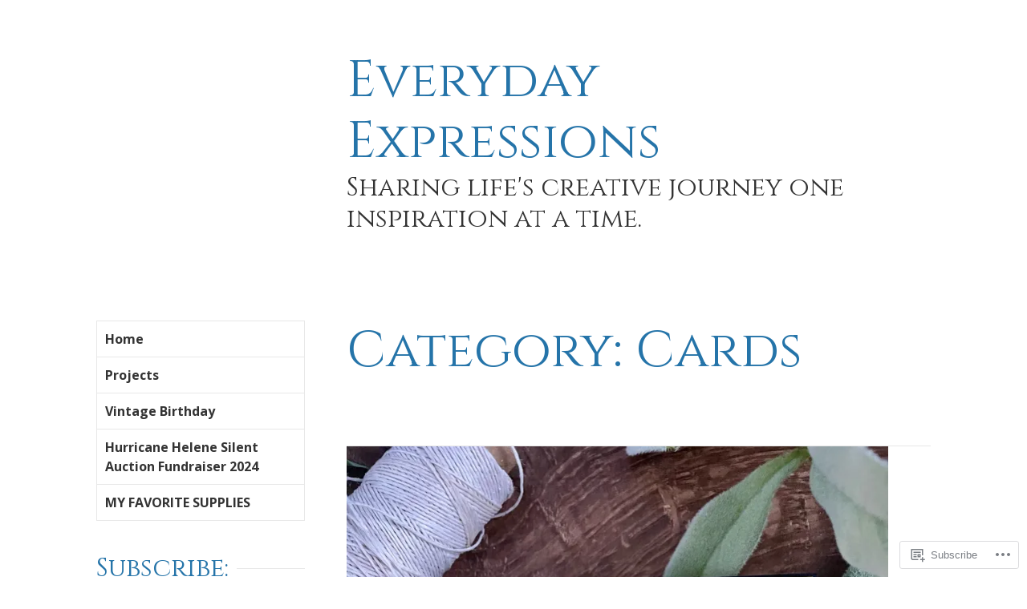

--- FILE ---
content_type: text/html; charset=UTF-8
request_url: https://everydayexp.com/category/cards/page/3/
body_size: 34818
content:
<!DOCTYPE html>
<html lang="en">
<head>
<meta charset="UTF-8">
<meta name="viewport" content="width=device-width, initial-scale=1">
<link rel="profile" href="http://gmpg.org/xfn/11">
<link rel="pingback" href="https://everydayexp.com/xmlrpc.php">

<title>Cards &#8211; Page 3 &#8211; Everyday Expressions</title>
<script type="text/javascript">
  WebFontConfig = {"google":{"families":["Cinzel:r:latin,latin-ext","Open+Sans:r,i,b,bi:latin,latin-ext"]},"api_url":"https:\/\/fonts-api.wp.com\/css"};
  (function() {
    var wf = document.createElement('script');
    wf.src = '/wp-content/plugins/custom-fonts/js/webfont.js';
    wf.type = 'text/javascript';
    wf.async = 'true';
    var s = document.getElementsByTagName('script')[0];
    s.parentNode.insertBefore(wf, s);
	})();
</script><style id="jetpack-custom-fonts-css">.wf-active body, .wf-active button, .wf-active input, .wf-active select, .wf-active textarea{font-family:"Open Sans",sans-serif}.wf-active .main-navigation{font-family:"Open Sans",sans-serif}.wf-active .post-nav{font-family:"Open Sans",sans-serif}.wf-active h1{font-size:2.6em;font-style:normal;font-weight:400}.wf-active h1, .wf-active h2, .wf-active h3, .wf-active h4, .wf-active h5, .wf-active h6{font-family:"Cinzel",serif;font-style:normal;font-weight:400}.wf-active h1{font-size:3.9676em;font-style:normal;font-weight:400}.wf-active h2{font-size:3.1733em;font-style:normal;font-weight:400}.wf-active h3{font-size:2.5389em;font-style:normal;font-weight:400}.wf-active h4{font-size:2.0319em;font-style:normal;font-weight:400}.wf-active h5{font-size:1.625em;font-style:normal;font-weight:400}.wf-active h6{font-size:1.3em;font-style:normal;font-weight:400}.wf-active h2.site-description{font-size:2.0319em;font-weight:400;font-style:normal}.wf-active h2.comments-title{font-size:1.625em;font-style:normal;font-weight:400}.wf-active h2.widget-title{font-weight:400;font-style:normal}.wf-active h3.comment-reply-title{font-size:1.625em;font-style:normal;font-weight:400}.wf-active h1.page-title{font-size:3.9676em;font-style:normal;font-weight:400}.wf-active h2.entry-title{font-size:3.9676em;font-style:normal;font-weight:400}.wf-active h2.author-heading, .wf-active h2.author-title{font-size:2.0319em;font-style:normal;font-weight:400}.wf-active blockquote{font-family:"Cinzel",serif;font-size:1.625em;font-style:normal;font-weight:400}.wf-active blockquote > blockquote{font-size:1.3em;font-style:normal;font-weight:400}.wf-active blockquote cite{font-size:1.17em;font-style:normal;font-weight:400}.wf-active .action-text{font-family:"Cinzel",serif;font-size:1.625em;font-weight:400;font-style:normal}.wf-active .action-text:before{font-size:20.8px;font-family:"Cinzel",serif;font-style:normal;font-weight:400}.wf-active .toggle-on .action-text:before{font-size:28.6px;font-style:normal;font-weight:400}.wf-active .post-title{font-family:"Cinzel",serif;font-style:normal;font-weight:400}.wf-active .nav-links a{font-family:"Cinzel",serif;font-style:normal;font-weight:400}.wf-active .footer-tags a{font-family:"Cinzel",serif;font-style:normal;font-weight:400}.wf-active a.stickypost-link{font-family:"Cinzel",serif;font-style:normal;font-weight:400}.wf-active h2.widget-title{font-size:2.0319em;font-weight:400;font-style:normal}.wf-active .widget_goodreads h2{font-size:117%;font-style:normal;font-weight:400}@media only screen and (min-width: 50em){.wf-active h2.entry-title{font-size:3.9676em;font-style:normal;font-weight:400}}</style>
<meta name='robots' content='max-image-preview:large' />

<!-- Async WordPress.com Remote Login -->
<script id="wpcom_remote_login_js">
var wpcom_remote_login_extra_auth = '';
function wpcom_remote_login_remove_dom_node_id( element_id ) {
	var dom_node = document.getElementById( element_id );
	if ( dom_node ) { dom_node.parentNode.removeChild( dom_node ); }
}
function wpcom_remote_login_remove_dom_node_classes( class_name ) {
	var dom_nodes = document.querySelectorAll( '.' + class_name );
	for ( var i = 0; i < dom_nodes.length; i++ ) {
		dom_nodes[ i ].parentNode.removeChild( dom_nodes[ i ] );
	}
}
function wpcom_remote_login_final_cleanup() {
	wpcom_remote_login_remove_dom_node_classes( "wpcom_remote_login_msg" );
	wpcom_remote_login_remove_dom_node_id( "wpcom_remote_login_key" );
	wpcom_remote_login_remove_dom_node_id( "wpcom_remote_login_validate" );
	wpcom_remote_login_remove_dom_node_id( "wpcom_remote_login_js" );
	wpcom_remote_login_remove_dom_node_id( "wpcom_request_access_iframe" );
	wpcom_remote_login_remove_dom_node_id( "wpcom_request_access_styles" );
}

// Watch for messages back from the remote login
window.addEventListener( "message", function( e ) {
	if ( e.origin === "https://r-login.wordpress.com" ) {
		var data = {};
		try {
			data = JSON.parse( e.data );
		} catch( e ) {
			wpcom_remote_login_final_cleanup();
			return;
		}

		if ( data.msg === 'LOGIN' ) {
			// Clean up the login check iframe
			wpcom_remote_login_remove_dom_node_id( "wpcom_remote_login_key" );

			var id_regex = new RegExp( /^[0-9]+$/ );
			var token_regex = new RegExp( /^.*|.*|.*$/ );
			if (
				token_regex.test( data.token )
				&& id_regex.test( data.wpcomid )
			) {
				// We have everything we need to ask for a login
				var script = document.createElement( "script" );
				script.setAttribute( "id", "wpcom_remote_login_validate" );
				script.src = '/remote-login.php?wpcom_remote_login=validate'
					+ '&wpcomid=' + data.wpcomid
					+ '&token=' + encodeURIComponent( data.token )
					+ '&host=' + window.location.protocol
					+ '//' + window.location.hostname
					+ '&postid=8743'
					+ '&is_singular=';
				document.body.appendChild( script );
			}

			return;
		}

		// Safari ITP, not logged in, so redirect
		if ( data.msg === 'LOGIN-REDIRECT' ) {
			window.location = 'https://wordpress.com/log-in?redirect_to=' + window.location.href;
			return;
		}

		// Safari ITP, storage access failed, remove the request
		if ( data.msg === 'LOGIN-REMOVE' ) {
			var css_zap = 'html { -webkit-transition: margin-top 1s; transition: margin-top 1s; } /* 9001 */ html { margin-top: 0 !important; } * html body { margin-top: 0 !important; } @media screen and ( max-width: 782px ) { html { margin-top: 0 !important; } * html body { margin-top: 0 !important; } }';
			var style_zap = document.createElement( 'style' );
			style_zap.type = 'text/css';
			style_zap.appendChild( document.createTextNode( css_zap ) );
			document.body.appendChild( style_zap );

			var e = document.getElementById( 'wpcom_request_access_iframe' );
			e.parentNode.removeChild( e );

			document.cookie = 'wordpress_com_login_access=denied; path=/; max-age=31536000';

			return;
		}

		// Safari ITP
		if ( data.msg === 'REQUEST_ACCESS' ) {
			console.log( 'request access: safari' );

			// Check ITP iframe enable/disable knob
			if ( wpcom_remote_login_extra_auth !== 'safari_itp_iframe' ) {
				return;
			}

			// If we are in a "private window" there is no ITP.
			var private_window = false;
			try {
				var opendb = window.openDatabase( null, null, null, null );
			} catch( e ) {
				private_window = true;
			}

			if ( private_window ) {
				console.log( 'private window' );
				return;
			}

			var iframe = document.createElement( 'iframe' );
			iframe.id = 'wpcom_request_access_iframe';
			iframe.setAttribute( 'scrolling', 'no' );
			iframe.setAttribute( 'sandbox', 'allow-storage-access-by-user-activation allow-scripts allow-same-origin allow-top-navigation-by-user-activation' );
			iframe.src = 'https://r-login.wordpress.com/remote-login.php?wpcom_remote_login=request_access&origin=' + encodeURIComponent( data.origin ) + '&wpcomid=' + encodeURIComponent( data.wpcomid );

			var css = 'html { -webkit-transition: margin-top 1s; transition: margin-top 1s; } /* 9001 */ html { margin-top: 46px !important; } * html body { margin-top: 46px !important; } @media screen and ( max-width: 660px ) { html { margin-top: 71px !important; } * html body { margin-top: 71px !important; } #wpcom_request_access_iframe { display: block; height: 71px !important; } } #wpcom_request_access_iframe { border: 0px; height: 46px; position: fixed; top: 0; left: 0; width: 100%; min-width: 100%; z-index: 99999; background: #23282d; } ';

			var style = document.createElement( 'style' );
			style.type = 'text/css';
			style.id = 'wpcom_request_access_styles';
			style.appendChild( document.createTextNode( css ) );
			document.body.appendChild( style );

			document.body.appendChild( iframe );
		}

		if ( data.msg === 'DONE' ) {
			wpcom_remote_login_final_cleanup();
		}
	}
}, false );

// Inject the remote login iframe after the page has had a chance to load
// more critical resources
window.addEventListener( "DOMContentLoaded", function( e ) {
	var iframe = document.createElement( "iframe" );
	iframe.style.display = "none";
	iframe.setAttribute( "scrolling", "no" );
	iframe.setAttribute( "id", "wpcom_remote_login_key" );
	iframe.src = "https://r-login.wordpress.com/remote-login.php"
		+ "?wpcom_remote_login=key"
		+ "&origin=aHR0cHM6Ly9ldmVyeWRheWV4cC5jb20%3D"
		+ "&wpcomid=83284090"
		+ "&time=" + Math.floor( Date.now() / 1000 );
	document.body.appendChild( iframe );
}, false );
</script>
<link rel='dns-prefetch' href='//s0.wp.com' />
<link rel='dns-prefetch' href='//fonts-api.wp.com' />
<link rel="alternate" type="application/rss+xml" title="Everyday Expressions &raquo; Feed" href="https://everydayexp.com/feed/" />
<link rel="alternate" type="application/rss+xml" title="Everyday Expressions &raquo; Comments Feed" href="https://everydayexp.com/comments/feed/" />
<link rel="alternate" type="application/rss+xml" title="Everyday Expressions &raquo; Cards Category Feed" href="https://everydayexp.com/category/cards/feed/" />
	<script type="text/javascript">
		/* <![CDATA[ */
		function addLoadEvent(func) {
			var oldonload = window.onload;
			if (typeof window.onload != 'function') {
				window.onload = func;
			} else {
				window.onload = function () {
					oldonload();
					func();
				}
			}
		}
		/* ]]> */
	</script>
	<link crossorigin='anonymous' rel='stylesheet' id='all-css-0-1' href='/wp-content/mu-plugins/jetpack-plugin/moon/modules/infinite-scroll/infinity.css?m=1753284714i&cssminify=yes' type='text/css' media='all' />
<style id='wp-emoji-styles-inline-css'>

	img.wp-smiley, img.emoji {
		display: inline !important;
		border: none !important;
		box-shadow: none !important;
		height: 1em !important;
		width: 1em !important;
		margin: 0 0.07em !important;
		vertical-align: -0.1em !important;
		background: none !important;
		padding: 0 !important;
	}
/*# sourceURL=wp-emoji-styles-inline-css */
</style>
<link crossorigin='anonymous' rel='stylesheet' id='all-css-2-1' href='/wp-content/plugins/gutenberg-core/v22.2.0/build/styles/block-library/style.css?m=1764855221i&cssminify=yes' type='text/css' media='all' />
<style id='wp-block-library-inline-css'>
.has-text-align-justify {
	text-align:justify;
}
.has-text-align-justify{text-align:justify;}

/*# sourceURL=wp-block-library-inline-css */
</style><style id='wp-block-paragraph-inline-css'>
.is-small-text{font-size:.875em}.is-regular-text{font-size:1em}.is-large-text{font-size:2.25em}.is-larger-text{font-size:3em}.has-drop-cap:not(:focus):first-letter{float:left;font-size:8.4em;font-style:normal;font-weight:100;line-height:.68;margin:.05em .1em 0 0;text-transform:uppercase}body.rtl .has-drop-cap:not(:focus):first-letter{float:none;margin-left:.1em}p.has-drop-cap.has-background{overflow:hidden}:root :where(p.has-background){padding:1.25em 2.375em}:where(p.has-text-color:not(.has-link-color)) a{color:inherit}p.has-text-align-left[style*="writing-mode:vertical-lr"],p.has-text-align-right[style*="writing-mode:vertical-rl"]{rotate:180deg}
/*# sourceURL=/wp-content/plugins/gutenberg-core/v22.2.0/build/styles/block-library/paragraph/style.css */
</style>
<style id='wp-block-image-inline-css'>
.wp-block-image>a,.wp-block-image>figure>a{display:inline-block}.wp-block-image img{box-sizing:border-box;height:auto;max-width:100%;vertical-align:bottom}@media not (prefers-reduced-motion){.wp-block-image img.hide{visibility:hidden}.wp-block-image img.show{animation:show-content-image .4s}}.wp-block-image[style*=border-radius] img,.wp-block-image[style*=border-radius]>a{border-radius:inherit}.wp-block-image.has-custom-border img{box-sizing:border-box}.wp-block-image.aligncenter{text-align:center}.wp-block-image.alignfull>a,.wp-block-image.alignwide>a{width:100%}.wp-block-image.alignfull img,.wp-block-image.alignwide img{height:auto;width:100%}.wp-block-image .aligncenter,.wp-block-image .alignleft,.wp-block-image .alignright,.wp-block-image.aligncenter,.wp-block-image.alignleft,.wp-block-image.alignright{display:table}.wp-block-image .aligncenter>figcaption,.wp-block-image .alignleft>figcaption,.wp-block-image .alignright>figcaption,.wp-block-image.aligncenter>figcaption,.wp-block-image.alignleft>figcaption,.wp-block-image.alignright>figcaption{caption-side:bottom;display:table-caption}.wp-block-image .alignleft{float:left;margin:.5em 1em .5em 0}.wp-block-image .alignright{float:right;margin:.5em 0 .5em 1em}.wp-block-image .aligncenter{margin-left:auto;margin-right:auto}.wp-block-image :where(figcaption){margin-bottom:1em;margin-top:.5em}.wp-block-image.is-style-circle-mask img{border-radius:9999px}@supports ((-webkit-mask-image:none) or (mask-image:none)) or (-webkit-mask-image:none){.wp-block-image.is-style-circle-mask img{border-radius:0;-webkit-mask-image:url('data:image/svg+xml;utf8,<svg viewBox="0 0 100 100" xmlns="http://www.w3.org/2000/svg"><circle cx="50" cy="50" r="50"/></svg>');mask-image:url('data:image/svg+xml;utf8,<svg viewBox="0 0 100 100" xmlns="http://www.w3.org/2000/svg"><circle cx="50" cy="50" r="50"/></svg>');mask-mode:alpha;-webkit-mask-position:center;mask-position:center;-webkit-mask-repeat:no-repeat;mask-repeat:no-repeat;-webkit-mask-size:contain;mask-size:contain}}:root :where(.wp-block-image.is-style-rounded img,.wp-block-image .is-style-rounded img){border-radius:9999px}.wp-block-image figure{margin:0}.wp-lightbox-container{display:flex;flex-direction:column;position:relative}.wp-lightbox-container img{cursor:zoom-in}.wp-lightbox-container img:hover+button{opacity:1}.wp-lightbox-container button{align-items:center;backdrop-filter:blur(16px) saturate(180%);background-color:#5a5a5a40;border:none;border-radius:4px;cursor:zoom-in;display:flex;height:20px;justify-content:center;opacity:0;padding:0;position:absolute;right:16px;text-align:center;top:16px;width:20px;z-index:100}@media not (prefers-reduced-motion){.wp-lightbox-container button{transition:opacity .2s ease}}.wp-lightbox-container button:focus-visible{outline:3px auto #5a5a5a40;outline:3px auto -webkit-focus-ring-color;outline-offset:3px}.wp-lightbox-container button:hover{cursor:pointer;opacity:1}.wp-lightbox-container button:focus{opacity:1}.wp-lightbox-container button:focus,.wp-lightbox-container button:hover,.wp-lightbox-container button:not(:hover):not(:active):not(.has-background){background-color:#5a5a5a40;border:none}.wp-lightbox-overlay{box-sizing:border-box;cursor:zoom-out;height:100vh;left:0;overflow:hidden;position:fixed;top:0;visibility:hidden;width:100%;z-index:100000}.wp-lightbox-overlay .close-button{align-items:center;cursor:pointer;display:flex;justify-content:center;min-height:40px;min-width:40px;padding:0;position:absolute;right:calc(env(safe-area-inset-right) + 16px);top:calc(env(safe-area-inset-top) + 16px);z-index:5000000}.wp-lightbox-overlay .close-button:focus,.wp-lightbox-overlay .close-button:hover,.wp-lightbox-overlay .close-button:not(:hover):not(:active):not(.has-background){background:none;border:none}.wp-lightbox-overlay .lightbox-image-container{height:var(--wp--lightbox-container-height);left:50%;overflow:hidden;position:absolute;top:50%;transform:translate(-50%,-50%);transform-origin:top left;width:var(--wp--lightbox-container-width);z-index:9999999999}.wp-lightbox-overlay .wp-block-image{align-items:center;box-sizing:border-box;display:flex;height:100%;justify-content:center;margin:0;position:relative;transform-origin:0 0;width:100%;z-index:3000000}.wp-lightbox-overlay .wp-block-image img{height:var(--wp--lightbox-image-height);min-height:var(--wp--lightbox-image-height);min-width:var(--wp--lightbox-image-width);width:var(--wp--lightbox-image-width)}.wp-lightbox-overlay .wp-block-image figcaption{display:none}.wp-lightbox-overlay button{background:none;border:none}.wp-lightbox-overlay .scrim{background-color:#fff;height:100%;opacity:.9;position:absolute;width:100%;z-index:2000000}.wp-lightbox-overlay.active{visibility:visible}@media not (prefers-reduced-motion){.wp-lightbox-overlay.active{animation:turn-on-visibility .25s both}.wp-lightbox-overlay.active img{animation:turn-on-visibility .35s both}.wp-lightbox-overlay.show-closing-animation:not(.active){animation:turn-off-visibility .35s both}.wp-lightbox-overlay.show-closing-animation:not(.active) img{animation:turn-off-visibility .25s both}.wp-lightbox-overlay.zoom.active{animation:none;opacity:1;visibility:visible}.wp-lightbox-overlay.zoom.active .lightbox-image-container{animation:lightbox-zoom-in .4s}.wp-lightbox-overlay.zoom.active .lightbox-image-container img{animation:none}.wp-lightbox-overlay.zoom.active .scrim{animation:turn-on-visibility .4s forwards}.wp-lightbox-overlay.zoom.show-closing-animation:not(.active){animation:none}.wp-lightbox-overlay.zoom.show-closing-animation:not(.active) .lightbox-image-container{animation:lightbox-zoom-out .4s}.wp-lightbox-overlay.zoom.show-closing-animation:not(.active) .lightbox-image-container img{animation:none}.wp-lightbox-overlay.zoom.show-closing-animation:not(.active) .scrim{animation:turn-off-visibility .4s forwards}}@keyframes show-content-image{0%{visibility:hidden}99%{visibility:hidden}to{visibility:visible}}@keyframes turn-on-visibility{0%{opacity:0}to{opacity:1}}@keyframes turn-off-visibility{0%{opacity:1;visibility:visible}99%{opacity:0;visibility:visible}to{opacity:0;visibility:hidden}}@keyframes lightbox-zoom-in{0%{transform:translate(calc((-100vw + var(--wp--lightbox-scrollbar-width))/2 + var(--wp--lightbox-initial-left-position)),calc(-50vh + var(--wp--lightbox-initial-top-position))) scale(var(--wp--lightbox-scale))}to{transform:translate(-50%,-50%) scale(1)}}@keyframes lightbox-zoom-out{0%{transform:translate(-50%,-50%) scale(1);visibility:visible}99%{visibility:visible}to{transform:translate(calc((-100vw + var(--wp--lightbox-scrollbar-width))/2 + var(--wp--lightbox-initial-left-position)),calc(-50vh + var(--wp--lightbox-initial-top-position))) scale(var(--wp--lightbox-scale));visibility:hidden}}
/*# sourceURL=/wp-content/plugins/gutenberg-core/v22.2.0/build/styles/block-library/image/style.css */
</style>
<style id='global-styles-inline-css'>
:root{--wp--preset--aspect-ratio--square: 1;--wp--preset--aspect-ratio--4-3: 4/3;--wp--preset--aspect-ratio--3-4: 3/4;--wp--preset--aspect-ratio--3-2: 3/2;--wp--preset--aspect-ratio--2-3: 2/3;--wp--preset--aspect-ratio--16-9: 16/9;--wp--preset--aspect-ratio--9-16: 9/16;--wp--preset--color--black: #000000;--wp--preset--color--cyan-bluish-gray: #abb8c3;--wp--preset--color--white: #ffffff;--wp--preset--color--pale-pink: #f78da7;--wp--preset--color--vivid-red: #cf2e2e;--wp--preset--color--luminous-vivid-orange: #ff6900;--wp--preset--color--luminous-vivid-amber: #fcb900;--wp--preset--color--light-green-cyan: #7bdcb5;--wp--preset--color--vivid-green-cyan: #00d084;--wp--preset--color--pale-cyan-blue: #8ed1fc;--wp--preset--color--vivid-cyan-blue: #0693e3;--wp--preset--color--vivid-purple: #9b51e0;--wp--preset--gradient--vivid-cyan-blue-to-vivid-purple: linear-gradient(135deg,rgb(6,147,227) 0%,rgb(155,81,224) 100%);--wp--preset--gradient--light-green-cyan-to-vivid-green-cyan: linear-gradient(135deg,rgb(122,220,180) 0%,rgb(0,208,130) 100%);--wp--preset--gradient--luminous-vivid-amber-to-luminous-vivid-orange: linear-gradient(135deg,rgb(252,185,0) 0%,rgb(255,105,0) 100%);--wp--preset--gradient--luminous-vivid-orange-to-vivid-red: linear-gradient(135deg,rgb(255,105,0) 0%,rgb(207,46,46) 100%);--wp--preset--gradient--very-light-gray-to-cyan-bluish-gray: linear-gradient(135deg,rgb(238,238,238) 0%,rgb(169,184,195) 100%);--wp--preset--gradient--cool-to-warm-spectrum: linear-gradient(135deg,rgb(74,234,220) 0%,rgb(151,120,209) 20%,rgb(207,42,186) 40%,rgb(238,44,130) 60%,rgb(251,105,98) 80%,rgb(254,248,76) 100%);--wp--preset--gradient--blush-light-purple: linear-gradient(135deg,rgb(255,206,236) 0%,rgb(152,150,240) 100%);--wp--preset--gradient--blush-bordeaux: linear-gradient(135deg,rgb(254,205,165) 0%,rgb(254,45,45) 50%,rgb(107,0,62) 100%);--wp--preset--gradient--luminous-dusk: linear-gradient(135deg,rgb(255,203,112) 0%,rgb(199,81,192) 50%,rgb(65,88,208) 100%);--wp--preset--gradient--pale-ocean: linear-gradient(135deg,rgb(255,245,203) 0%,rgb(182,227,212) 50%,rgb(51,167,181) 100%);--wp--preset--gradient--electric-grass: linear-gradient(135deg,rgb(202,248,128) 0%,rgb(113,206,126) 100%);--wp--preset--gradient--midnight: linear-gradient(135deg,rgb(2,3,129) 0%,rgb(40,116,252) 100%);--wp--preset--font-size--small: 13px;--wp--preset--font-size--medium: 20px;--wp--preset--font-size--large: 36px;--wp--preset--font-size--x-large: 42px;--wp--preset--font-family--albert-sans: 'Albert Sans', sans-serif;--wp--preset--font-family--alegreya: Alegreya, serif;--wp--preset--font-family--arvo: Arvo, serif;--wp--preset--font-family--bodoni-moda: 'Bodoni Moda', serif;--wp--preset--font-family--bricolage-grotesque: 'Bricolage Grotesque', sans-serif;--wp--preset--font-family--cabin: Cabin, sans-serif;--wp--preset--font-family--chivo: Chivo, sans-serif;--wp--preset--font-family--commissioner: Commissioner, sans-serif;--wp--preset--font-family--cormorant: Cormorant, serif;--wp--preset--font-family--courier-prime: 'Courier Prime', monospace;--wp--preset--font-family--crimson-pro: 'Crimson Pro', serif;--wp--preset--font-family--dm-mono: 'DM Mono', monospace;--wp--preset--font-family--dm-sans: 'DM Sans', sans-serif;--wp--preset--font-family--dm-serif-display: 'DM Serif Display', serif;--wp--preset--font-family--domine: Domine, serif;--wp--preset--font-family--eb-garamond: 'EB Garamond', serif;--wp--preset--font-family--epilogue: Epilogue, sans-serif;--wp--preset--font-family--fahkwang: Fahkwang, sans-serif;--wp--preset--font-family--figtree: Figtree, sans-serif;--wp--preset--font-family--fira-sans: 'Fira Sans', sans-serif;--wp--preset--font-family--fjalla-one: 'Fjalla One', sans-serif;--wp--preset--font-family--fraunces: Fraunces, serif;--wp--preset--font-family--gabarito: Gabarito, system-ui;--wp--preset--font-family--ibm-plex-mono: 'IBM Plex Mono', monospace;--wp--preset--font-family--ibm-plex-sans: 'IBM Plex Sans', sans-serif;--wp--preset--font-family--ibarra-real-nova: 'Ibarra Real Nova', serif;--wp--preset--font-family--instrument-serif: 'Instrument Serif', serif;--wp--preset--font-family--inter: Inter, sans-serif;--wp--preset--font-family--josefin-sans: 'Josefin Sans', sans-serif;--wp--preset--font-family--jost: Jost, sans-serif;--wp--preset--font-family--libre-baskerville: 'Libre Baskerville', serif;--wp--preset--font-family--libre-franklin: 'Libre Franklin', sans-serif;--wp--preset--font-family--literata: Literata, serif;--wp--preset--font-family--lora: Lora, serif;--wp--preset--font-family--merriweather: Merriweather, serif;--wp--preset--font-family--montserrat: Montserrat, sans-serif;--wp--preset--font-family--newsreader: Newsreader, serif;--wp--preset--font-family--noto-sans-mono: 'Noto Sans Mono', sans-serif;--wp--preset--font-family--nunito: Nunito, sans-serif;--wp--preset--font-family--open-sans: 'Open Sans', sans-serif;--wp--preset--font-family--overpass: Overpass, sans-serif;--wp--preset--font-family--pt-serif: 'PT Serif', serif;--wp--preset--font-family--petrona: Petrona, serif;--wp--preset--font-family--piazzolla: Piazzolla, serif;--wp--preset--font-family--playfair-display: 'Playfair Display', serif;--wp--preset--font-family--plus-jakarta-sans: 'Plus Jakarta Sans', sans-serif;--wp--preset--font-family--poppins: Poppins, sans-serif;--wp--preset--font-family--raleway: Raleway, sans-serif;--wp--preset--font-family--roboto: Roboto, sans-serif;--wp--preset--font-family--roboto-slab: 'Roboto Slab', serif;--wp--preset--font-family--rubik: Rubik, sans-serif;--wp--preset--font-family--rufina: Rufina, serif;--wp--preset--font-family--sora: Sora, sans-serif;--wp--preset--font-family--source-sans-3: 'Source Sans 3', sans-serif;--wp--preset--font-family--source-serif-4: 'Source Serif 4', serif;--wp--preset--font-family--space-mono: 'Space Mono', monospace;--wp--preset--font-family--syne: Syne, sans-serif;--wp--preset--font-family--texturina: Texturina, serif;--wp--preset--font-family--urbanist: Urbanist, sans-serif;--wp--preset--font-family--work-sans: 'Work Sans', sans-serif;--wp--preset--spacing--20: 0.44rem;--wp--preset--spacing--30: 0.67rem;--wp--preset--spacing--40: 1rem;--wp--preset--spacing--50: 1.5rem;--wp--preset--spacing--60: 2.25rem;--wp--preset--spacing--70: 3.38rem;--wp--preset--spacing--80: 5.06rem;--wp--preset--shadow--natural: 6px 6px 9px rgba(0, 0, 0, 0.2);--wp--preset--shadow--deep: 12px 12px 50px rgba(0, 0, 0, 0.4);--wp--preset--shadow--sharp: 6px 6px 0px rgba(0, 0, 0, 0.2);--wp--preset--shadow--outlined: 6px 6px 0px -3px rgb(255, 255, 255), 6px 6px rgb(0, 0, 0);--wp--preset--shadow--crisp: 6px 6px 0px rgb(0, 0, 0);}:where(.is-layout-flex){gap: 0.5em;}:where(.is-layout-grid){gap: 0.5em;}body .is-layout-flex{display: flex;}.is-layout-flex{flex-wrap: wrap;align-items: center;}.is-layout-flex > :is(*, div){margin: 0;}body .is-layout-grid{display: grid;}.is-layout-grid > :is(*, div){margin: 0;}:where(.wp-block-columns.is-layout-flex){gap: 2em;}:where(.wp-block-columns.is-layout-grid){gap: 2em;}:where(.wp-block-post-template.is-layout-flex){gap: 1.25em;}:where(.wp-block-post-template.is-layout-grid){gap: 1.25em;}.has-black-color{color: var(--wp--preset--color--black) !important;}.has-cyan-bluish-gray-color{color: var(--wp--preset--color--cyan-bluish-gray) !important;}.has-white-color{color: var(--wp--preset--color--white) !important;}.has-pale-pink-color{color: var(--wp--preset--color--pale-pink) !important;}.has-vivid-red-color{color: var(--wp--preset--color--vivid-red) !important;}.has-luminous-vivid-orange-color{color: var(--wp--preset--color--luminous-vivid-orange) !important;}.has-luminous-vivid-amber-color{color: var(--wp--preset--color--luminous-vivid-amber) !important;}.has-light-green-cyan-color{color: var(--wp--preset--color--light-green-cyan) !important;}.has-vivid-green-cyan-color{color: var(--wp--preset--color--vivid-green-cyan) !important;}.has-pale-cyan-blue-color{color: var(--wp--preset--color--pale-cyan-blue) !important;}.has-vivid-cyan-blue-color{color: var(--wp--preset--color--vivid-cyan-blue) !important;}.has-vivid-purple-color{color: var(--wp--preset--color--vivid-purple) !important;}.has-black-background-color{background-color: var(--wp--preset--color--black) !important;}.has-cyan-bluish-gray-background-color{background-color: var(--wp--preset--color--cyan-bluish-gray) !important;}.has-white-background-color{background-color: var(--wp--preset--color--white) !important;}.has-pale-pink-background-color{background-color: var(--wp--preset--color--pale-pink) !important;}.has-vivid-red-background-color{background-color: var(--wp--preset--color--vivid-red) !important;}.has-luminous-vivid-orange-background-color{background-color: var(--wp--preset--color--luminous-vivid-orange) !important;}.has-luminous-vivid-amber-background-color{background-color: var(--wp--preset--color--luminous-vivid-amber) !important;}.has-light-green-cyan-background-color{background-color: var(--wp--preset--color--light-green-cyan) !important;}.has-vivid-green-cyan-background-color{background-color: var(--wp--preset--color--vivid-green-cyan) !important;}.has-pale-cyan-blue-background-color{background-color: var(--wp--preset--color--pale-cyan-blue) !important;}.has-vivid-cyan-blue-background-color{background-color: var(--wp--preset--color--vivid-cyan-blue) !important;}.has-vivid-purple-background-color{background-color: var(--wp--preset--color--vivid-purple) !important;}.has-black-border-color{border-color: var(--wp--preset--color--black) !important;}.has-cyan-bluish-gray-border-color{border-color: var(--wp--preset--color--cyan-bluish-gray) !important;}.has-white-border-color{border-color: var(--wp--preset--color--white) !important;}.has-pale-pink-border-color{border-color: var(--wp--preset--color--pale-pink) !important;}.has-vivid-red-border-color{border-color: var(--wp--preset--color--vivid-red) !important;}.has-luminous-vivid-orange-border-color{border-color: var(--wp--preset--color--luminous-vivid-orange) !important;}.has-luminous-vivid-amber-border-color{border-color: var(--wp--preset--color--luminous-vivid-amber) !important;}.has-light-green-cyan-border-color{border-color: var(--wp--preset--color--light-green-cyan) !important;}.has-vivid-green-cyan-border-color{border-color: var(--wp--preset--color--vivid-green-cyan) !important;}.has-pale-cyan-blue-border-color{border-color: var(--wp--preset--color--pale-cyan-blue) !important;}.has-vivid-cyan-blue-border-color{border-color: var(--wp--preset--color--vivid-cyan-blue) !important;}.has-vivid-purple-border-color{border-color: var(--wp--preset--color--vivid-purple) !important;}.has-vivid-cyan-blue-to-vivid-purple-gradient-background{background: var(--wp--preset--gradient--vivid-cyan-blue-to-vivid-purple) !important;}.has-light-green-cyan-to-vivid-green-cyan-gradient-background{background: var(--wp--preset--gradient--light-green-cyan-to-vivid-green-cyan) !important;}.has-luminous-vivid-amber-to-luminous-vivid-orange-gradient-background{background: var(--wp--preset--gradient--luminous-vivid-amber-to-luminous-vivid-orange) !important;}.has-luminous-vivid-orange-to-vivid-red-gradient-background{background: var(--wp--preset--gradient--luminous-vivid-orange-to-vivid-red) !important;}.has-very-light-gray-to-cyan-bluish-gray-gradient-background{background: var(--wp--preset--gradient--very-light-gray-to-cyan-bluish-gray) !important;}.has-cool-to-warm-spectrum-gradient-background{background: var(--wp--preset--gradient--cool-to-warm-spectrum) !important;}.has-blush-light-purple-gradient-background{background: var(--wp--preset--gradient--blush-light-purple) !important;}.has-blush-bordeaux-gradient-background{background: var(--wp--preset--gradient--blush-bordeaux) !important;}.has-luminous-dusk-gradient-background{background: var(--wp--preset--gradient--luminous-dusk) !important;}.has-pale-ocean-gradient-background{background: var(--wp--preset--gradient--pale-ocean) !important;}.has-electric-grass-gradient-background{background: var(--wp--preset--gradient--electric-grass) !important;}.has-midnight-gradient-background{background: var(--wp--preset--gradient--midnight) !important;}.has-small-font-size{font-size: var(--wp--preset--font-size--small) !important;}.has-medium-font-size{font-size: var(--wp--preset--font-size--medium) !important;}.has-large-font-size{font-size: var(--wp--preset--font-size--large) !important;}.has-x-large-font-size{font-size: var(--wp--preset--font-size--x-large) !important;}.has-albert-sans-font-family{font-family: var(--wp--preset--font-family--albert-sans) !important;}.has-alegreya-font-family{font-family: var(--wp--preset--font-family--alegreya) !important;}.has-arvo-font-family{font-family: var(--wp--preset--font-family--arvo) !important;}.has-bodoni-moda-font-family{font-family: var(--wp--preset--font-family--bodoni-moda) !important;}.has-bricolage-grotesque-font-family{font-family: var(--wp--preset--font-family--bricolage-grotesque) !important;}.has-cabin-font-family{font-family: var(--wp--preset--font-family--cabin) !important;}.has-chivo-font-family{font-family: var(--wp--preset--font-family--chivo) !important;}.has-commissioner-font-family{font-family: var(--wp--preset--font-family--commissioner) !important;}.has-cormorant-font-family{font-family: var(--wp--preset--font-family--cormorant) !important;}.has-courier-prime-font-family{font-family: var(--wp--preset--font-family--courier-prime) !important;}.has-crimson-pro-font-family{font-family: var(--wp--preset--font-family--crimson-pro) !important;}.has-dm-mono-font-family{font-family: var(--wp--preset--font-family--dm-mono) !important;}.has-dm-sans-font-family{font-family: var(--wp--preset--font-family--dm-sans) !important;}.has-dm-serif-display-font-family{font-family: var(--wp--preset--font-family--dm-serif-display) !important;}.has-domine-font-family{font-family: var(--wp--preset--font-family--domine) !important;}.has-eb-garamond-font-family{font-family: var(--wp--preset--font-family--eb-garamond) !important;}.has-epilogue-font-family{font-family: var(--wp--preset--font-family--epilogue) !important;}.has-fahkwang-font-family{font-family: var(--wp--preset--font-family--fahkwang) !important;}.has-figtree-font-family{font-family: var(--wp--preset--font-family--figtree) !important;}.has-fira-sans-font-family{font-family: var(--wp--preset--font-family--fira-sans) !important;}.has-fjalla-one-font-family{font-family: var(--wp--preset--font-family--fjalla-one) !important;}.has-fraunces-font-family{font-family: var(--wp--preset--font-family--fraunces) !important;}.has-gabarito-font-family{font-family: var(--wp--preset--font-family--gabarito) !important;}.has-ibm-plex-mono-font-family{font-family: var(--wp--preset--font-family--ibm-plex-mono) !important;}.has-ibm-plex-sans-font-family{font-family: var(--wp--preset--font-family--ibm-plex-sans) !important;}.has-ibarra-real-nova-font-family{font-family: var(--wp--preset--font-family--ibarra-real-nova) !important;}.has-instrument-serif-font-family{font-family: var(--wp--preset--font-family--instrument-serif) !important;}.has-inter-font-family{font-family: var(--wp--preset--font-family--inter) !important;}.has-josefin-sans-font-family{font-family: var(--wp--preset--font-family--josefin-sans) !important;}.has-jost-font-family{font-family: var(--wp--preset--font-family--jost) !important;}.has-libre-baskerville-font-family{font-family: var(--wp--preset--font-family--libre-baskerville) !important;}.has-libre-franklin-font-family{font-family: var(--wp--preset--font-family--libre-franklin) !important;}.has-literata-font-family{font-family: var(--wp--preset--font-family--literata) !important;}.has-lora-font-family{font-family: var(--wp--preset--font-family--lora) !important;}.has-merriweather-font-family{font-family: var(--wp--preset--font-family--merriweather) !important;}.has-montserrat-font-family{font-family: var(--wp--preset--font-family--montserrat) !important;}.has-newsreader-font-family{font-family: var(--wp--preset--font-family--newsreader) !important;}.has-noto-sans-mono-font-family{font-family: var(--wp--preset--font-family--noto-sans-mono) !important;}.has-nunito-font-family{font-family: var(--wp--preset--font-family--nunito) !important;}.has-open-sans-font-family{font-family: var(--wp--preset--font-family--open-sans) !important;}.has-overpass-font-family{font-family: var(--wp--preset--font-family--overpass) !important;}.has-pt-serif-font-family{font-family: var(--wp--preset--font-family--pt-serif) !important;}.has-petrona-font-family{font-family: var(--wp--preset--font-family--petrona) !important;}.has-piazzolla-font-family{font-family: var(--wp--preset--font-family--piazzolla) !important;}.has-playfair-display-font-family{font-family: var(--wp--preset--font-family--playfair-display) !important;}.has-plus-jakarta-sans-font-family{font-family: var(--wp--preset--font-family--plus-jakarta-sans) !important;}.has-poppins-font-family{font-family: var(--wp--preset--font-family--poppins) !important;}.has-raleway-font-family{font-family: var(--wp--preset--font-family--raleway) !important;}.has-roboto-font-family{font-family: var(--wp--preset--font-family--roboto) !important;}.has-roboto-slab-font-family{font-family: var(--wp--preset--font-family--roboto-slab) !important;}.has-rubik-font-family{font-family: var(--wp--preset--font-family--rubik) !important;}.has-rufina-font-family{font-family: var(--wp--preset--font-family--rufina) !important;}.has-sora-font-family{font-family: var(--wp--preset--font-family--sora) !important;}.has-source-sans-3-font-family{font-family: var(--wp--preset--font-family--source-sans-3) !important;}.has-source-serif-4-font-family{font-family: var(--wp--preset--font-family--source-serif-4) !important;}.has-space-mono-font-family{font-family: var(--wp--preset--font-family--space-mono) !important;}.has-syne-font-family{font-family: var(--wp--preset--font-family--syne) !important;}.has-texturina-font-family{font-family: var(--wp--preset--font-family--texturina) !important;}.has-urbanist-font-family{font-family: var(--wp--preset--font-family--urbanist) !important;}.has-work-sans-font-family{font-family: var(--wp--preset--font-family--work-sans) !important;}
/*# sourceURL=global-styles-inline-css */
</style>

<style id='classic-theme-styles-inline-css'>
/*! This file is auto-generated */
.wp-block-button__link{color:#fff;background-color:#32373c;border-radius:9999px;box-shadow:none;text-decoration:none;padding:calc(.667em + 2px) calc(1.333em + 2px);font-size:1.125em}.wp-block-file__button{background:#32373c;color:#fff;text-decoration:none}
/*# sourceURL=/wp-includes/css/classic-themes.min.css */
</style>
<link crossorigin='anonymous' rel='stylesheet' id='all-css-4-1' href='/_static/??-eJx9jUsOwjAMRC+EY6UgCAvEWZrEKoG4jWq3hduTLvisurFG1nszuBQIQ6/UK5Y8dakXDIPPQ3gINsY6Y0ESl0ww0mwOGJPolwDRVyYTRHb4V8QT/LpGqn8ura4EU0wtZeKKbWlLih1p1eWTQem5rZQ6A96XkUSgXk4Tg97qlqzelS/26KzbN835dH8DjlpbIA==&cssminify=yes' type='text/css' media='all' />
<link rel='stylesheet' id='sapor-fonts-css' href='https://fonts-api.wp.com/css?family=PT+Sans%3A400%2C700%2C400italic%2C700italic%7CPT+Serif%3A400%2C700%2C400italic%2C700italic&#038;subset=latin%2Clatin-ext' media='all' />
<link crossorigin='anonymous' rel='stylesheet' id='all-css-6-1' href='/_static/??-eJx9j9EKwjAMRX/IGqaT+SJ+iqwlbp1tEpp2w7+3gogw2VtCTu7hwiLGMWWkDHnEiApSLGgvnEDzM+Deqe7gB4vFSCiDJ4UJs/Tu8dkhMhPcPDkYkDD5+qH/x1Xoyl2Bencct/xarLrkJft3/J1D4GWLH3nGZGyxNlTZt941XprudDyc265ppxeRmmdb&cssminify=yes' type='text/css' media='all' />
<style id='jetpack_facebook_likebox-inline-css'>
.widget_facebook_likebox {
	overflow: hidden;
}

/*# sourceURL=/wp-content/mu-plugins/jetpack-plugin/moon/modules/widgets/facebook-likebox/style.css */
</style>
<link crossorigin='anonymous' rel='stylesheet' id='all-css-8-1' href='/_static/??-eJzTLy/QTc7PK0nNK9HPLdUtyClNz8wr1i9KTcrJTwcy0/WTi5G5ekCujj52Temp+bo5+cmJJZn5eSgc3bScxMwikFb7XFtDE1NLExMLc0OTLACohS2q&cssminify=yes' type='text/css' media='all' />
<link crossorigin='anonymous' rel='stylesheet' id='print-css-9-1' href='/wp-content/mu-plugins/global-print/global-print.css?m=1465851035i&cssminify=yes' type='text/css' media='print' />
<style id='jetpack-global-styles-frontend-style-inline-css'>
:root { --font-headings: unset; --font-base: unset; --font-headings-default: -apple-system,BlinkMacSystemFont,"Segoe UI",Roboto,Oxygen-Sans,Ubuntu,Cantarell,"Helvetica Neue",sans-serif; --font-base-default: -apple-system,BlinkMacSystemFont,"Segoe UI",Roboto,Oxygen-Sans,Ubuntu,Cantarell,"Helvetica Neue",sans-serif;}
/*# sourceURL=jetpack-global-styles-frontend-style-inline-css */
</style>
<link crossorigin='anonymous' rel='stylesheet' id='all-css-12-1' href='/_static/??-eJyNjEEOgkAMRS9kbdAxwYXxLMAMpaYzJbZkrg8kLAwrd+8n7z+sMwxaPBVHn1JOhlNAEu07uQ5mF/wR8gKzLMTFsHKk5IabcjDQlyN0JYKw+T/fXpQMGEYV0Xqae+CdX014PENo29v9swJiAz5G&cssminify=yes' type='text/css' media='all' />
<script type="text/javascript" id="wpcom-actionbar-placeholder-js-extra">
/* <![CDATA[ */
var actionbardata = {"siteID":"83284090","postID":"0","siteURL":"https://everydayexp.com","xhrURL":"https://everydayexp.com/wp-admin/admin-ajax.php","nonce":"8d63a61e57","isLoggedIn":"","statusMessage":"","subsEmailDefault":"instantly","proxyScriptUrl":"https://s0.wp.com/wp-content/js/wpcom-proxy-request.js?m=1513050504i&amp;ver=20211021","i18n":{"followedText":"New posts from this site will now appear in your \u003Ca href=\"https://wordpress.com/reader\"\u003EReader\u003C/a\u003E","foldBar":"Collapse this bar","unfoldBar":"Expand this bar","shortLinkCopied":"Shortlink copied to clipboard."}};
//# sourceURL=wpcom-actionbar-placeholder-js-extra
/* ]]> */
</script>
<script type="text/javascript" id="jetpack-mu-wpcom-settings-js-before">
/* <![CDATA[ */
var JETPACK_MU_WPCOM_SETTINGS = {"assetsUrl":"https://s0.wp.com/wp-content/mu-plugins/jetpack-mu-wpcom-plugin/moon/jetpack_vendor/automattic/jetpack-mu-wpcom/src/build/"};
//# sourceURL=jetpack-mu-wpcom-settings-js-before
/* ]]> */
</script>
<script crossorigin='anonymous' type='text/javascript'  src='/_static/??-eJyFjUsOwjAMRC+EGyGkBhaIs9DWRI7yI7YJvT0tH4kVrGZG80ZjWoExJ8EkxrOpQaDUfJ87zxuzdJTGoBPyWvqrYp3f0kVKfyGI5OpZ8Bv+vEWFEtRRYsM68FipCOUlXXIIuf3AG00O5fn2sjBoLHAjXFeneNza3d72vT1Y/wA0VlNH'></script>
<script type="text/javascript" id="rlt-proxy-js-after">
/* <![CDATA[ */
	rltInitialize( {"token":null,"iframeOrigins":["https:\/\/widgets.wp.com"]} );
//# sourceURL=rlt-proxy-js-after
/* ]]> */
</script>
<link rel="EditURI" type="application/rsd+xml" title="RSD" href="https://erin692.wordpress.com/xmlrpc.php?rsd" />
<meta name="generator" content="WordPress.com" />

<!-- Jetpack Open Graph Tags -->
<meta property="og:type" content="website" />
<meta property="og:title" content="Cards &#8211; Page 3 &#8211; Everyday Expressions" />
<meta property="og:url" content="https://everydayexp.com/category/cards/" />
<meta property="og:site_name" content="Everyday Expressions" />
<meta property="og:image" content="https://s0.wp.com/i/blank.jpg?m=1383295312i" />
<meta property="og:image:width" content="200" />
<meta property="og:image:height" content="200" />
<meta property="og:image:alt" content="" />
<meta property="og:locale" content="en_US" />
<meta name="twitter:creator" content="@erintexatlcom" />
<meta name="twitter:site" content="@erintexatlcom" />

<!-- End Jetpack Open Graph Tags -->
<link rel="shortcut icon" type="image/x-icon" href="https://s0.wp.com/i/favicon.ico?m=1713425267i" sizes="16x16 24x24 32x32 48x48" />
<link rel="icon" type="image/x-icon" href="https://s0.wp.com/i/favicon.ico?m=1713425267i" sizes="16x16 24x24 32x32 48x48" />
<link rel="apple-touch-icon" href="https://s0.wp.com/i/webclip.png?m=1713868326i" />
<link rel='openid.server' href='https://everydayexp.com/?openidserver=1' />
<link rel='openid.delegate' href='https://everydayexp.com/' />
<link rel="search" type="application/opensearchdescription+xml" href="https://everydayexp.com/osd.xml" title="Everyday Expressions" />
<link rel="search" type="application/opensearchdescription+xml" href="https://s1.wp.com/opensearch.xml" title="WordPress.com" />
		<style type="text/css">
			.recentcomments a {
				display: inline !important;
				padding: 0 !important;
				margin: 0 !important;
			}

			table.recentcommentsavatartop img.avatar, table.recentcommentsavatarend img.avatar {
				border: 0px;
				margin: 0;
			}

			table.recentcommentsavatartop a, table.recentcommentsavatarend a {
				border: 0px !important;
				background-color: transparent !important;
			}

			td.recentcommentsavatarend, td.recentcommentsavatartop {
				padding: 0px 0px 1px 0px;
				margin: 0px;
			}

			td.recentcommentstextend {
				border: none !important;
				padding: 0px 0px 2px 10px;
			}

			.rtl td.recentcommentstextend {
				padding: 0px 10px 2px 0px;
			}

			td.recentcommentstexttop {
				border: none;
				padding: 0px 0px 0px 10px;
			}

			.rtl td.recentcommentstexttop {
				padding: 0px 10px 0px 0px;
			}
		</style>
		<meta name="description" content="Posts about Cards written by erint2015" />
<style type="text/css" id="custom-colors-css">body { background-color: #ffffff;}
body, button, input, select, textarea { color: #666666;}
.toggle-on .action-text { color: #2574a9;}
.toggle-on .action-text:before { color: #2574a9;}
button:hover, input[type="button"]:hover, input[type="reset"]:hover, input[type="submit"]:hover { background-color: #2574a9;}
button:hover, input[type="button"]:hover, input[type="reset"]:hover, input[type="submit"]:hover { border: #2574a9;}
button:active, button:focus, input[type="button"]:active, input[type="button"]:focus, input[type="reset"]:active, input[type="reset"]:focus, input[type="submit"]:active, input[type="submit"]:focus { border: #2574a9;}
a.button:hover { background: #2574a9;}
a.button:hover { border: #2574a9;}
a:hover, a:focus, a:active { color: #2574a9;}
a.more-link { color: #2574a9;}
.comment-content a::after, .entry-content a::after, .entry-header a::after, .comment-respond a::after, .site-footer a::after, .entry-meta a::after, .widget_archive a::after, .widget_categories a::after, .widget_links a::after, .widget_meta a::after, .widget_pages a::after, .widget_recent_comments a::after, .widget_recent_entries a::after, .author-info a::after, .nav-links a::after  { color: #2574a9;}
.comment-content a::after, .entry-content a::after, .entry-header a::after, .comment-respond a::after, .site-footer a::after, .entry-meta a::after, .widget_archive a::after, .widget_categories a::after, .widget_links a::after, .widget_meta a::after, .widget_pages a::after, .widget_recent_comments a::after, .widget_recent_entries a::after, .author-info a::after, .nav-links a::after  { background: #2574a9;}
.main-navigation .current_page_item > a, .main-navigation .current-menu-item > a, .main-navigation .current_page_ancestor > a  { color: #2574a9;}
.showsub-toggle:hover:after, .showsub-toggle:focus:after, .showsub-toggle.sub-on:after { color: #2574a9;}
.page-links a { color: #2574a9;}
.nav-links div:hover { color: #2574a9;}
.nav-links a:hover { color: #2574a9;}
.social-links ul a { background: #2574a9;}
.screen-reader-text:hover, .screen-reader-text:active, .screen-reader-text:focus { color: #2574a9;}
.entry-meta a, .site-footer a:hover { color: #2574a9;}
a.comment-reply-link, a:visited .comment-reply-link { color: #2574a9;}
#infinite-handle span:hover { border: #2574a9;}
#infinite-handle span:hover { color: #2574a9;}
.footer-tags a:hover { background: #2574a9;}
::selection { background: #2574a9;}
::moz-selection { background: #2574a9;}
.menu-toggle:hover .action-text { color: #FFFFFE;}
.menu-toggle:hover .action-text:before { color: #FFFFFE;}
h1, h2, h3, h4, h5, h6  { color: #2574a9;}
blockquote  { color: #2574a9;}
</style>
			<link rel="stylesheet" id="custom-css-css" type="text/css" href="https://s0.wp.com/?custom-css=1&#038;csblog=5DrZM&#038;cscache=6&#038;csrev=15" />
			<link crossorigin='anonymous' rel='stylesheet' id='all-css-0-3' href='/_static/??-eJydjtsKwjAQRH/IuNSixQfxUyTdLGXbTTY0CaV/b72CL6J9PMNwZmCKBjVkChl8MVFKxyFBTzlaHJ4MXjXAhQNCW1gcpNImHDlm1qX8QVvPYYspbeB3s1dXhBJM7DrKi1CRrRhPjq1hvG/kWehf7+OxKA6LYOJI49pnaEctieRdegVrhZmFnOmsCI3zN7oNnP2pavb1sTnU1a6/AkbVpQg=&cssminify=yes' type='text/css' media='all' />
</head>

<body class="archive paged category category-cards category-42308 paged-3 category-paged-3 wp-theme-pubsapor customizer-styles-applied onesidebar jetpack-reblog-enabled custom-colors">

<div id="small-devices" class="device-bar">
	<button class="menu-toggle" aria-expanded="false" ><span class="screen-reader-text">Show</span><span class="action-text">Show</span></button>
</div>
<div id="page" class="hfeed site">
	<a class="skip-link screen-reader-text" href="#content">Skip to content</a>

	<header id="masthead" class="site-header" role="banner">

					<div class="site-branding">
				<h1 class="site-title"><a href="https://everydayexp.com/" rel="home">Everyday Expressions</a></h1>
				<h2 class="site-description">Sharing life&#039;s creative journey one inspiration at a time.</h2>
			</div><!-- .site-branding -->
			</header><!-- #masthead -->


	<div id="content" class="site-content">

	<div id="primary" class="content-area">
		<main id="main" class="site-main" role="main">

		
			<header class="page-header">
				<h1 class="page-title">Category: <span>Cards</span></h1>			</header><!-- .page-header -->

						
				
<article id="post-8743" class="post-8743 post type-post status-publish format-standard has-post-thumbnail hentry category-cardmaking category-cards category-catherine-pooler-ink category-dies category-distress-oxide-ink category-embossing-folders category-floral-cards category-handmade-cards category-mixed-media category-papercrafting category-spellbinders tag-3d-embossing-folder tag-card tag-cards tag-catherine-pooler tag-catherine-pooler-inks tag-die-cutting tag-dies tag-embossing-folder tag-flower-cards tag-handmade-cards tag-ink-blending tag-mixed-media tag-papercraft tag-share-handmade-kindness tag-spellbinders">
	<div class="entry-wrapper">
		
	<div class="featured-image">
				<a class="featured-link" href="https://everydayexp.com/2024/03/09/3d-embossing-folder-magic/" aria-hidden="true">
			<img width="675" height="900" src="https://everydayexp.com/wp-content/uploads/2024/03/phonto-1-2.jpg?w=675" class="attachment-sapor-featured-image size-sapor-featured-image wp-post-image" alt="3D Embossing Folder&nbsp;Magic" decoding="async" srcset="https://everydayexp.com/wp-content/uploads/2024/03/phonto-1-2.jpg?w=675 675w, https://everydayexp.com/wp-content/uploads/2024/03/phonto-1-2.jpg?w=1350 1350w, https://everydayexp.com/wp-content/uploads/2024/03/phonto-1-2.jpg?w=113 113w, https://everydayexp.com/wp-content/uploads/2024/03/phonto-1-2.jpg?w=225 225w, https://everydayexp.com/wp-content/uploads/2024/03/phonto-1-2.jpg?w=768 768w" sizes="(max-width: 675px) 100vw, 675px" data-attachment-id="8742" data-permalink="https://everydayexp.com/2024/03/09/3d-embossing-folder-magic/phonto-1-172/" data-orig-file="https://everydayexp.com/wp-content/uploads/2024/03/phonto-1-2.jpg" data-orig-size="3024,4032" data-comments-opened="1" data-image-meta="{&quot;aperture&quot;:&quot;1.6&quot;,&quot;credit&quot;:&quot;&quot;,&quot;camera&quot;:&quot;iPhone 12&quot;,&quot;caption&quot;:&quot;&quot;,&quot;created_timestamp&quot;:&quot;1710003627&quot;,&quot;copyright&quot;:&quot;&quot;,&quot;focal_length&quot;:&quot;4.2&quot;,&quot;iso&quot;:&quot;320&quot;,&quot;shutter_speed&quot;:&quot;0.016666666666667&quot;,&quot;title&quot;:&quot;&quot;,&quot;orientation&quot;:&quot;1&quot;}" data-image-title="phonto-1" data-image-description="" data-image-caption="" data-medium-file="https://everydayexp.com/wp-content/uploads/2024/03/phonto-1-2.jpg?w=225" data-large-file="https://everydayexp.com/wp-content/uploads/2024/03/phonto-1-2.jpg?w=730" />		</a>
	</div>

	
		<header class="entry-header">
			<h2 class="entry-title"><a href="https://everydayexp.com/2024/03/09/3d-embossing-folder-magic/" rel="bookmark">3D Embossing Folder&nbsp;Magic</a></h2>		</header><!-- .entry-header -->

		<div class="entry-meta">
			<span class="posted-on"><a href="https://everydayexp.com/2024/03/09/3d-embossing-folder-magic/" rel="bookmark"><time class="entry-date published" datetime="2024-03-09T18:57:13-06:00">March 9, 2024</time><time class="updated" datetime="2024-03-09T20:05:57-06:00">March 9, 2024</time></a></span>			<span class="cat-links">Posted in <a href="https://everydayexp.com/category/cardmaking/" rel="category tag">Cardmaking</a>, <a href="https://everydayexp.com/category/cards/" rel="category tag">Cards</a>, <a href="https://everydayexp.com/category/catherine-pooler-ink/" rel="category tag">Catherine Pooler Ink</a>, <a href="https://everydayexp.com/category/dies/" rel="category tag">Dies</a>, <a href="https://everydayexp.com/category/distress-oxide-ink/" rel="category tag">Distress Oxide Ink</a>, <a href="https://everydayexp.com/category/embossing-folders/" rel="category tag">Embossing Folders</a>, <a href="https://everydayexp.com/category/floral-cards/" rel="category tag">floral cards</a>, <a href="https://everydayexp.com/category/handmade-cards/" rel="category tag">Handmade cards</a>, <a href="https://everydayexp.com/category/mixed-media/" rel="category tag">Mixed Media</a>, <a href="https://everydayexp.com/category/paper-crafting/papercrafting/" rel="category tag">Papercrafting</a>, <a href="https://everydayexp.com/category/spellbinders/" rel="category tag">Spellbinders</a></span><span class="comments-link"><a href="https://everydayexp.com/2024/03/09/3d-embossing-folder-magic/#respond">Leave a comment</a></span>		</div><!-- .entry-meta -->

					<div class="entry-content">
				<p>Hello and welcome back Friends! Today I’m sharing a lovely 3D embossed card featuring the new Spellbinders Through the Arbor Garden Collection. I began creating this card by running a piece of Hammermill cardstock through the die machine in the new 3D embossing folder, Bee Cause. Then I inked with a combination of Catherine Pooler&hellip; <a href="https://everydayexp.com/2024/03/09/3d-embossing-folder-magic/" class="more-link">Continue reading <span class="screen-reader-text">3D Embossing Folder&nbsp;Magic</span></a></p>
				<div class="entry-flair">
									</div><!-- .entry-flair -->
			</div><!-- .entry-content -->
		
		<footer class="entry-footer">
			<div class="footer-tags"><span class="tags-links"><a href="https://everydayexp.com/tag/3d-embossing-folder/" rel="tag">3D Embossing Folder</a><a href="https://everydayexp.com/tag/card/" rel="tag">Card</a><a href="https://everydayexp.com/tag/cards/" rel="tag">Cards</a><a href="https://everydayexp.com/tag/catherine-pooler/" rel="tag">Catherine Pooler</a><a href="https://everydayexp.com/tag/catherine-pooler-inks/" rel="tag">Catherine Pooler Inks</a><a href="https://everydayexp.com/tag/die-cutting/" rel="tag">Die Cutting</a><a href="https://everydayexp.com/tag/dies/" rel="tag">Dies</a><a href="https://everydayexp.com/tag/embossing-folder/" rel="tag">Embossing Folder</a><a href="https://everydayexp.com/tag/flower-cards/" rel="tag">flower cards</a><a href="https://everydayexp.com/tag/handmade-cards/" rel="tag">Handmade cards</a><a href="https://everydayexp.com/tag/ink-blending/" rel="tag">ink blending</a><a href="https://everydayexp.com/tag/mixed-media/" rel="tag">Mixed Media</a><a href="https://everydayexp.com/tag/papercraft/" rel="tag">papercraft</a><a href="https://everydayexp.com/tag/share-handmade-kindness/" rel="tag">share handmade kindness</a><a href="https://everydayexp.com/tag/spellbinders/" rel="tag">Spellbinders</a></span></div>		</footer><!-- .entry-footer -->
	</div>
</article><!-- #post-## -->

			
				
<article id="post-8726" class="post-8726 post type-post status-publish format-standard hentry category-alcohol-inks category-cardmaking category-cards category-colorado-craft-company category-coloring category-copic category-easter-cards tag-card tag-cards tag-catherine-pooler-inks tag-coloring tag-copic tag-die-cutting tag-easter-cards tag-handmade-cards tag-ink-blending tag-kraft-paper tag-papercraft tag-share-handmade-kindness tag-spring-cards tag-stamps">
	<div class="entry-wrapper">
		
		<header class="entry-header">
			<h2 class="entry-title"><a href="https://everydayexp.com/2024/03/07/colorado-craft-company-whimsy-world-bunny-life/" rel="bookmark">Colorado Craft Company Whimsy World &#8211; Bunny&nbsp;Life</a></h2>		</header><!-- .entry-header -->

		<div class="entry-meta">
			<span class="posted-on"><a href="https://everydayexp.com/2024/03/07/colorado-craft-company-whimsy-world-bunny-life/" rel="bookmark"><time class="entry-date published" datetime="2024-03-07T05:00:00-06:00">March 7, 2024</time><time class="updated" datetime="2024-03-07T11:54:11-06:00">March 7, 2024</time></a></span>			<span class="cat-links">Posted in <a href="https://everydayexp.com/category/alcohol-inks/" rel="category tag">Alcohol Inks</a>, <a href="https://everydayexp.com/category/cardmaking/" rel="category tag">Cardmaking</a>, <a href="https://everydayexp.com/category/cards/" rel="category tag">Cards</a>, <a href="https://everydayexp.com/category/colorado-craft-company/" rel="category tag">Colorado Craft Company</a>, <a href="https://everydayexp.com/category/coloring/" rel="category tag">coloring</a>, <a href="https://everydayexp.com/category/copic/" rel="category tag">Copic</a>, <a href="https://everydayexp.com/category/easter-cards/" rel="category tag">Easter Cards</a></span><span class="comments-link"><a href="https://everydayexp.com/2024/03/07/colorado-craft-company-whimsy-world-bunny-life/#comments">27 Comments</a></span>		</div><!-- .entry-meta -->

					<div class="entry-content">
				<p>Hello and happy spring! It may not officially be spring yet, but I am excited to begin the spring crafting season with this adorable new release from Colorado Craft Company, Whimsy World Bunny Life. How cute is this new Bunny Life stamp set with coordinating dies? There are so many sweet images in this collection,&hellip; <a href="https://everydayexp.com/2024/03/07/colorado-craft-company-whimsy-world-bunny-life/" class="more-link">Continue reading <span class="screen-reader-text">Colorado Craft Company Whimsy World &#8211; Bunny&nbsp;Life</span></a></p>
				<div class="entry-flair">
									</div><!-- .entry-flair -->
			</div><!-- .entry-content -->
		
		<footer class="entry-footer">
			<div class="footer-tags"><span class="tags-links"><a href="https://everydayexp.com/tag/card/" rel="tag">Card</a><a href="https://everydayexp.com/tag/cards/" rel="tag">Cards</a><a href="https://everydayexp.com/tag/catherine-pooler-inks/" rel="tag">Catherine Pooler Inks</a><a href="https://everydayexp.com/tag/coloring/" rel="tag">coloring</a><a href="https://everydayexp.com/tag/copic/" rel="tag">Copic</a><a href="https://everydayexp.com/tag/die-cutting/" rel="tag">Die Cutting</a><a href="https://everydayexp.com/tag/easter-cards/" rel="tag">Easter Cards</a><a href="https://everydayexp.com/tag/handmade-cards/" rel="tag">Handmade cards</a><a href="https://everydayexp.com/tag/ink-blending/" rel="tag">ink blending</a><a href="https://everydayexp.com/tag/kraft-paper/" rel="tag">kraft paper</a><a href="https://everydayexp.com/tag/papercraft/" rel="tag">papercraft</a><a href="https://everydayexp.com/tag/share-handmade-kindness/" rel="tag">share handmade kindness</a><a href="https://everydayexp.com/tag/spring-cards/" rel="tag">Spring Cards</a><a href="https://everydayexp.com/tag/stamps/" rel="tag">Stamps</a></span></div>		</footer><!-- .entry-footer -->
	</div>
</article><!-- #post-## -->

			
				
<article id="post-8719" class="post-8719 post type-post status-publish format-standard has-post-thumbnail hentry category-cardmaking category-cards category-dies category-gina-k-designs-2 category-handmade-cards category-papercrafting category-stamping tag-background-stamps tag-card tag-cards tag-die-cutting tag-dies tag-floral-cards tag-handmade-cards tag-heat-embossing tag-misti tag-mixed-media tag-papercraft tag-rainbow-card tag-share-handmade-kindness tag-stamping tag-stamps tag-wow-embossing-powder">
	<div class="entry-wrapper">
		
	<div class="featured-image">
				<a class="featured-link" href="https://everydayexp.com/2024/02/27/double-stamped-images/" aria-hidden="true">
			<img width="900" height="637" src="https://everydayexp.com/wp-content/uploads/2024/02/img_0681.jpg?w=900" class="attachment-sapor-featured-image size-sapor-featured-image wp-post-image" alt="Double-Stamped Images" decoding="async" loading="lazy" srcset="https://everydayexp.com/wp-content/uploads/2024/02/img_0681.jpg?w=900 900w, https://everydayexp.com/wp-content/uploads/2024/02/img_0681.jpg?w=1800 1800w, https://everydayexp.com/wp-content/uploads/2024/02/img_0681.jpg?w=150 150w, https://everydayexp.com/wp-content/uploads/2024/02/img_0681.jpg?w=300 300w, https://everydayexp.com/wp-content/uploads/2024/02/img_0681.jpg?w=768 768w, https://everydayexp.com/wp-content/uploads/2024/02/img_0681.jpg?w=1024 1024w, https://everydayexp.com/wp-content/uploads/2024/02/img_0681.jpg?w=1440 1440w" sizes="(max-width: 900px) 100vw, 900px" data-attachment-id="8715" data-permalink="https://everydayexp.com/2024/02/27/double-stamped-images/img_0681/" data-orig-file="https://everydayexp.com/wp-content/uploads/2024/02/img_0681.jpg" data-orig-size="4295,3039" data-comments-opened="1" data-image-meta="{&quot;aperture&quot;:&quot;4.5&quot;,&quot;credit&quot;:&quot;&quot;,&quot;camera&quot;:&quot;Canon EOS REBEL T5&quot;,&quot;caption&quot;:&quot;&quot;,&quot;created_timestamp&quot;:&quot;1708734637&quot;,&quot;copyright&quot;:&quot;&quot;,&quot;focal_length&quot;:&quot;29&quot;,&quot;iso&quot;:&quot;125&quot;,&quot;shutter_speed&quot;:&quot;0.025&quot;,&quot;title&quot;:&quot;&quot;,&quot;orientation&quot;:&quot;1&quot;}" data-image-title="img_0681" data-image-description="" data-image-caption="" data-medium-file="https://everydayexp.com/wp-content/uploads/2024/02/img_0681.jpg?w=300" data-large-file="https://everydayexp.com/wp-content/uploads/2024/02/img_0681.jpg?w=730" />		</a>
	</div>

	
		<header class="entry-header">
			<h2 class="entry-title"><a href="https://everydayexp.com/2024/02/27/double-stamped-images/" rel="bookmark">Double-Stamped Images</a></h2>		</header><!-- .entry-header -->

		<div class="entry-meta">
			<span class="posted-on"><a href="https://everydayexp.com/2024/02/27/double-stamped-images/" rel="bookmark"><time class="entry-date published" datetime="2024-02-27T12:16:56-06:00">February 27, 2024</time><time class="updated" datetime="2024-02-27T12:32:45-06:00">February 27, 2024</time></a></span>			<span class="cat-links">Posted in <a href="https://everydayexp.com/category/cardmaking/" rel="category tag">Cardmaking</a>, <a href="https://everydayexp.com/category/cards/" rel="category tag">Cards</a>, <a href="https://everydayexp.com/category/dies/" rel="category tag">Dies</a>, <a href="https://everydayexp.com/category/gina-k-designs-2/" rel="category tag">Gina K. Designs</a>, <a href="https://everydayexp.com/category/handmade-cards/" rel="category tag">Handmade cards</a>, <a href="https://everydayexp.com/category/paper-crafting/papercrafting/" rel="category tag">Papercrafting</a>, <a href="https://everydayexp.com/category/stamping/" rel="category tag">Stamping</a></span><span class="comments-link"><a href="https://everydayexp.com/2024/02/27/double-stamped-images/#respond">Leave a comment</a></span>		</div><!-- .entry-meta -->

					<div class="entry-content">
				<p>Hello Crafty Friends! I hope you are well, and that you have a little time to craft for yourself this week. Today I have for you a fun, rainbow card with a little double-stamping for interest. I began by placing the large floral Gina K. Designs stamp in the MISTI. I selected bright rainbow colors&hellip; <a href="https://everydayexp.com/2024/02/27/double-stamped-images/" class="more-link">Continue reading <span class="screen-reader-text">Double-Stamped Images</span></a></p>
				<div class="entry-flair">
									</div><!-- .entry-flair -->
			</div><!-- .entry-content -->
		
		<footer class="entry-footer">
			<div class="footer-tags"><span class="tags-links"><a href="https://everydayexp.com/tag/background-stamps/" rel="tag">background stamps</a><a href="https://everydayexp.com/tag/card/" rel="tag">Card</a><a href="https://everydayexp.com/tag/cards/" rel="tag">Cards</a><a href="https://everydayexp.com/tag/die-cutting/" rel="tag">Die Cutting</a><a href="https://everydayexp.com/tag/dies/" rel="tag">Dies</a><a href="https://everydayexp.com/tag/floral-cards/" rel="tag">floral cards</a><a href="https://everydayexp.com/tag/handmade-cards/" rel="tag">Handmade cards</a><a href="https://everydayexp.com/tag/heat-embossing/" rel="tag">heat embossing</a><a href="https://everydayexp.com/tag/misti/" rel="tag">MISTI</a><a href="https://everydayexp.com/tag/mixed-media/" rel="tag">Mixed Media</a><a href="https://everydayexp.com/tag/papercraft/" rel="tag">papercraft</a><a href="https://everydayexp.com/tag/rainbow-card/" rel="tag">rainbow card</a><a href="https://everydayexp.com/tag/share-handmade-kindness/" rel="tag">share handmade kindness</a><a href="https://everydayexp.com/tag/stamping/" rel="tag">Stamping</a><a href="https://everydayexp.com/tag/stamps/" rel="tag">Stamps</a><a href="https://everydayexp.com/tag/wow-embossing-powder/" rel="tag">wow embossing powder</a></span></div>		</footer><!-- .entry-footer -->
	</div>
</article><!-- #post-## -->

			
				
<article id="post-8710" class="post-8710 post type-post status-publish format-standard has-post-thumbnail hentry category-cards category-dies category-handmade-cards category-mixed-media category-spellbinders category-spellbinders-paper-arts category-tim-holtz category-watercolor tag-card tag-cards tag-die-cutting tag-dies tag-distress-ink tag-handmade-cards tag-ink-blending tag-large-die-of-the-month-club tag-mixed-media tag-oxide-sprays tag-papercraft tag-share-handmade-kindness tag-spellbinders tag-spray-inks tag-tim-holtz">
	<div class="entry-wrapper">
		
	<div class="featured-image">
				<a class="featured-link" href="https://everydayexp.com/2024/02/20/a-spring-basket-card/" aria-hidden="true">
			<img width="900" height="900" src="https://everydayexp.com/wp-content/uploads/2024/02/phonto-2.jpg?w=900" class="attachment-sapor-featured-image size-sapor-featured-image wp-post-image" alt="A Spring Basket&nbsp;Card" decoding="async" loading="lazy" srcset="https://everydayexp.com/wp-content/uploads/2024/02/phonto-2.jpg?w=900 900w, https://everydayexp.com/wp-content/uploads/2024/02/phonto-2.jpg?w=1800 1800w, https://everydayexp.com/wp-content/uploads/2024/02/phonto-2.jpg?w=150 150w, https://everydayexp.com/wp-content/uploads/2024/02/phonto-2.jpg?w=300 300w, https://everydayexp.com/wp-content/uploads/2024/02/phonto-2.jpg?w=768 768w, https://everydayexp.com/wp-content/uploads/2024/02/phonto-2.jpg?w=1024 1024w, https://everydayexp.com/wp-content/uploads/2024/02/phonto-2.jpg?w=1440 1440w" sizes="(max-width: 900px) 100vw, 900px" data-attachment-id="8707" data-permalink="https://everydayexp.com/2024/02/20/a-spring-basket-card/phonto-188/" data-orig-file="https://everydayexp.com/wp-content/uploads/2024/02/phonto-2.jpg" data-orig-size="2365,2365" data-comments-opened="1" data-image-meta="{&quot;aperture&quot;:&quot;0&quot;,&quot;credit&quot;:&quot;&quot;,&quot;camera&quot;:&quot;&quot;,&quot;caption&quot;:&quot;&quot;,&quot;created_timestamp&quot;:&quot;0&quot;,&quot;copyright&quot;:&quot;&quot;,&quot;focal_length&quot;:&quot;0&quot;,&quot;iso&quot;:&quot;0&quot;,&quot;shutter_speed&quot;:&quot;0&quot;,&quot;title&quot;:&quot;&quot;,&quot;orientation&quot;:&quot;1&quot;}" data-image-title="phonto" data-image-description="" data-image-caption="" data-medium-file="https://everydayexp.com/wp-content/uploads/2024/02/phonto-2.jpg?w=300" data-large-file="https://everydayexp.com/wp-content/uploads/2024/02/phonto-2.jpg?w=730" />		</a>
	</div>

	
		<header class="entry-header">
			<h2 class="entry-title"><a href="https://everydayexp.com/2024/02/20/a-spring-basket-card/" rel="bookmark">A Spring Basket&nbsp;Card</a></h2>		</header><!-- .entry-header -->

		<div class="entry-meta">
			<span class="posted-on"><a href="https://everydayexp.com/2024/02/20/a-spring-basket-card/" rel="bookmark"><time class="entry-date published" datetime="2024-02-20T20:32:17-06:00">February 20, 2024</time><time class="updated" datetime="2024-02-20T20:43:21-06:00">February 20, 2024</time></a></span>			<span class="cat-links">Posted in <a href="https://everydayexp.com/category/cards/" rel="category tag">Cards</a>, <a href="https://everydayexp.com/category/dies/" rel="category tag">Dies</a>, <a href="https://everydayexp.com/category/handmade-cards/" rel="category tag">Handmade cards</a>, <a href="https://everydayexp.com/category/mixed-media/" rel="category tag">Mixed Media</a>, <a href="https://everydayexp.com/category/spellbinders/" rel="category tag">Spellbinders</a>, <a href="https://everydayexp.com/category/spellbinders-paper-arts/" rel="category tag">Spellbinders’ Paper Arts</a>, <a href="https://everydayexp.com/category/tim-holtz/" rel="category tag">Tim Holtz</a>, <a href="https://everydayexp.com/category/watercolor/" rel="category tag">Watercolor</a></span><span class="comments-link"><a href="https://everydayexp.com/2024/02/20/a-spring-basket-card/#respond">Leave a comment</a></span>		</div><!-- .entry-meta -->

					<div class="entry-content">
				<p>Hello Crafty Friends, and welcome back to the blog. Today I have an adorable springtime card featuring a cute bunny bum as he falls into a basket full of carrots and flowers. This card features the February Large Die of the Month Club from Spellbinders Paper Arts. The kit comes with all of the dies&hellip; <a href="https://everydayexp.com/2024/02/20/a-spring-basket-card/" class="more-link">Continue reading <span class="screen-reader-text">A Spring Basket&nbsp;Card</span></a></p>
				<div class="entry-flair">
									</div><!-- .entry-flair -->
			</div><!-- .entry-content -->
		
		<footer class="entry-footer">
			<div class="footer-tags"><span class="tags-links"><a href="https://everydayexp.com/tag/card/" rel="tag">Card</a><a href="https://everydayexp.com/tag/cards/" rel="tag">Cards</a><a href="https://everydayexp.com/tag/die-cutting/" rel="tag">Die Cutting</a><a href="https://everydayexp.com/tag/dies/" rel="tag">Dies</a><a href="https://everydayexp.com/tag/distress-ink/" rel="tag">Distress Ink</a><a href="https://everydayexp.com/tag/handmade-cards/" rel="tag">Handmade cards</a><a href="https://everydayexp.com/tag/ink-blending/" rel="tag">ink blending</a><a href="https://everydayexp.com/tag/large-die-of-the-month-club/" rel="tag">Large Die of the Month Club</a><a href="https://everydayexp.com/tag/mixed-media/" rel="tag">Mixed Media</a><a href="https://everydayexp.com/tag/oxide-sprays/" rel="tag">Oxide Sprays</a><a href="https://everydayexp.com/tag/papercraft/" rel="tag">papercraft</a><a href="https://everydayexp.com/tag/share-handmade-kindness/" rel="tag">share handmade kindness</a><a href="https://everydayexp.com/tag/spellbinders/" rel="tag">Spellbinders</a><a href="https://everydayexp.com/tag/spray-inks/" rel="tag">Spray inks</a><a href="https://everydayexp.com/tag/tim-holtz/" rel="tag">Tim Holtz</a></span></div>		</footer><!-- .entry-footer -->
	</div>
</article><!-- #post-## -->

			
				
<article id="post-8699" class="post-8699 post type-post status-publish format-standard has-post-thumbnail hentry category-altenew category-cardmaking category-cards category-distress-oxide-inks category-distress-spray-inks category-spellbinders tag-card tag-cards tag-die-cutting tag-dies tag-distress-ink tag-distress-oxide-inks tag-distress-spray-inks tag-dr-ph-martins-bleed-proof-white tag-handmade-cards tag-ink-blending tag-mixed-media tag-papercraft tag-share-handmade-kindness">
	<div class="entry-wrapper">
		
	<div class="featured-image">
				<a class="featured-link" href="https://everydayexp.com/2024/02/09/funky-florals/" aria-hidden="true">
			<img width="900" height="900" src="https://everydayexp.com/wp-content/uploads/2024/02/phonto.jpg?w=900" class="attachment-sapor-featured-image size-sapor-featured-image wp-post-image" alt="Funky Florals" decoding="async" loading="lazy" srcset="https://everydayexp.com/wp-content/uploads/2024/02/phonto.jpg?w=900 900w, https://everydayexp.com/wp-content/uploads/2024/02/phonto.jpg?w=1800 1800w, https://everydayexp.com/wp-content/uploads/2024/02/phonto.jpg?w=150 150w, https://everydayexp.com/wp-content/uploads/2024/02/phonto.jpg?w=300 300w, https://everydayexp.com/wp-content/uploads/2024/02/phonto.jpg?w=768 768w, https://everydayexp.com/wp-content/uploads/2024/02/phonto.jpg?w=1024 1024w, https://everydayexp.com/wp-content/uploads/2024/02/phonto.jpg?w=1440 1440w" sizes="(max-width: 900px) 100vw, 900px" data-attachment-id="8696" data-permalink="https://everydayexp.com/2024/02/09/funky-florals/phonto-187/" data-orig-file="https://everydayexp.com/wp-content/uploads/2024/02/phonto.jpg" data-orig-size="3240,3240" data-comments-opened="1" data-image-meta="{&quot;aperture&quot;:&quot;4.5&quot;,&quot;credit&quot;:&quot;&quot;,&quot;camera&quot;:&quot;Canon EOS REBEL T5&quot;,&quot;caption&quot;:&quot;&quot;,&quot;created_timestamp&quot;:&quot;1706231195&quot;,&quot;copyright&quot;:&quot;&quot;,&quot;focal_length&quot;:&quot;25&quot;,&quot;iso&quot;:&quot;125&quot;,&quot;shutter_speed&quot;:&quot;0.025&quot;,&quot;title&quot;:&quot;&quot;,&quot;orientation&quot;:&quot;1&quot;}" data-image-title="phonto" data-image-description="" data-image-caption="" data-medium-file="https://everydayexp.com/wp-content/uploads/2024/02/phonto.jpg?w=300" data-large-file="https://everydayexp.com/wp-content/uploads/2024/02/phonto.jpg?w=730" />		</a>
	</div>

	
		<header class="entry-header">
			<h2 class="entry-title"><a href="https://everydayexp.com/2024/02/09/funky-florals/" rel="bookmark">Funky Florals</a></h2>		</header><!-- .entry-header -->

		<div class="entry-meta">
			<span class="posted-on"><a href="https://everydayexp.com/2024/02/09/funky-florals/" rel="bookmark"><time class="entry-date published" datetime="2024-02-09T09:03:17-06:00">February 9, 2024</time><time class="updated" datetime="2024-02-09T09:25:00-06:00">February 9, 2024</time></a></span>			<span class="cat-links">Posted in <a href="https://everydayexp.com/category/altenew/" rel="category tag">Altenew</a>, <a href="https://everydayexp.com/category/cardmaking/" rel="category tag">Cardmaking</a>, <a href="https://everydayexp.com/category/cards/" rel="category tag">Cards</a>, <a href="https://everydayexp.com/category/distress-oxide-inks/" rel="category tag">Distress Oxide Inks</a>, <a href="https://everydayexp.com/category/distress-spray-inks/" rel="category tag">Distress Spray Inks</a>, <a href="https://everydayexp.com/category/spellbinders/" rel="category tag">Spellbinders</a></span><span class="comments-link"><a href="https://everydayexp.com/2024/02/09/funky-florals/#comments">1 Comment</a></span>		</div><!-- .entry-meta -->

					<div class="entry-content">
				<p>Hi Everyone, and welcome back to the blog. I hope you are well, and ready for a relaxing weekend. Today I have a funky layered floral card, and I really like the effect. I began by creating inked panels with Distress Spray Oxides and Inks in blues on Bristol Strathmore Smooth cardstock. Then I die&hellip; <a href="https://everydayexp.com/2024/02/09/funky-florals/" class="more-link">Continue reading <span class="screen-reader-text">Funky Florals</span></a></p>
				<div class="entry-flair">
									</div><!-- .entry-flair -->
			</div><!-- .entry-content -->
		
		<footer class="entry-footer">
			<div class="footer-tags"><span class="tags-links"><a href="https://everydayexp.com/tag/card/" rel="tag">Card</a><a href="https://everydayexp.com/tag/cards/" rel="tag">Cards</a><a href="https://everydayexp.com/tag/die-cutting/" rel="tag">Die Cutting</a><a href="https://everydayexp.com/tag/dies/" rel="tag">Dies</a><a href="https://everydayexp.com/tag/distress-ink/" rel="tag">Distress Ink</a><a href="https://everydayexp.com/tag/distress-oxide-inks/" rel="tag">Distress Oxide Inks</a><a href="https://everydayexp.com/tag/distress-spray-inks/" rel="tag">Distress Spray Inks</a><a href="https://everydayexp.com/tag/dr-ph-martins-bleed-proof-white/" rel="tag">Dr. PH Martin’s Bleed Proof White</a><a href="https://everydayexp.com/tag/handmade-cards/" rel="tag">Handmade cards</a><a href="https://everydayexp.com/tag/ink-blending/" rel="tag">ink blending</a><a href="https://everydayexp.com/tag/mixed-media/" rel="tag">Mixed Media</a><a href="https://everydayexp.com/tag/papercraft/" rel="tag">papercraft</a><a href="https://everydayexp.com/tag/share-handmade-kindness/" rel="tag">share handmade kindness</a></span></div>		</footer><!-- .entry-footer -->
	</div>
</article><!-- #post-## -->

			
				
<article id="post-8692" class="post-8692 post type-post status-publish format-standard has-post-thumbnail hentry category-cardmaking category-cards category-crafty-meraki category-dies category-floral-cards category-foiling category-glimmer-hot-foil category-hot-foil category-minc-machine category-papercrafting category-picket-fence-studios category-spellbinders category-stencils tag-altenew-crisp-inks tag-card tag-cards tag-crafty-meraki tag-die-cutting tag-dies tag-effortless-shimmer-paper tag-floral-card tag-foiling tag-glimmer-hot-foil tag-handmade-cards tag-ink-blending tag-layered-stencils tag-minc-machine tag-mixed-media tag-papercraft tag-picket-fence-studios tag-share-handmade-kindness tag-spellbinders tag-spelllbinders tag-stencils tag-thank-you-card">
	<div class="entry-wrapper">
		
	<div class="featured-image">
				<a class="featured-link" href="https://everydayexp.com/2024/01/21/effortless-foiling-with-crafty-meraki/" aria-hidden="true">
			<img width="900" height="900" src="https://everydayexp.com/wp-content/uploads/2024/01/phonto-4-1.jpg?w=900" class="attachment-sapor-featured-image size-sapor-featured-image wp-post-image" alt="Effortless Foiling with Crafty&nbsp;Meraki" decoding="async" loading="lazy" srcset="https://everydayexp.com/wp-content/uploads/2024/01/phonto-4-1.jpg?w=900 900w, https://everydayexp.com/wp-content/uploads/2024/01/phonto-4-1.jpg?w=1800 1800w, https://everydayexp.com/wp-content/uploads/2024/01/phonto-4-1.jpg?w=150 150w, https://everydayexp.com/wp-content/uploads/2024/01/phonto-4-1.jpg?w=300 300w, https://everydayexp.com/wp-content/uploads/2024/01/phonto-4-1.jpg?w=768 768w, https://everydayexp.com/wp-content/uploads/2024/01/phonto-4-1.jpg?w=1024 1024w, https://everydayexp.com/wp-content/uploads/2024/01/phonto-4-1.jpg?w=1440 1440w" sizes="(max-width: 900px) 100vw, 900px" data-attachment-id="8688" data-permalink="https://everydayexp.com/2024/01/21/effortless-foiling-with-crafty-meraki/phonto-4-63/" data-orig-file="https://everydayexp.com/wp-content/uploads/2024/01/phonto-4-1.jpg" data-orig-size="2365,2365" data-comments-opened="1" data-image-meta="{&quot;aperture&quot;:&quot;0&quot;,&quot;credit&quot;:&quot;&quot;,&quot;camera&quot;:&quot;&quot;,&quot;caption&quot;:&quot;&quot;,&quot;created_timestamp&quot;:&quot;0&quot;,&quot;copyright&quot;:&quot;&quot;,&quot;focal_length&quot;:&quot;0&quot;,&quot;iso&quot;:&quot;0&quot;,&quot;shutter_speed&quot;:&quot;0&quot;,&quot;title&quot;:&quot;&quot;,&quot;orientation&quot;:&quot;1&quot;}" data-image-title="phonto-4" data-image-description="" data-image-caption="" data-medium-file="https://everydayexp.com/wp-content/uploads/2024/01/phonto-4-1.jpg?w=300" data-large-file="https://everydayexp.com/wp-content/uploads/2024/01/phonto-4-1.jpg?w=730" />		</a>
	</div>

	
		<header class="entry-header">
			<h2 class="entry-title"><a href="https://everydayexp.com/2024/01/21/effortless-foiling-with-crafty-meraki/" rel="bookmark">Effortless Foiling with Crafty&nbsp;Meraki</a></h2>		</header><!-- .entry-header -->

		<div class="entry-meta">
			<span class="posted-on"><a href="https://everydayexp.com/2024/01/21/effortless-foiling-with-crafty-meraki/" rel="bookmark"><time class="entry-date published" datetime="2024-01-21T10:12:28-06:00">January 21, 2024</time><time class="updated" datetime="2024-01-21T10:23:37-06:00">January 21, 2024</time></a></span>			<span class="cat-links">Posted in <a href="https://everydayexp.com/category/cardmaking/" rel="category tag">Cardmaking</a>, <a href="https://everydayexp.com/category/cards/" rel="category tag">Cards</a>, <a href="https://everydayexp.com/category/crafty-meraki/" rel="category tag">Crafty Meraki</a>, <a href="https://everydayexp.com/category/dies/" rel="category tag">Dies</a>, <a href="https://everydayexp.com/category/floral-cards/" rel="category tag">floral cards</a>, <a href="https://everydayexp.com/category/foiling/" rel="category tag">foiling</a>, <a href="https://everydayexp.com/category/glimmer-hot-foil/" rel="category tag">Glimmer Hot Foil</a>, <a href="https://everydayexp.com/category/hot-foil/" rel="category tag">Hot Foil</a>, <a href="https://everydayexp.com/category/minc-machine/" rel="category tag">Minc Machine</a>, <a href="https://everydayexp.com/category/paper-crafting/papercrafting/" rel="category tag">Papercrafting</a>, <a href="https://everydayexp.com/category/picket-fence-studios/" rel="category tag">Picket Fence Studios</a>, <a href="https://everydayexp.com/category/spellbinders/" rel="category tag">Spellbinders</a>, <a href="https://everydayexp.com/category/stencils/" rel="category tag">Stencils</a></span><span class="comments-link"><a href="https://everydayexp.com/2024/01/21/effortless-foiling-with-crafty-meraki/#respond">Leave a comment</a></span>		</div><!-- .entry-meta -->

					<div class="entry-content">
				<p>Hello Friends! I am excited to share a lovely, effortless foiled card featuring the new Effortless Shimmer Papers from Crafty Meraki. You will be amazed at how easy it is to create gorgeous cards in a short amount of crafty time. You just need a little practice, follow some simple tips, and a few basic&hellip; <a href="https://everydayexp.com/2024/01/21/effortless-foiling-with-crafty-meraki/" class="more-link">Continue reading <span class="screen-reader-text">Effortless Foiling with Crafty&nbsp;Meraki</span></a></p>
				<div class="entry-flair">
									</div><!-- .entry-flair -->
			</div><!-- .entry-content -->
		
		<footer class="entry-footer">
			<div class="footer-tags"><span class="tags-links"><a href="https://everydayexp.com/tag/altenew-crisp-inks/" rel="tag">Altenew Crisp Inks</a><a href="https://everydayexp.com/tag/card/" rel="tag">Card</a><a href="https://everydayexp.com/tag/cards/" rel="tag">Cards</a><a href="https://everydayexp.com/tag/crafty-meraki/" rel="tag">Crafty Meraki</a><a href="https://everydayexp.com/tag/die-cutting/" rel="tag">Die Cutting</a><a href="https://everydayexp.com/tag/dies/" rel="tag">Dies</a><a href="https://everydayexp.com/tag/effortless-shimmer-paper/" rel="tag">Effortless Shimmer Paper</a><a href="https://everydayexp.com/tag/floral-card/" rel="tag">Floral Card</a><a href="https://everydayexp.com/tag/foiling/" rel="tag">foiling</a><a href="https://everydayexp.com/tag/glimmer-hot-foil/" rel="tag">Glimmer Hot Foil</a><a href="https://everydayexp.com/tag/handmade-cards/" rel="tag">Handmade cards</a><a href="https://everydayexp.com/tag/ink-blending/" rel="tag">ink blending</a><a href="https://everydayexp.com/tag/layered-stencils/" rel="tag">Layered stencils</a><a href="https://everydayexp.com/tag/minc-machine/" rel="tag">Minc Machine</a><a href="https://everydayexp.com/tag/mixed-media/" rel="tag">Mixed Media</a><a href="https://everydayexp.com/tag/papercraft/" rel="tag">papercraft</a><a href="https://everydayexp.com/tag/picket-fence-studios/" rel="tag">Picket Fence Studios</a><a href="https://everydayexp.com/tag/share-handmade-kindness/" rel="tag">share handmade kindness</a><a href="https://everydayexp.com/tag/spellbinders/" rel="tag">Spellbinders</a><a href="https://everydayexp.com/tag/spelllbinders/" rel="tag">Spelllbinders</a><a href="https://everydayexp.com/tag/stencils/" rel="tag">Stencils</a><a href="https://everydayexp.com/tag/thank-you-card/" rel="tag">Thank you card</a></span></div>		</footer><!-- .entry-footer -->
	</div>
</article><!-- #post-## -->

			
				
<article id="post-8683" class="post-8683 post type-post status-publish format-standard has-post-thumbnail hentry category-birthday-cards category-cardmaking category-cards category-dies category-distress-oxide-inks category-distress-spray-inks category-gina-k-designs-2 category-handmade-cards category-mixed-media category-tim-holtz category-watercolor category-wow-embossing-powders tag-card tag-cards tag-die-cutting tag-dies tag-distress-ink tag-gina-k-designs tag-handmade-cards tag-heat-embossing tag-ink-blending tag-mixed-media tag-papercraft tag-ranger tag-share-handmade-kindness tag-stamping tag-stamps tag-vellum">
	<div class="entry-wrapper">
		
	<div class="featured-image">
				<a class="featured-link" href="https://everydayexp.com/2024/01/19/easy-inked-card-gina-k-designs-release-january-2024/" aria-hidden="true">
			<img width="900" height="900" src="https://everydayexp.com/wp-content/uploads/2024/01/phonto-4.jpg?w=900" class="attachment-sapor-featured-image size-sapor-featured-image wp-post-image" alt="Easy Inked Card &#8211; Gina K. Designs Release January,&nbsp;2024" decoding="async" loading="lazy" srcset="https://everydayexp.com/wp-content/uploads/2024/01/phonto-4.jpg?w=900 900w, https://everydayexp.com/wp-content/uploads/2024/01/phonto-4.jpg?w=1800 1800w, https://everydayexp.com/wp-content/uploads/2024/01/phonto-4.jpg?w=150 150w, https://everydayexp.com/wp-content/uploads/2024/01/phonto-4.jpg?w=300 300w, https://everydayexp.com/wp-content/uploads/2024/01/phonto-4.jpg?w=768 768w, https://everydayexp.com/wp-content/uploads/2024/01/phonto-4.jpg?w=1024 1024w, https://everydayexp.com/wp-content/uploads/2024/01/phonto-4.jpg?w=1440 1440w" sizes="(max-width: 900px) 100vw, 900px" data-attachment-id="8678" data-permalink="https://everydayexp.com/2024/01/19/easy-inked-card-gina-k-designs-release-january-2024/phonto-186/" data-orig-file="https://everydayexp.com/wp-content/uploads/2024/01/phonto-4.jpg" data-orig-size="2963,2963" data-comments-opened="1" data-image-meta="{&quot;aperture&quot;:&quot;4.5&quot;,&quot;credit&quot;:&quot;&quot;,&quot;camera&quot;:&quot;Canon EOS REBEL T5&quot;,&quot;caption&quot;:&quot;&quot;,&quot;created_timestamp&quot;:&quot;1705624628&quot;,&quot;copyright&quot;:&quot;&quot;,&quot;focal_length&quot;:&quot;21&quot;,&quot;iso&quot;:&quot;160&quot;,&quot;shutter_speed&quot;:&quot;0.033333333333333&quot;,&quot;title&quot;:&quot;&quot;,&quot;orientation&quot;:&quot;1&quot;}" data-image-title="phonto" data-image-description="" data-image-caption="" data-medium-file="https://everydayexp.com/wp-content/uploads/2024/01/phonto-4.jpg?w=300" data-large-file="https://everydayexp.com/wp-content/uploads/2024/01/phonto-4.jpg?w=730" />		</a>
	</div>

	
		<header class="entry-header">
			<h2 class="entry-title"><a href="https://everydayexp.com/2024/01/19/easy-inked-card-gina-k-designs-release-january-2024/" rel="bookmark">Easy Inked Card &#8211; Gina K. Designs Release January,&nbsp;2024</a></h2>		</header><!-- .entry-header -->

		<div class="entry-meta">
			<span class="posted-on"><a href="https://everydayexp.com/2024/01/19/easy-inked-card-gina-k-designs-release-january-2024/" rel="bookmark"><time class="entry-date published" datetime="2024-01-19T10:40:19-06:00">January 19, 2024</time><time class="updated" datetime="2024-01-19T10:57:01-06:00">January 19, 2024</time></a></span>			<span class="cat-links">Posted in <a href="https://everydayexp.com/category/birthday-cards/" rel="category tag">Birthday Cards</a>, <a href="https://everydayexp.com/category/cardmaking/" rel="category tag">Cardmaking</a>, <a href="https://everydayexp.com/category/cards/" rel="category tag">Cards</a>, <a href="https://everydayexp.com/category/dies/" rel="category tag">Dies</a>, <a href="https://everydayexp.com/category/distress-oxide-inks/" rel="category tag">Distress Oxide Inks</a>, <a href="https://everydayexp.com/category/distress-spray-inks/" rel="category tag">Distress Spray Inks</a>, <a href="https://everydayexp.com/category/gina-k-designs-2/" rel="category tag">Gina K. Designs</a>, <a href="https://everydayexp.com/category/handmade-cards/" rel="category tag">Handmade cards</a>, <a href="https://everydayexp.com/category/mixed-media/" rel="category tag">Mixed Media</a>, <a href="https://everydayexp.com/category/tim-holtz/" rel="category tag">Tim Holtz</a>, <a href="https://everydayexp.com/category/watercolor/" rel="category tag">Watercolor</a>, <a href="https://everydayexp.com/category/wow-embossing-powders/" rel="category tag">WOW Embossing Powders</a></span><span class="comments-link"><a href="https://everydayexp.com/2024/01/19/easy-inked-card-gina-k-designs-release-january-2024/#respond">Leave a comment</a></span>		</div><!-- .entry-meta -->

					<div class="entry-content">
				<p>Hello Friends, and welcome back to the blog. I am excited to share a lovely loose watercolored card featuring the new Gina K. Designs release. I began by heat embossing all of the stamped images with white embossing powder on Bristol Strathmore Smooth cardstock. Next I quickly ink blended shades of Distress Oxide pinks on&hellip; <a href="https://everydayexp.com/2024/01/19/easy-inked-card-gina-k-designs-release-january-2024/" class="more-link">Continue reading <span class="screen-reader-text">Easy Inked Card &#8211; Gina K. Designs Release January,&nbsp;2024</span></a></p>
				<div class="entry-flair">
									</div><!-- .entry-flair -->
			</div><!-- .entry-content -->
		
		<footer class="entry-footer">
			<div class="footer-tags"><span class="tags-links"><a href="https://everydayexp.com/tag/card/" rel="tag">Card</a><a href="https://everydayexp.com/tag/cards/" rel="tag">Cards</a><a href="https://everydayexp.com/tag/die-cutting/" rel="tag">Die Cutting</a><a href="https://everydayexp.com/tag/dies/" rel="tag">Dies</a><a href="https://everydayexp.com/tag/distress-ink/" rel="tag">Distress Ink</a><a href="https://everydayexp.com/tag/gina-k-designs/" rel="tag">Gina K Designs</a><a href="https://everydayexp.com/tag/handmade-cards/" rel="tag">Handmade cards</a><a href="https://everydayexp.com/tag/heat-embossing/" rel="tag">heat embossing</a><a href="https://everydayexp.com/tag/ink-blending/" rel="tag">ink blending</a><a href="https://everydayexp.com/tag/mixed-media/" rel="tag">Mixed Media</a><a href="https://everydayexp.com/tag/papercraft/" rel="tag">papercraft</a><a href="https://everydayexp.com/tag/ranger/" rel="tag">Ranger</a><a href="https://everydayexp.com/tag/share-handmade-kindness/" rel="tag">share handmade kindness</a><a href="https://everydayexp.com/tag/stamping/" rel="tag">Stamping</a><a href="https://everydayexp.com/tag/stamps/" rel="tag">Stamps</a><a href="https://everydayexp.com/tag/vellum/" rel="tag">Vellum</a></span></div>		</footer><!-- .entry-footer -->
	</div>
</article><!-- #post-## -->

			
				
<article id="post-8673" class="post-8673 post type-post status-publish format-standard has-post-thumbnail hentry category-card-kit category-cards category-catherine-pooler-ink category-dies category-handmade-cards category-large-die-of-the-month-club category-papercrafting category-spellbinders tag-card tag-card-kit tag-cards tag-catherine-pooler-inks tag-die-cutting tag-dies tag-handmade-cards tag-ink-blending tag-papercraft tag-share-handmade-kindness tag-spellbinders">
	<div class="entry-wrapper">
		
	<div class="featured-image">
				<a class="featured-link" href="https://everydayexp.com/2024/01/13/spellbinders-large-die-of-the-month-club-january-2023/" aria-hidden="true">
			<img width="900" height="900" src="https://everydayexp.com/wp-content/uploads/2024/01/phonto.jpg?w=900" class="attachment-sapor-featured-image size-sapor-featured-image wp-post-image" alt="Spellbinders Large Die of the Month Club &#8211; January,&nbsp;2023" decoding="async" loading="lazy" srcset="https://everydayexp.com/wp-content/uploads/2024/01/phonto.jpg?w=900 900w, https://everydayexp.com/wp-content/uploads/2024/01/phonto.jpg?w=1800 1800w, https://everydayexp.com/wp-content/uploads/2024/01/phonto.jpg?w=150 150w, https://everydayexp.com/wp-content/uploads/2024/01/phonto.jpg?w=300 300w, https://everydayexp.com/wp-content/uploads/2024/01/phonto.jpg?w=768 768w, https://everydayexp.com/wp-content/uploads/2024/01/phonto.jpg?w=1024 1024w, https://everydayexp.com/wp-content/uploads/2024/01/phonto.jpg?w=1440 1440w" sizes="(max-width: 900px) 100vw, 900px" data-attachment-id="8669" data-permalink="https://everydayexp.com/2024/01/13/spellbinders-large-die-of-the-month-club-january-2023/phonto-185/" data-orig-file="https://everydayexp.com/wp-content/uploads/2024/01/phonto.jpg" data-orig-size="3100,3100" data-comments-opened="1" data-image-meta="{&quot;aperture&quot;:&quot;4.5&quot;,&quot;credit&quot;:&quot;&quot;,&quot;camera&quot;:&quot;Canon EOS REBEL T5&quot;,&quot;caption&quot;:&quot;&quot;,&quot;created_timestamp&quot;:&quot;1704512158&quot;,&quot;copyright&quot;:&quot;&quot;,&quot;focal_length&quot;:&quot;28&quot;,&quot;iso&quot;:&quot;640&quot;,&quot;shutter_speed&quot;:&quot;0.02&quot;,&quot;title&quot;:&quot;&quot;,&quot;orientation&quot;:&quot;1&quot;}" data-image-title="phonto" data-image-description="" data-image-caption="" data-medium-file="https://everydayexp.com/wp-content/uploads/2024/01/phonto.jpg?w=300" data-large-file="https://everydayexp.com/wp-content/uploads/2024/01/phonto.jpg?w=730" />		</a>
	</div>

	
		<header class="entry-header">
			<h2 class="entry-title"><a href="https://everydayexp.com/2024/01/13/spellbinders-large-die-of-the-month-club-january-2023/" rel="bookmark">Spellbinders Large Die of the Month Club &#8211; January,&nbsp;2023</a></h2>		</header><!-- .entry-header -->

		<div class="entry-meta">
			<span class="posted-on"><a href="https://everydayexp.com/2024/01/13/spellbinders-large-die-of-the-month-club-january-2023/" rel="bookmark"><time class="entry-date published" datetime="2024-01-13T22:11:32-06:00">January 13, 2024</time><time class="updated" datetime="2024-01-13T22:23:41-06:00">January 13, 2024</time></a></span>			<span class="cat-links">Posted in <a href="https://everydayexp.com/category/card-kit/" rel="category tag">Card Kit</a>, <a href="https://everydayexp.com/category/cards/" rel="category tag">Cards</a>, <a href="https://everydayexp.com/category/catherine-pooler-ink/" rel="category tag">Catherine Pooler Ink</a>, <a href="https://everydayexp.com/category/dies/" rel="category tag">Dies</a>, <a href="https://everydayexp.com/category/handmade-cards/" rel="category tag">Handmade cards</a>, <a href="https://everydayexp.com/category/large-die-of-the-month-club/" rel="category tag">Large Die of the Month Club</a>, <a href="https://everydayexp.com/category/paper-crafting/papercrafting/" rel="category tag">Papercrafting</a>, <a href="https://everydayexp.com/category/spellbinders/" rel="category tag">Spellbinders</a></span><span class="comments-link"><a href="https://everydayexp.com/2024/01/13/spellbinders-large-die-of-the-month-club-january-2023/#respond">Leave a comment</a></span>		</div><!-- .entry-meta -->

					<div class="entry-content">
				<p>Hello and welcome back. Today I’m sharing a sweet card featuring the new Spellbinders Large Die of the Month Club. I adore honeybee themed cards, and this large die set card came together easily. How pretty is all of the detail in this die set? You could use the flowers to create something completely different&hellip; <a href="https://everydayexp.com/2024/01/13/spellbinders-large-die-of-the-month-club-january-2023/" class="more-link">Continue reading <span class="screen-reader-text">Spellbinders Large Die of the Month Club &#8211; January,&nbsp;2023</span></a></p>
				<div class="entry-flair">
									</div><!-- .entry-flair -->
			</div><!-- .entry-content -->
		
		<footer class="entry-footer">
			<div class="footer-tags"><span class="tags-links"><a href="https://everydayexp.com/tag/card/" rel="tag">Card</a><a href="https://everydayexp.com/tag/card-kit/" rel="tag">Card Kit</a><a href="https://everydayexp.com/tag/cards/" rel="tag">Cards</a><a href="https://everydayexp.com/tag/catherine-pooler-inks/" rel="tag">Catherine Pooler Inks</a><a href="https://everydayexp.com/tag/die-cutting/" rel="tag">Die Cutting</a><a href="https://everydayexp.com/tag/dies/" rel="tag">Dies</a><a href="https://everydayexp.com/tag/handmade-cards/" rel="tag">Handmade cards</a><a href="https://everydayexp.com/tag/ink-blending/" rel="tag">ink blending</a><a href="https://everydayexp.com/tag/papercraft/" rel="tag">papercraft</a><a href="https://everydayexp.com/tag/share-handmade-kindness/" rel="tag">share handmade kindness</a><a href="https://everydayexp.com/tag/spellbinders/" rel="tag">Spellbinders</a></span></div>		</footer><!-- .entry-footer -->
	</div>
</article><!-- #post-## -->

			
				
<article id="post-8659" class="post-8659 post type-post status-publish format-standard has-post-thumbnail hentry category-alex-syberia-designs category-birthday-cards category-cardmaking category-cards category-catherine-pooler-ink category-copic category-dies category-foiling category-gina-k-designs-2 category-handmade-cards category-heat-embossing category-layered-dies category-painting category-papercrafting category-prismacolor category-scrapbook category-shaker-card category-slimline-cards category-stamping category-stencils category-stitched-cards category-the-crafters-workshop tag-card tag-card-kit tag-cards tag-catherine-pooler-inks tag-coloring tag-copic tag-die-cutting tag-dies tag-handmade-cards tag-ink-blending tag-markers tag-misti tag-mixed-media tag-papercraft tag-share-handmade-kindness tag-slimline-cards tag-stamping tag-stamps tag-stencils">
	<div class="entry-wrapper">
		
	<div class="featured-image">
				<a class="featured-link" href="https://everydayexp.com/2024/01/03/nashville-craft-crop-retreat-2024/" aria-hidden="true">
			<img width="900" height="545" src="https://everydayexp.com/wp-content/uploads/2024/01/nashville-skyline-at-night-logo-no-date.png?w=900" class="attachment-sapor-featured-image size-sapor-featured-image wp-post-image" alt="Nashville Craft &amp; CROP Retreat&nbsp;2024" decoding="async" loading="lazy" srcset="https://everydayexp.com/wp-content/uploads/2024/01/nashville-skyline-at-night-logo-no-date.png?w=900 900w, https://everydayexp.com/wp-content/uploads/2024/01/nashville-skyline-at-night-logo-no-date.png?w=150 150w, https://everydayexp.com/wp-content/uploads/2024/01/nashville-skyline-at-night-logo-no-date.png?w=300 300w, https://everydayexp.com/wp-content/uploads/2024/01/nashville-skyline-at-night-logo-no-date.png?w=768 768w, https://everydayexp.com/wp-content/uploads/2024/01/nashville-skyline-at-night-logo-no-date.png 1000w" sizes="(max-width: 900px) 100vw, 900px" data-attachment-id="8658" data-permalink="https://everydayexp.com/2024/01/03/nashville-craft-crop-retreat-2024/nashville-skyline-at-night-logo-no-date-2/" data-orig-file="https://everydayexp.com/wp-content/uploads/2024/01/nashville-skyline-at-night-logo-no-date.png" data-orig-size="1000,606" data-comments-opened="1" data-image-meta="{&quot;aperture&quot;:&quot;0&quot;,&quot;credit&quot;:&quot;&quot;,&quot;camera&quot;:&quot;&quot;,&quot;caption&quot;:&quot;&quot;,&quot;created_timestamp&quot;:&quot;0&quot;,&quot;copyright&quot;:&quot;&quot;,&quot;focal_length&quot;:&quot;0&quot;,&quot;iso&quot;:&quot;0&quot;,&quot;shutter_speed&quot;:&quot;0&quot;,&quot;title&quot;:&quot;&quot;,&quot;orientation&quot;:&quot;0&quot;}" data-image-title="nashville-skyline-at-night logo no date" data-image-description="" data-image-caption="" data-medium-file="https://everydayexp.com/wp-content/uploads/2024/01/nashville-skyline-at-night-logo-no-date.png?w=300" data-large-file="https://everydayexp.com/wp-content/uploads/2024/01/nashville-skyline-at-night-logo-no-date.png?w=730" />		</a>
	</div>

	
		<header class="entry-header">
			<h2 class="entry-title"><a href="https://everydayexp.com/2024/01/03/nashville-craft-crop-retreat-2024/" rel="bookmark">Nashville Craft &amp; CROP Retreat&nbsp;2024</a></h2>		</header><!-- .entry-header -->

		<div class="entry-meta">
			<span class="posted-on"><a href="https://everydayexp.com/2024/01/03/nashville-craft-crop-retreat-2024/" rel="bookmark"><time class="entry-date published" datetime="2024-01-03T11:35:41-06:00">January 3, 2024</time><time class="updated" datetime="2024-01-03T13:52:31-06:00">January 3, 2024</time></a></span>			<span class="cat-links">Posted in <a href="https://everydayexp.com/category/alex-syberia-designs/" rel="category tag">Alex Syberia Designs</a>, <a href="https://everydayexp.com/category/birthday-cards/" rel="category tag">Birthday Cards</a>, <a href="https://everydayexp.com/category/cardmaking/" rel="category tag">Cardmaking</a>, <a href="https://everydayexp.com/category/cards/" rel="category tag">Cards</a>, <a href="https://everydayexp.com/category/catherine-pooler-ink/" rel="category tag">Catherine Pooler Ink</a>, <a href="https://everydayexp.com/category/copic/" rel="category tag">Copic</a>, <a href="https://everydayexp.com/category/dies/" rel="category tag">Dies</a>, <a href="https://everydayexp.com/category/foiling/" rel="category tag">foiling</a>, <a href="https://everydayexp.com/category/gina-k-designs-2/" rel="category tag">Gina K. Designs</a>, <a href="https://everydayexp.com/category/handmade-cards/" rel="category tag">Handmade cards</a>, <a href="https://everydayexp.com/category/heat-embossing/" rel="category tag">heat embossing</a>, <a href="https://everydayexp.com/category/layered-dies/" rel="category tag">Layered Dies</a>, <a href="https://everydayexp.com/category/painting/" rel="category tag">painting</a>, <a href="https://everydayexp.com/category/paper-crafting/papercrafting/" rel="category tag">Papercrafting</a>, <a href="https://everydayexp.com/category/prismacolor/" rel="category tag">Prismacolor</a>, <a href="https://everydayexp.com/category/scrapbook/" rel="category tag">Scrapbook</a>, <a href="https://everydayexp.com/category/shaker-card/" rel="category tag">Shaker Card</a>, <a href="https://everydayexp.com/category/slimline-cards/" rel="category tag">slimline cards</a>, <a href="https://everydayexp.com/category/stamping/" rel="category tag">Stamping</a>, <a href="https://everydayexp.com/category/stencils/" rel="category tag">Stencils</a>, <a href="https://everydayexp.com/category/stitched-cards/" rel="category tag">Stitched Cards</a>, <a href="https://everydayexp.com/category/the-crafters-workshop/" rel="category tag">The Crafter’s Workshop</a></span><span class="comments-link"><a href="https://everydayexp.com/2024/01/03/nashville-craft-crop-retreat-2024/#respond">Leave a comment</a></span>		</div><!-- .entry-meta -->

					<div class="entry-content">
				<p>Hi Crafty Friends and Happy New Year! Celebrating the New Year also means registration is now open for the 2024 Nashville Craft Retreat. Yippee!! If you have not joined in the fun the last two years, you do not want to miss this year’s celebration. The craft retreat is an extravaganza of craft techniques, friends&hellip; <a href="https://everydayexp.com/2024/01/03/nashville-craft-crop-retreat-2024/" class="more-link">Continue reading <span class="screen-reader-text">Nashville Craft &amp; CROP Retreat&nbsp;2024</span></a></p>
				<div class="entry-flair">
									</div><!-- .entry-flair -->
			</div><!-- .entry-content -->
		
		<footer class="entry-footer">
			<div class="footer-tags"><span class="tags-links"><a href="https://everydayexp.com/tag/card/" rel="tag">Card</a><a href="https://everydayexp.com/tag/card-kit/" rel="tag">Card Kit</a><a href="https://everydayexp.com/tag/cards/" rel="tag">Cards</a><a href="https://everydayexp.com/tag/catherine-pooler-inks/" rel="tag">Catherine Pooler Inks</a><a href="https://everydayexp.com/tag/coloring/" rel="tag">coloring</a><a href="https://everydayexp.com/tag/copic/" rel="tag">Copic</a><a href="https://everydayexp.com/tag/die-cutting/" rel="tag">Die Cutting</a><a href="https://everydayexp.com/tag/dies/" rel="tag">Dies</a><a href="https://everydayexp.com/tag/handmade-cards/" rel="tag">Handmade cards</a><a href="https://everydayexp.com/tag/ink-blending/" rel="tag">ink blending</a><a href="https://everydayexp.com/tag/markers/" rel="tag">markers</a><a href="https://everydayexp.com/tag/misti/" rel="tag">MISTI</a><a href="https://everydayexp.com/tag/mixed-media/" rel="tag">Mixed Media</a><a href="https://everydayexp.com/tag/papercraft/" rel="tag">papercraft</a><a href="https://everydayexp.com/tag/share-handmade-kindness/" rel="tag">share handmade kindness</a><a href="https://everydayexp.com/tag/slimline-cards/" rel="tag">slimline cards</a><a href="https://everydayexp.com/tag/stamping/" rel="tag">Stamping</a><a href="https://everydayexp.com/tag/stamps/" rel="tag">Stamps</a><a href="https://everydayexp.com/tag/stencils/" rel="tag">Stencils</a></span></div>		</footer><!-- .entry-footer -->
	</div>
</article><!-- #post-## -->

			
				
<article id="post-8650" class="post-8650 post type-post status-publish format-standard has-post-thumbnail hentry category-cardmaking category-cards category-glimmer-hot-foil category-glimmer-hot-foil-die-of-the-month-club category-handmade-cards category-hot-foil category-papercrafting category-spellbinders category-spellbinders-paper-arts category-uncategorized tag-card tag-cards tag-copic tag-die-cutting tag-floral-cards tag-glimmer-hot-foil tag-handmade-cards tag-mixed-media tag-papercraft tag-share-handmade-kindness tag-spellbinders">
	<div class="entry-wrapper">
		
	<div class="featured-image">
				<a class="featured-link" href="https://everydayexp.com/2023/12/20/spellbinders-glimmer-of-the-month-club-december-2023/" aria-hidden="true">
			<img width="900" height="900" src="https://everydayexp.com/wp-content/uploads/2023/12/phonto-8.jpg?w=900" class="attachment-sapor-featured-image size-sapor-featured-image wp-post-image" alt="Spellbinders Glimmer of the Month Club December,&nbsp;2023" decoding="async" loading="lazy" srcset="https://everydayexp.com/wp-content/uploads/2023/12/phonto-8.jpg?w=900 900w, https://everydayexp.com/wp-content/uploads/2023/12/phonto-8.jpg?w=1800 1800w, https://everydayexp.com/wp-content/uploads/2023/12/phonto-8.jpg?w=150 150w, https://everydayexp.com/wp-content/uploads/2023/12/phonto-8.jpg?w=300 300w, https://everydayexp.com/wp-content/uploads/2023/12/phonto-8.jpg?w=768 768w, https://everydayexp.com/wp-content/uploads/2023/12/phonto-8.jpg?w=1024 1024w, https://everydayexp.com/wp-content/uploads/2023/12/phonto-8.jpg?w=1440 1440w" sizes="(max-width: 900px) 100vw, 900px" data-attachment-id="8651" data-permalink="https://everydayexp.com/2023/12/20/spellbinders-glimmer-of-the-month-club-december-2023/phonto-184/" data-orig-file="https://everydayexp.com/wp-content/uploads/2023/12/phonto-8.jpg" data-orig-size="2984,2984" data-comments-opened="1" data-image-meta="{&quot;aperture&quot;:&quot;4.5&quot;,&quot;credit&quot;:&quot;&quot;,&quot;camera&quot;:&quot;Canon EOS REBEL T5&quot;,&quot;caption&quot;:&quot;&quot;,&quot;created_timestamp&quot;:&quot;1702596428&quot;,&quot;copyright&quot;:&quot;&quot;,&quot;focal_length&quot;:&quot;18&quot;,&quot;iso&quot;:&quot;800&quot;,&quot;shutter_speed&quot;:&quot;0.033333333333333&quot;,&quot;title&quot;:&quot;&quot;,&quot;orientation&quot;:&quot;1&quot;}" data-image-title="phonto" data-image-description="" data-image-caption="" data-medium-file="https://everydayexp.com/wp-content/uploads/2023/12/phonto-8.jpg?w=300" data-large-file="https://everydayexp.com/wp-content/uploads/2023/12/phonto-8.jpg?w=730" />		</a>
	</div>

	
		<header class="entry-header">
			<h2 class="entry-title"><a href="https://everydayexp.com/2023/12/20/spellbinders-glimmer-of-the-month-club-december-2023/" rel="bookmark">Spellbinders Glimmer of the Month Club December,&nbsp;2023</a></h2>		</header><!-- .entry-header -->

		<div class="entry-meta">
			<span class="posted-on"><a href="https://everydayexp.com/2023/12/20/spellbinders-glimmer-of-the-month-club-december-2023/" rel="bookmark"><time class="entry-date published" datetime="2023-12-20T21:27:10-06:00">December 20, 2023</time><time class="updated" datetime="2023-12-20T21:51:31-06:00">December 20, 2023</time></a></span>			<span class="cat-links">Posted in <a href="https://everydayexp.com/category/cardmaking/" rel="category tag">Cardmaking</a>, <a href="https://everydayexp.com/category/cards/" rel="category tag">Cards</a>, <a href="https://everydayexp.com/category/glimmer-hot-foil/" rel="category tag">Glimmer Hot Foil</a>, <a href="https://everydayexp.com/category/glimmer-hot-foil-die-of-the-month-club/" rel="category tag">Glimmer Hot Foil Die Of The Month Club</a>, <a href="https://everydayexp.com/category/handmade-cards/" rel="category tag">Handmade cards</a>, <a href="https://everydayexp.com/category/hot-foil/" rel="category tag">Hot Foil</a>, <a href="https://everydayexp.com/category/paper-crafting/papercrafting/" rel="category tag">Papercrafting</a>, <a href="https://everydayexp.com/category/spellbinders/" rel="category tag">Spellbinders</a>, <a href="https://everydayexp.com/category/spellbinders-paper-arts/" rel="category tag">Spellbinders’ Paper Arts</a>, <a href="https://everydayexp.com/category/uncategorized/" rel="category tag">Uncategorized</a></span><span class="comments-link"><a href="https://everydayexp.com/2023/12/20/spellbinders-glimmer-of-the-month-club-december-2023/#respond">Leave a comment</a></span>		</div><!-- .entry-meta -->

					<div class="entry-content">
				<p>Hello Friends! Are you ready for the holidays? I’m winding down for the end of the year, and so excited for my favorite holiday of the year. I did want to pop in and share this month’s Spellbinders Glimmer of the Month Club. You still have a few more days to subscribe before the kits&hellip; <a href="https://everydayexp.com/2023/12/20/spellbinders-glimmer-of-the-month-club-december-2023/" class="more-link">Continue reading <span class="screen-reader-text">Spellbinders Glimmer of the Month Club December,&nbsp;2023</span></a></p>
				<div class="entry-flair">
									</div><!-- .entry-flair -->
			</div><!-- .entry-content -->
		
		<footer class="entry-footer">
			<div class="footer-tags"><span class="tags-links"><a href="https://everydayexp.com/tag/card/" rel="tag">Card</a><a href="https://everydayexp.com/tag/cards/" rel="tag">Cards</a><a href="https://everydayexp.com/tag/copic/" rel="tag">Copic</a><a href="https://everydayexp.com/tag/die-cutting/" rel="tag">Die Cutting</a><a href="https://everydayexp.com/tag/floral-cards/" rel="tag">floral cards</a><a href="https://everydayexp.com/tag/glimmer-hot-foil/" rel="tag">Glimmer Hot Foil</a><a href="https://everydayexp.com/tag/handmade-cards/" rel="tag">Handmade cards</a><a href="https://everydayexp.com/tag/mixed-media/" rel="tag">Mixed Media</a><a href="https://everydayexp.com/tag/papercraft/" rel="tag">papercraft</a><a href="https://everydayexp.com/tag/share-handmade-kindness/" rel="tag">share handmade kindness</a><a href="https://everydayexp.com/tag/spellbinders/" rel="tag">Spellbinders</a></span></div>		</footer><!-- .entry-footer -->
	</div>
</article><!-- #post-## -->

			
				<nav class="navigation posts-navigation" role="navigation">
		<h2 class="screen-reader-text">Posts navigation</h2>
		<div class="nav-links">

						<div class="nav-previous"><a href="https://everydayexp.com/category/cards/page/4/" ><span class="post-nav" aria-hidden="true">Previous Posts</span> </a></div>
			
						<div class="nav-next"><a href="https://everydayexp.com/category/cards/page/2/" ><span class="post-nav" aria-hidden="true">Next Posts</span> </a></div>
			
		</div><!-- .nav-links -->
	</nav><!-- .navigation -->
	
		
		</main><!-- #main -->
	</div><!-- #primary -->

	<div id="secondary" class="sidebar" role="complementary">
		<a href="https://everydayexp.com/" class="site-logo-link" rel="home" itemprop="url"></a>		
					<nav id="site-navigation" class="main-navigation" role="navigation">
				<div class="menu-menu-1-container"><ul id="menu-menu-1" class="menu"><li id="menu-item-31" class="menu-item menu-item-type-custom menu-item-object-custom menu-item-31"><a href="https://erin692.wordpress.com/">Home</a></li>
<li id="menu-item-101" class="menu-item menu-item-type-post_type menu-item-object-page menu-item-101"><a href="https://everydayexp.com/projects/">Projects</a></li>
<li id="menu-item-1158" class="menu-item menu-item-type-post_type menu-item-object-page menu-item-1158"><a href="https://everydayexp.com/?page_id=1109">Vintage Birthday</a></li>
<li id="menu-item-8931" class="menu-item menu-item-type-post_type menu-item-object-page menu-item-8931"><a href="https://everydayexp.com/hurricane-helene-silent-auction-fundraiser-2024/">Hurricane Helene Silent Auction Fundraiser 2024</a></li>
<li id="menu-item-9100" class="menu-item menu-item-type-post_type menu-item-object-page menu-item-9100"><a href="https://everydayexp.com/my-favorite-supplies/">MY FAVORITE SUPPLIES</a></li>
</ul></div>			</nav><!-- #site-navigation -->
		
					<div class="widget-area">
				<aside id="blog_subscription-2" class="widget widget_blog_subscription jetpack_subscription_widget"><h2 class="widget-title"><label for="subscribe-field">Subscribe:</label></h2>

			<div class="wp-block-jetpack-subscriptions__container">
			<form
				action="https://subscribe.wordpress.com"
				method="post"
				accept-charset="utf-8"
				data-blog="83284090"
				data-post_access_level="everybody"
				id="subscribe-blog"
			>
				<p>Enter your email address to follow this blog and receive notifications of new posts by email.</p>
				<p id="subscribe-email">
					<label
						id="subscribe-field-label"
						for="subscribe-field"
						class="screen-reader-text"
					>
						Email Address:					</label>

					<input
							type="email"
							name="email"
							autocomplete="email"
							
							style="width: 95%; padding: 1px 10px"
							placeholder="Email Address"
							value=""
							id="subscribe-field"
							required
						/>				</p>

				<p id="subscribe-submit"
									>
					<input type="hidden" name="action" value="subscribe"/>
					<input type="hidden" name="blog_id" value="83284090"/>
					<input type="hidden" name="source" value="https://everydayexp.com/category/cards/page/3/"/>
					<input type="hidden" name="sub-type" value="widget"/>
					<input type="hidden" name="redirect_fragment" value="subscribe-blog"/>
					<input type="hidden" id="_wpnonce" name="_wpnonce" value="fc20428056" />					<button type="submit"
													class="wp-block-button__link"
																	>
						Follow					</button>
				</p>
			</form>
							<div class="wp-block-jetpack-subscriptions__subscount">
					Join 366 other subscribers				</div>
						</div>
			
</aside><aside id="block-9" class="widget widget_block widget_media_image">
<figure class="wp-block-image size-full"><img loading="lazy" width="6250" height="6059" src="https://everydayexp.com/wp-content/uploads/2024/06/ncr-rainbow-no-year.png" alt="" class="wp-image-8804" srcset="https://everydayexp.com/wp-content/uploads/2024/06/ncr-rainbow-no-year.png 6250w, https://everydayexp.com/wp-content/uploads/2024/06/ncr-rainbow-no-year.png?w=150&amp;h=145 150w, https://everydayexp.com/wp-content/uploads/2024/06/ncr-rainbow-no-year.png?w=300&amp;h=291 300w, https://everydayexp.com/wp-content/uploads/2024/06/ncr-rainbow-no-year.png?w=768&amp;h=745 768w, https://everydayexp.com/wp-content/uploads/2024/06/ncr-rainbow-no-year.png?w=1024&amp;h=993 1024w, https://everydayexp.com/wp-content/uploads/2024/06/ncr-rainbow-no-year.png?w=1440&amp;h=1396 1440w" sizes="(max-width: 6250px) 100vw, 6250px" /><figcaption class="wp-element-caption">Get Crafty Y'all at the annual retreat! Hosted by Erin Thompson &amp; Everyday Expressions</figcaption></figure>
</aside><aside id="wpcom_social_media_icons_widget-6" class="widget widget_wpcom_social_media_icons_widget"><h2 class="widget-title">Social</h2><ul><li><a href="https://www.facebook.com/ErinT2015" class="genericon genericon-facebook" target="_blank"><span class="screen-reader-text">Facebook</span></a></li><li><a href="https://www.instagram.com/Everyday_Expressions/" class="genericon genericon-instagram" target="_blank"><span class="screen-reader-text">Instagram</span></a></li><li><a href="https://www.pinterest.com/kennelly1/" class="genericon genericon-pinterest" target="_blank"><span class="screen-reader-text">Pinterest</span></a></li></ul></aside><aside id="media_image-12" class="widget widget_media_image"><style>.widget.widget_media_image { overflow: hidden; }.widget.widget_media_image img { height: auto; max-width: 100%; }</style><a href="https://www.facebook.com/ErinT2015"><img width="360" height="360" src="https://everydayexp.com/wp-content/uploads/2019/10/a0568016-a81d-4965-a13e-568e75a430e3.jpeg?w=360" class="image wp-image-4232  attachment-360x360 size-360x360" alt="" style="max-width: 100%; height: auto;" decoding="async" loading="lazy" srcset="https://everydayexp.com/wp-content/uploads/2019/10/a0568016-a81d-4965-a13e-568e75a430e3.jpeg 360w, https://everydayexp.com/wp-content/uploads/2019/10/a0568016-a81d-4965-a13e-568e75a430e3.jpeg?w=150 150w, https://everydayexp.com/wp-content/uploads/2019/10/a0568016-a81d-4965-a13e-568e75a430e3.jpeg?w=300 300w" sizes="(max-width: 360px) 100vw, 360px" data-attachment-id="4232" data-permalink="https://everydayexp.com/a0568016-a81d-4965-a13e-568e75a430e3/" data-orig-file="https://everydayexp.com/wp-content/uploads/2019/10/a0568016-a81d-4965-a13e-568e75a430e3.jpeg" data-orig-size="360,360" data-comments-opened="1" data-image-meta="{&quot;aperture&quot;:&quot;0&quot;,&quot;credit&quot;:&quot;&quot;,&quot;camera&quot;:&quot;&quot;,&quot;caption&quot;:&quot;&quot;,&quot;created_timestamp&quot;:&quot;1557578521&quot;,&quot;copyright&quot;:&quot;&quot;,&quot;focal_length&quot;:&quot;0&quot;,&quot;iso&quot;:&quot;0&quot;,&quot;shutter_speed&quot;:&quot;0&quot;,&quot;title&quot;:&quot;&quot;,&quot;orientation&quot;:&quot;1&quot;}" data-image-title="A0568016-A81D-4965-A13E-568E75A430E3" data-image-description="" data-image-caption="" data-medium-file="https://everydayexp.com/wp-content/uploads/2019/10/a0568016-a81d-4965-a13e-568e75a430e3.jpeg?w=300" data-large-file="https://everydayexp.com/wp-content/uploads/2019/10/a0568016-a81d-4965-a13e-568e75a430e3.jpeg?w=360" /></a></aside><aside id="block-6" class="widget widget_block widget_text">
<p><strong>Current Design Teams &amp; Guest Design</strong></p>
</aside><aside id="media_image-13" class="widget widget_media_image"><style>.widget.widget_media_image { overflow: hidden; }.widget.widget_media_image img { height: auto; max-width: 100%; }</style><a href="https://shop.catherinepooler.com?aff=92"><img width="1200" height="1200" src="https://everydayexp.com/wp-content/uploads/2020/01/a8eab3ea-5e04-4f51-a5a7-0d3222f149da.png?w=1200" class="image wp-image-4348  attachment-1200x1200 size-1200x1200" alt="" style="max-width: 100%; height: auto;" decoding="async" loading="lazy" srcset="https://everydayexp.com/wp-content/uploads/2020/01/a8eab3ea-5e04-4f51-a5a7-0d3222f149da.png 1200w, https://everydayexp.com/wp-content/uploads/2020/01/a8eab3ea-5e04-4f51-a5a7-0d3222f149da.png?w=150 150w, https://everydayexp.com/wp-content/uploads/2020/01/a8eab3ea-5e04-4f51-a5a7-0d3222f149da.png?w=300 300w, https://everydayexp.com/wp-content/uploads/2020/01/a8eab3ea-5e04-4f51-a5a7-0d3222f149da.png?w=768 768w, https://everydayexp.com/wp-content/uploads/2020/01/a8eab3ea-5e04-4f51-a5a7-0d3222f149da.png?w=1024 1024w" sizes="(max-width: 1200px) 100vw, 1200px" data-attachment-id="4348" data-permalink="https://everydayexp.com/a8eab3ea-5e04-4f51-a5a7-0d3222f149da/" data-orig-file="https://everydayexp.com/wp-content/uploads/2020/01/a8eab3ea-5e04-4f51-a5a7-0d3222f149da.png" data-orig-size="1200,1200" data-comments-opened="1" data-image-meta="{&quot;aperture&quot;:&quot;0&quot;,&quot;credit&quot;:&quot;&quot;,&quot;camera&quot;:&quot;&quot;,&quot;caption&quot;:&quot;&quot;,&quot;created_timestamp&quot;:&quot;0&quot;,&quot;copyright&quot;:&quot;&quot;,&quot;focal_length&quot;:&quot;0&quot;,&quot;iso&quot;:&quot;0&quot;,&quot;shutter_speed&quot;:&quot;0&quot;,&quot;title&quot;:&quot;&quot;,&quot;orientation&quot;:&quot;0&quot;}" data-image-title="A8EAB3EA-5E04-4F51-A5A7-0D3222F149DA" data-image-description="" data-image-caption="" data-medium-file="https://everydayexp.com/wp-content/uploads/2020/01/a8eab3ea-5e04-4f51-a5a7-0d3222f149da.png?w=300" data-large-file="https://everydayexp.com/wp-content/uploads/2020/01/a8eab3ea-5e04-4f51-a5a7-0d3222f149da.png?w=730" /></a></aside><aside id="block-17" class="widget widget_block widget_media_image">
<figure class="wp-block-image size-large"><a href="https://alexsyberiadesigns.com/?sca_ref=6263509.BALH67NjxuVWk" target="_blank" rel=" noreferrer noopener"><img loading="lazy" width="1024" height="329" src="https://erin692.files.wordpress.com/2023/08/alex-syberia-logo-1300x450-1.png?w=1024" alt="" class="wp-image-8476" srcset="https://erin692.files.wordpress.com/2023/08/alex-syberia-logo-1300x450-1.png?w=1024 1024w, https://erin692.files.wordpress.com/2023/08/alex-syberia-logo-1300x450-1.png?w=2048 2048w, https://erin692.files.wordpress.com/2023/08/alex-syberia-logo-1300x450-1.png?w=150 150w, https://erin692.files.wordpress.com/2023/08/alex-syberia-logo-1300x450-1.png?w=300 300w, https://erin692.files.wordpress.com/2023/08/alex-syberia-logo-1300x450-1.png?w=768 768w, https://erin692.files.wordpress.com/2023/08/alex-syberia-logo-1300x450-1.png?w=1440 1440w" sizes="(max-width: 1024px) 100vw, 1024px" /></a></figure>
</aside><aside id="block-8" class="widget widget_block widget_media_image">
<figure class="wp-block-image size-large"><a href="https://altenew.com/6321981" target="_blank" rel=" noreferrer noopener"><img loading="lazy" width="327" height="327" src="https://erin692.files.wordpress.com/2022/04/altenew-logo.jpg?w=327" alt="" class="wp-image-6663" srcset="https://erin692.files.wordpress.com/2022/04/altenew-logo.jpg 327w, https://erin692.files.wordpress.com/2022/04/altenew-logo.jpg?w=150 150w, https://erin692.files.wordpress.com/2022/04/altenew-logo.jpg?w=300 300w" sizes="(max-width: 327px) 100vw, 327px" /></a></figure>
</aside><aside id="block-5" class="widget widget_block widget_media_image">
<figure class="wp-block-image size-full"><a href="https://www.tkqlhce.com/click-101234566-15827077" target="_blank" rel=" noreferrer noopener"><img loading="lazy" width="462" height="154" src="https://erin692.files.wordpress.com/2022/04/spellbinders-watermark.png" alt="" class="wp-image-6661" srcset="https://erin692.files.wordpress.com/2022/04/spellbinders-watermark.png 462w, https://erin692.files.wordpress.com/2022/04/spellbinders-watermark.png?w=150&amp;h=50 150w, https://erin692.files.wordpress.com/2022/04/spellbinders-watermark.png?w=300&amp;h=100 300w" sizes="(max-width: 462px) 100vw, 462px" /></a></figure>
</aside><aside id="block-18" class="widget widget_block widget_media_image">
<figure class="wp-block-image size-large is-resized"><a href="https://shrsl.com/3z2ui"><img loading="lazy" width="730" height="489" src="https://erin692.files.wordpress.com/2022/04/3c-logo.jpg?w=730" alt="" class="wp-image-6662" srcset="https://erin692.files.wordpress.com/2022/04/3c-logo.jpg?w=730 730w, https://erin692.files.wordpress.com/2022/04/3c-logo.jpg?w=150 150w, https://erin692.files.wordpress.com/2022/04/3c-logo.jpg?w=300 300w, https://erin692.files.wordpress.com/2022/04/3c-logo.jpg?w=768 768w, https://erin692.files.wordpress.com/2022/04/3c-logo.jpg 882w" sizes="(max-width: 730px) 100vw, 730px" /></a></figure>
</aside><aside id="media_image-15" class="widget widget_media_image"><style>.widget.widget_media_image { overflow: hidden; }.widget.widget_media_image img { height: auto; max-width: 100%; }</style><a href="https://altenew.com/6321981"><img width="480" height="392" src="https://everydayexp.com/wp-content/uploads/2020/02/educator_program_1_logo_large.png?w=480" class="image wp-image-4488  attachment-480x392 size-480x392" alt="" style="max-width: 100%; height: auto;" decoding="async" loading="lazy" srcset="https://everydayexp.com/wp-content/uploads/2020/02/educator_program_1_logo_large.png 480w, https://everydayexp.com/wp-content/uploads/2020/02/educator_program_1_logo_large.png?w=150 150w, https://everydayexp.com/wp-content/uploads/2020/02/educator_program_1_logo_large.png?w=300 300w" sizes="(max-width: 480px) 100vw, 480px" data-attachment-id="4488" data-permalink="https://everydayexp.com/educator_program_1_logo_large/" data-orig-file="https://everydayexp.com/wp-content/uploads/2020/02/educator_program_1_logo_large.png" data-orig-size="480,392" data-comments-opened="1" data-image-meta="{&quot;aperture&quot;:&quot;0&quot;,&quot;credit&quot;:&quot;&quot;,&quot;camera&quot;:&quot;&quot;,&quot;caption&quot;:&quot;&quot;,&quot;created_timestamp&quot;:&quot;0&quot;,&quot;copyright&quot;:&quot;&quot;,&quot;focal_length&quot;:&quot;0&quot;,&quot;iso&quot;:&quot;0&quot;,&quot;shutter_speed&quot;:&quot;0&quot;,&quot;title&quot;:&quot;&quot;,&quot;orientation&quot;:&quot;0&quot;}" data-image-title="Educator_Program_1_Logo_large" data-image-description="" data-image-caption="" data-medium-file="https://everydayexp.com/wp-content/uploads/2020/02/educator_program_1_logo_large.png?w=300" data-large-file="https://everydayexp.com/wp-content/uploads/2020/02/educator_program_1_logo_large.png?w=480" /></a></aside><aside id="text-2" class="widget widget_text">			<div class="textwidget"><p><strong>Former Design Teams:</strong></p>
</div>
		</aside><aside id="media_image-5" class="widget widget_media_image"><style>.widget.widget_media_image { overflow: hidden; }.widget.widget_media_image img { height: auto; max-width: 100%; }</style><a href="https://whimsystamps.com/?aff=41"><img width="730" height="730" src="https://everydayexp.com/wp-content/uploads/2018/06/b03ec493-44ae-4528-a2ea-0eae8afcb573.jpeg" class="image wp-image-3536 alignnone attachment-full size-full" alt="" style="max-width: 100%; height: auto;" decoding="async" loading="lazy" srcset="https://everydayexp.com/wp-content/uploads/2018/06/b03ec493-44ae-4528-a2ea-0eae8afcb573.jpeg?w=730&amp;h=730 730w, https://everydayexp.com/wp-content/uploads/2018/06/b03ec493-44ae-4528-a2ea-0eae8afcb573.jpeg?w=150&amp;h=150 150w, https://everydayexp.com/wp-content/uploads/2018/06/b03ec493-44ae-4528-a2ea-0eae8afcb573.jpeg?w=300&amp;h=300 300w, https://everydayexp.com/wp-content/uploads/2018/06/b03ec493-44ae-4528-a2ea-0eae8afcb573.jpeg?w=768&amp;h=768 768w, https://everydayexp.com/wp-content/uploads/2018/06/b03ec493-44ae-4528-a2ea-0eae8afcb573.jpeg?w=1024&amp;h=1024 1024w, https://everydayexp.com/wp-content/uploads/2018/06/b03ec493-44ae-4528-a2ea-0eae8afcb573.jpeg 1200w" sizes="(max-width: 730px) 100vw, 730px" data-attachment-id="3536" data-permalink="https://everydayexp.com/b03ec493-44ae-4528-a2ea-0eae8afcb573/" data-orig-file="https://everydayexp.com/wp-content/uploads/2018/06/b03ec493-44ae-4528-a2ea-0eae8afcb573.jpeg" data-orig-size="1200,1200" data-comments-opened="1" data-image-meta="{&quot;aperture&quot;:&quot;0&quot;,&quot;credit&quot;:&quot;&quot;,&quot;camera&quot;:&quot;&quot;,&quot;caption&quot;:&quot;&quot;,&quot;created_timestamp&quot;:&quot;0&quot;,&quot;copyright&quot;:&quot;&quot;,&quot;focal_length&quot;:&quot;0&quot;,&quot;iso&quot;:&quot;0&quot;,&quot;shutter_speed&quot;:&quot;0&quot;,&quot;title&quot;:&quot;&quot;,&quot;orientation&quot;:&quot;1&quot;}" data-image-title="B03EC493-44AE-4528-A2EA-0EAE8AFCB573" data-image-description="" data-image-caption="" data-medium-file="https://everydayexp.com/wp-content/uploads/2018/06/b03ec493-44ae-4528-a2ea-0eae8afcb573.jpeg?w=300" data-large-file="https://everydayexp.com/wp-content/uploads/2018/06/b03ec493-44ae-4528-a2ea-0eae8afcb573.jpeg?w=730" /></a></aside><aside id="media_image-3" class="widget widget_media_image"><h2 class="widget-title">January, 2016</h2><style>.widget.widget_media_image { overflow: hidden; }.widget.widget_media_image img { height: auto; max-width: 100%; }</style><a href="https://shrsl.com/47if8"><img class="image aligncenter" src="http://www.simonsaysstampblog.com/mondaychallenge/wp-content/uploads/sites/5/2015/09/designer-spotlight-badge.png" alt="" width="162" height="162" /></a></aside><aside id="media_gallery-2" class="widget widget_media_gallery"><h2 class="widget-title">February, 2016</h2><div class="tiled-gallery type-rectangular tiled-gallery-unresized" data-original-width="730" data-carousel-extra='{&quot;blog_id&quot;:83284090,&quot;permalink&quot;:&quot;https:\/\/everydayexp.com\/2023\/12\/20\/spellbinders-glimmer-of-the-month-club-december-2023\/&quot;,&quot;likes_blog_id&quot;:83284090}' itemscope itemtype="http://schema.org/ImageGallery" > <div class="gallery-row" style="width: 730px; height: 361px;" data-original-width="730" data-original-height="361" > <div class="gallery-group images-1" style="width: 730px; height: 361px;" data-original-width="730" data-original-height="361" > <div class="tiled-gallery-item tiled-gallery-item-large" itemprop="associatedMedia" itemscope itemtype="http://schema.org/ImageObject"> <a href="https://everydayexp.com/image-205/" border="0" itemprop="url"> <meta itemprop="width" content="726"> <meta itemprop="height" content="357"> <img class="" data-attachment-id="1195" data-orig-file="https://everydayexp.com/wp-content/uploads/2016/03/image.jpeg" data-orig-size="504,248" data-comments-opened="1" data-image-meta="{&quot;aperture&quot;:&quot;0&quot;,&quot;credit&quot;:&quot;&quot;,&quot;camera&quot;:&quot;&quot;,&quot;caption&quot;:&quot;&quot;,&quot;created_timestamp&quot;:&quot;0&quot;,&quot;copyright&quot;:&quot;&quot;,&quot;focal_length&quot;:&quot;0&quot;,&quot;iso&quot;:&quot;0&quot;,&quot;shutter_speed&quot;:&quot;0&quot;,&quot;title&quot;:&quot;&quot;,&quot;orientation&quot;:&quot;0&quot;}" data-image-title="image" data-image-description="" data-medium-file="https://everydayexp.com/wp-content/uploads/2016/03/image.jpeg?w=300" data-large-file="https://everydayexp.com/wp-content/uploads/2016/03/image.jpeg?w=504" src="https://i0.wp.com/everydayexp.com/wp-content/uploads/2016/03/image.jpeg?w=726&#038;h=357&#038;ssl=1" srcset="https://i0.wp.com/everydayexp.com/wp-content/uploads/2016/03/image.jpeg 504w, https://i0.wp.com/everydayexp.com/wp-content/uploads/2016/03/image.jpeg?w=150&amp;h=74&amp;ssl=1 150w, https://i0.wp.com/everydayexp.com/wp-content/uploads/2016/03/image.jpeg?w=300&amp;h=148&amp;ssl=1 300w" width="726" height="357" loading="lazy" data-original-width="726" data-original-height="357" itemprop="http://schema.org/image" title="image" alt="image" style="width: 726px; height: 357px;" /> </a> </div> </div> <!-- close group --> </div> <!-- close row --> </div></aside><aside id="jp_blogs_i_follow-3" class="widget widget_jp_blogs_i_follow"><h2 class="widget-title">Blogs I Follow</h2><ul><li><a href="http://loshakeratoalbertoblog.wordpress.com" class="bump-view" data-bump-view="bif">loshakeratoalbertoblog.wordpress.com/</a></li><li><a href="http://nashvillecraftretreat.com" class="bump-view" data-bump-view="bif">Nashville Craft Retreat</a></li><li><a href="http://lydiaevansdesign.com/" class="bump-view" data-bump-view="bif">Lydia Evans</a></li><li><a href="https://clips-n-cuts.com/" class="bump-view" data-bump-view="bif">Vicky Papaioannou</a></li><li><a href="https://www.youtube.com/channel/UCbtWi24JfohnP-sNaVGv-LQ" class="bump-view" data-bump-view="bif">Vicky Papaioannou</a></li><li><a href="http://artistycrafty.blogspot.com/" class="bump-view" data-bump-view="bif">Marta Lapkowska</a></li><li><a href="http://meandminimecrafting.blogspot.com/" class="bump-view" data-bump-view="bif">Me and Minime crafting</a></li><li><a href="http://melaniadeasy.blogspot.com/" class="bump-view" data-bump-view="bif">MELANIA DEASY</a></li><li><a href="http://melissamade2.blogspot.com/" class="bump-view" data-bump-view="bif">Melissa Made</a></li><li><a href="https://www.kwernerdesign.com/blog" class="bump-view" data-bump-view="bif">K Werner Design Blog</a></li><li><a href="https://www.jennifermcguireink.com/" class="bump-view" data-bump-view="bif">Jennifer McGuire Ink</a></li><li><a href="http://just-one-more-card.com/" class="bump-view" data-bump-view="bif">Just One More Card</a></li><li><a href="http://everydayexp.com" class="bump-view" data-bump-view="bif">Everyday Expressions</a></li></ul></aside><aside id="facebook-likebox-2" class="widget widget_facebook_likebox">		<div id="fb-root"></div>
		<div class="fb-page" data-href="https://www.facebook.com/ErinT2015" data-width="340"  data-height="432" data-hide-cover="false" data-show-facepile="true" data-tabs="false" data-hide-cta="false" data-small-header="false">
		<div class="fb-xfbml-parse-ignore"><blockquote cite="https://www.facebook.com/ErinT2015"><a href="https://www.facebook.com/ErinT2015"></a></blockquote></div>
		</div>
		</aside><aside id="text-3" class="widget widget_text"><h2 class="widget-title">Please Note:</h2>			<div class="textwidget"><p>It brightens my day when my creations inspire others in their own personal crafting. If you share something publicly (social media, blog, or gallery), please share my name and link back to Everyday Expressions as the source of inspiration. However, selling cards made from my designs or using my creations and pictures in advertising without express written permission is not acceptable. If you have any questions, please contact me.</p>
</div>
		</aside><aside id="text-4" class="widget widget_text"><h2 class="widget-title">Disclosure:</h2>			<div class="textwidget"><p>I love sharing some of my favorite crafty companies and products. I only share and link to things I truly like and would recommend to friends. All opinions are my own. Compensated affiliate links are used when possible.</p>
</div>
		</aside><aside id="media_image-16" class="widget widget_media_image"><style>.widget.widget_media_image { overflow: hidden; }.widget.widget_media_image img { height: auto; max-width: 100%; }</style><a href="https://shrsl.com/47if8"><img width="393" height="145" src="https://everydayexp.com/wp-content/uploads/2023/08/img_7081.gif?w=393" class="image wp-image-8475  attachment-393x145 size-393x145" alt="" style="max-width: 100%; height: auto;" decoding="async" loading="lazy" srcset="https://everydayexp.com/wp-content/uploads/2023/08/img_7081.gif 393w, https://everydayexp.com/wp-content/uploads/2023/08/img_7081.gif?w=150 150w, https://everydayexp.com/wp-content/uploads/2023/08/img_7081.gif?w=300 300w" sizes="(max-width: 393px) 100vw, 393px" data-attachment-id="8475" data-permalink="https://everydayexp.com/img_7081/" data-orig-file="https://everydayexp.com/wp-content/uploads/2023/08/img_7081.gif" data-orig-size="393,145" data-comments-opened="1" data-image-meta="{&quot;aperture&quot;:&quot;0&quot;,&quot;credit&quot;:&quot;&quot;,&quot;camera&quot;:&quot;&quot;,&quot;caption&quot;:&quot;&quot;,&quot;created_timestamp&quot;:&quot;0&quot;,&quot;copyright&quot;:&quot;&quot;,&quot;focal_length&quot;:&quot;0&quot;,&quot;iso&quot;:&quot;0&quot;,&quot;shutter_speed&quot;:&quot;0&quot;,&quot;title&quot;:&quot;&quot;,&quot;orientation&quot;:&quot;0&quot;}" data-image-title="IMG_7081" data-image-description="" data-image-caption="" data-medium-file="https://everydayexp.com/wp-content/uploads/2023/08/img_7081.gif?w=300" data-large-file="https://everydayexp.com/wp-content/uploads/2023/08/img_7081.gif?w=393" /></a></aside><aside id="media_image-20" class="widget widget_media_image"><style>.widget.widget_media_image { overflow: hidden; }.widget.widget_media_image img { height: auto; max-width: 100%; }</style><a href="https://shrsl.com/3z2ui"><img width="877" height="877" src="https://everydayexp.com/wp-content/uploads/2021/01/3c-image.jpg?w=877" class="image wp-image-5178  attachment-877x877 size-877x877" alt="" style="max-width: 100%; height: auto;" decoding="async" loading="lazy" srcset="https://everydayexp.com/wp-content/uploads/2021/01/3c-image.jpg 877w, https://everydayexp.com/wp-content/uploads/2021/01/3c-image.jpg?w=150 150w, https://everydayexp.com/wp-content/uploads/2021/01/3c-image.jpg?w=300 300w, https://everydayexp.com/wp-content/uploads/2021/01/3c-image.jpg?w=768 768w" sizes="(max-width: 877px) 100vw, 877px" data-attachment-id="5178" data-permalink="https://everydayexp.com/3c-image/" data-orig-file="https://everydayexp.com/wp-content/uploads/2021/01/3c-image.jpg" data-orig-size="877,877" data-comments-opened="1" data-image-meta="{&quot;aperture&quot;:&quot;0&quot;,&quot;credit&quot;:&quot;&quot;,&quot;camera&quot;:&quot;&quot;,&quot;caption&quot;:&quot;&quot;,&quot;created_timestamp&quot;:&quot;0&quot;,&quot;copyright&quot;:&quot;&quot;,&quot;focal_length&quot;:&quot;0&quot;,&quot;iso&quot;:&quot;0&quot;,&quot;shutter_speed&quot;:&quot;0&quot;,&quot;title&quot;:&quot;&quot;,&quot;orientation&quot;:&quot;0&quot;}" data-image-title="3C image" data-image-description="" data-image-caption="" data-medium-file="https://everydayexp.com/wp-content/uploads/2021/01/3c-image.jpg?w=300" data-large-file="https://everydayexp.com/wp-content/uploads/2021/01/3c-image.jpg?w=730" /></a></aside><aside id="media_image-22" class="widget widget_media_image"><style>.widget.widget_media_image { overflow: hidden; }.widget.widget_media_image img { height: auto; max-width: 100%; }</style><a href="https://shrsl.com/2rwo0"><img width="300" height="250" src="https://everydayexp.com/wp-content/uploads/2021/02/d99af53e-be0d-4303-9d01-bf92fe7bfe32.png" class="image wp-image-5192  attachment-full size-full" alt="" style="max-width: 100%; height: auto;" decoding="async" loading="lazy" srcset="https://everydayexp.com/wp-content/uploads/2021/02/d99af53e-be0d-4303-9d01-bf92fe7bfe32.png 300w, https://everydayexp.com/wp-content/uploads/2021/02/d99af53e-be0d-4303-9d01-bf92fe7bfe32.png?w=150&amp;h=125 150w" sizes="(max-width: 300px) 100vw, 300px" data-attachment-id="5192" data-permalink="https://everydayexp.com/d99af53e-be0d-4303-9d01-bf92fe7bfe32/" data-orig-file="https://everydayexp.com/wp-content/uploads/2021/02/d99af53e-be0d-4303-9d01-bf92fe7bfe32.png" data-orig-size="300,250" data-comments-opened="1" data-image-meta="{&quot;aperture&quot;:&quot;0&quot;,&quot;credit&quot;:&quot;&quot;,&quot;camera&quot;:&quot;&quot;,&quot;caption&quot;:&quot;&quot;,&quot;created_timestamp&quot;:&quot;0&quot;,&quot;copyright&quot;:&quot;&quot;,&quot;focal_length&quot;:&quot;0&quot;,&quot;iso&quot;:&quot;0&quot;,&quot;shutter_speed&quot;:&quot;0&quot;,&quot;title&quot;:&quot;&quot;,&quot;orientation&quot;:&quot;0&quot;}" data-image-title="D99AF53E-BE0D-4303-9D01-BF92FE7BFE32" data-image-description="" data-image-caption="" data-medium-file="https://everydayexp.com/wp-content/uploads/2021/02/d99af53e-be0d-4303-9d01-bf92fe7bfe32.png?w=300" data-large-file="https://everydayexp.com/wp-content/uploads/2021/02/d99af53e-be0d-4303-9d01-bf92fe7bfe32.png?w=300" /></a></aside><aside id="media_image-21" class="widget widget_media_image"><style>.widget.widget_media_image { overflow: hidden; }.widget.widget_media_image img { height: auto; max-width: 100%; }</style><a href="https://shrsl.com/2rx2z"><img width="500" height="300" src="https://everydayexp.com/wp-content/uploads/2021/02/0ca3fce2-f600-41bc-a534-270872a9c494.jpeg?w=500" class="image wp-image-5193  attachment-500x300 size-500x300" alt="" style="max-width: 100%; height: auto;" decoding="async" loading="lazy" srcset="https://everydayexp.com/wp-content/uploads/2021/02/0ca3fce2-f600-41bc-a534-270872a9c494.jpeg 500w, https://everydayexp.com/wp-content/uploads/2021/02/0ca3fce2-f600-41bc-a534-270872a9c494.jpeg?w=150 150w, https://everydayexp.com/wp-content/uploads/2021/02/0ca3fce2-f600-41bc-a534-270872a9c494.jpeg?w=300 300w" sizes="(max-width: 500px) 100vw, 500px" data-attachment-id="5193" data-permalink="https://everydayexp.com/0ca3fce2-f600-41bc-a534-270872a9c494/" data-orig-file="https://everydayexp.com/wp-content/uploads/2021/02/0ca3fce2-f600-41bc-a534-270872a9c494.jpeg" data-orig-size="500,300" data-comments-opened="1" data-image-meta="{&quot;aperture&quot;:&quot;0&quot;,&quot;credit&quot;:&quot;&quot;,&quot;camera&quot;:&quot;&quot;,&quot;caption&quot;:&quot;&quot;,&quot;created_timestamp&quot;:&quot;0&quot;,&quot;copyright&quot;:&quot;&quot;,&quot;focal_length&quot;:&quot;0&quot;,&quot;iso&quot;:&quot;0&quot;,&quot;shutter_speed&quot;:&quot;0&quot;,&quot;title&quot;:&quot;&quot;,&quot;orientation&quot;:&quot;0&quot;}" data-image-title="0CA3FCE2-F600-41BC-A534-270872A9C494" data-image-description="" data-image-caption="" data-medium-file="https://everydayexp.com/wp-content/uploads/2021/02/0ca3fce2-f600-41bc-a534-270872a9c494.jpeg?w=300" data-large-file="https://everydayexp.com/wp-content/uploads/2021/02/0ca3fce2-f600-41bc-a534-270872a9c494.jpeg?w=500" /></a></aside><aside id="block-19" class="widget widget_block widget_media_image">
<figure class="wp-block-image size-full is-resized"><a class="" href="https://www.anrdoezrs.net/click-101234566-15827077" target="_blank" rel=" noreferrer noopener"><img loading="lazy" width="125" height="125" src="https://erin692.files.wordpress.com/2021/02/4f6d5f64-6f51-482d-a8ae-71f2ead2d2bd.jpeg" alt="" class="wp-image-5224" /></a></figure>
</aside><aside id="block-3" class="widget widget_block widget_media_image">
<figure class="wp-block-image size-full"><a href="https://shop.catherinepooler.com?aff=92"><img loading="lazy" width="220" height="220" src="https://erin692.files.wordpress.com/2022/04/cp_logo_creativity_outlined_rgb_220x.webp" alt="" class="wp-image-6659" srcset="https://erin692.files.wordpress.com/2022/04/cp_logo_creativity_outlined_rgb_220x.webp 220w, https://erin692.files.wordpress.com/2022/04/cp_logo_creativity_outlined_rgb_220x.webp?w=150&amp;h=150 150w" sizes="(max-width: 220px) 100vw, 220px" /></a></figure>
</aside><aside id="media_image-24" class="widget widget_media_image"><style>.widget.widget_media_image { overflow: hidden; }.widget.widget_media_image img { height: auto; max-width: 100%; }</style><a href="https://altenew.com/6321981"><img width="192" height="161" src="https://everydayexp.com/wp-content/uploads/2021/03/6fcbe82a-cacd-4e1b-b488-df63faf2f98b.png" class="image wp-image-5265  attachment-full size-full" alt="" style="max-width: 100%; height: auto;" decoding="async" loading="lazy" srcset="https://everydayexp.com/wp-content/uploads/2021/03/6fcbe82a-cacd-4e1b-b488-df63faf2f98b.png 192w, https://everydayexp.com/wp-content/uploads/2021/03/6fcbe82a-cacd-4e1b-b488-df63faf2f98b.png?w=150&amp;h=126 150w" sizes="(max-width: 192px) 100vw, 192px" data-attachment-id="5265" data-permalink="https://everydayexp.com/6fcbe82a-cacd-4e1b-b488-df63faf2f98b/" data-orig-file="https://everydayexp.com/wp-content/uploads/2021/03/6fcbe82a-cacd-4e1b-b488-df63faf2f98b.png" data-orig-size="192,161" data-comments-opened="1" data-image-meta="{&quot;aperture&quot;:&quot;0&quot;,&quot;credit&quot;:&quot;&quot;,&quot;camera&quot;:&quot;&quot;,&quot;caption&quot;:&quot;&quot;,&quot;created_timestamp&quot;:&quot;0&quot;,&quot;copyright&quot;:&quot;&quot;,&quot;focal_length&quot;:&quot;0&quot;,&quot;iso&quot;:&quot;0&quot;,&quot;shutter_speed&quot;:&quot;0&quot;,&quot;title&quot;:&quot;&quot;,&quot;orientation&quot;:&quot;0&quot;}" data-image-title="6FCBE82A-CACD-4E1B-B488-DF63FAF2F98B" data-image-description="" data-image-caption="" data-medium-file="https://everydayexp.com/wp-content/uploads/2021/03/6fcbe82a-cacd-4e1b-b488-df63faf2f98b.png?w=192" data-large-file="https://everydayexp.com/wp-content/uploads/2021/03/6fcbe82a-cacd-4e1b-b488-df63faf2f98b.png?w=192" /></a></aside><aside id="block-20" class="widget widget_block widget_media_image">
<figure class="wp-block-image size-large"><a href="https://amzn.to/4fimkyD" target="_blank" rel=" noreferrer noopener"><img loading="lazy" width="203" height="191" src="https://everydayexp.com/wp-content/uploads/2024/12/img_9704.jpeg?w=203" alt="" class="wp-image-8981" srcset="https://everydayexp.com/wp-content/uploads/2024/12/img_9704.jpeg 203w, https://everydayexp.com/wp-content/uploads/2024/12/img_9704.jpeg?w=150 150w" sizes="(max-width: 203px) 100vw, 203px" /></a></figure>
</aside><aside id="media_image-25" class="widget widget_media_image"><style>.widget.widget_media_image { overflow: hidden; }.widget.widget_media_image img { height: auto; max-width: 100%; }</style><a href="https://www.anrdoezrs.net/click-101234566-16957481"><img width="1973" height="1116" src="https://everydayexp.com/wp-content/uploads/2021/03/5172261c-a408-4f5a-8fbf-092e75187253.jpeg?w=1973" class="image wp-image-5266  attachment-1973x1116 size-1973x1116" alt="" style="max-width: 100%; height: auto;" decoding="async" loading="lazy" srcset="https://everydayexp.com/wp-content/uploads/2021/03/5172261c-a408-4f5a-8fbf-092e75187253.jpeg 1973w, https://everydayexp.com/wp-content/uploads/2021/03/5172261c-a408-4f5a-8fbf-092e75187253.jpeg?w=150 150w, https://everydayexp.com/wp-content/uploads/2021/03/5172261c-a408-4f5a-8fbf-092e75187253.jpeg?w=300 300w, https://everydayexp.com/wp-content/uploads/2021/03/5172261c-a408-4f5a-8fbf-092e75187253.jpeg?w=768 768w, https://everydayexp.com/wp-content/uploads/2021/03/5172261c-a408-4f5a-8fbf-092e75187253.jpeg?w=1024 1024w, https://everydayexp.com/wp-content/uploads/2021/03/5172261c-a408-4f5a-8fbf-092e75187253.jpeg?w=1440 1440w" sizes="(max-width: 1973px) 100vw, 1973px" data-attachment-id="5266" data-permalink="https://everydayexp.com/5172261c-a408-4f5a-8fbf-092e75187253/" data-orig-file="https://everydayexp.com/wp-content/uploads/2021/03/5172261c-a408-4f5a-8fbf-092e75187253.jpeg" data-orig-size="1973,1116" data-comments-opened="1" data-image-meta="{&quot;aperture&quot;:&quot;0&quot;,&quot;credit&quot;:&quot;&quot;,&quot;camera&quot;:&quot;&quot;,&quot;caption&quot;:&quot;&quot;,&quot;created_timestamp&quot;:&quot;0&quot;,&quot;copyright&quot;:&quot;&quot;,&quot;focal_length&quot;:&quot;0&quot;,&quot;iso&quot;:&quot;0&quot;,&quot;shutter_speed&quot;:&quot;0&quot;,&quot;title&quot;:&quot;&quot;,&quot;orientation&quot;:&quot;0&quot;}" data-image-title="5172261C-A408-4F5A-8FBF-092E75187253" data-image-description="" data-image-caption="" data-medium-file="https://everydayexp.com/wp-content/uploads/2021/03/5172261c-a408-4f5a-8fbf-092e75187253.jpeg?w=300" data-large-file="https://everydayexp.com/wp-content/uploads/2021/03/5172261c-a408-4f5a-8fbf-092e75187253.jpeg?w=730" /></a></aside><aside id="media_image-26" class="widget widget_media_image"><style>.widget.widget_media_image { overflow: hidden; }.widget.widget_media_image img { height: auto; max-width: 100%; }</style><a href="https://shrsl.com/29bnh"><img width="187" height="95" src="https://everydayexp.com/wp-content/uploads/2021/03/40036b6d-8212-460e-9dbc-742b6e2369f4.jpeg" class="image wp-image-5267  attachment-full size-full" alt="" style="max-width: 100%; height: auto;" decoding="async" loading="lazy" srcset="https://everydayexp.com/wp-content/uploads/2021/03/40036b6d-8212-460e-9dbc-742b6e2369f4.jpeg 187w, https://everydayexp.com/wp-content/uploads/2021/03/40036b6d-8212-460e-9dbc-742b6e2369f4.jpeg?w=150&amp;h=76 150w" sizes="(max-width: 187px) 100vw, 187px" data-attachment-id="5267" data-permalink="https://everydayexp.com/40036b6d-8212-460e-9dbc-742b6e2369f4/" data-orig-file="https://everydayexp.com/wp-content/uploads/2021/03/40036b6d-8212-460e-9dbc-742b6e2369f4.jpeg" data-orig-size="187,95" data-comments-opened="1" data-image-meta="{&quot;aperture&quot;:&quot;0&quot;,&quot;credit&quot;:&quot;&quot;,&quot;camera&quot;:&quot;&quot;,&quot;caption&quot;:&quot;&quot;,&quot;created_timestamp&quot;:&quot;0&quot;,&quot;copyright&quot;:&quot;&quot;,&quot;focal_length&quot;:&quot;0&quot;,&quot;iso&quot;:&quot;0&quot;,&quot;shutter_speed&quot;:&quot;0&quot;,&quot;title&quot;:&quot;&quot;,&quot;orientation&quot;:&quot;0&quot;}" data-image-title="40036B6D-8212-460E-9DBC-742B6E2369F4" data-image-description="" data-image-caption="" data-medium-file="https://everydayexp.com/wp-content/uploads/2021/03/40036b6d-8212-460e-9dbc-742b6e2369f4.jpeg?w=187" data-large-file="https://everydayexp.com/wp-content/uploads/2021/03/40036b6d-8212-460e-9dbc-742b6e2369f4.jpeg?w=187" /></a></aside><aside id="media_image-27" class="widget widget_media_image"><style>.widget.widget_media_image { overflow: hidden; }.widget.widget_media_image img { height: auto; max-width: 100%; }</style><figure style="width: 500px" class="wp-caption alignnone"><a href="https://shrsl.com/2u4hk"><img width="500" height="500" src="https://everydayexp.com/wp-content/uploads/2021/03/80b46e61-f9f8-47e9-b0bf-5b9989690937.jpeg?w=500" class="image wp-image-5278  attachment-500x500 size-500x500" alt="" style="max-width: 100%; height: auto;" decoding="async" loading="lazy" srcset="https://everydayexp.com/wp-content/uploads/2021/03/80b46e61-f9f8-47e9-b0bf-5b9989690937.jpeg 500w, https://everydayexp.com/wp-content/uploads/2021/03/80b46e61-f9f8-47e9-b0bf-5b9989690937.jpeg?w=150 150w, https://everydayexp.com/wp-content/uploads/2021/03/80b46e61-f9f8-47e9-b0bf-5b9989690937.jpeg?w=300 300w" sizes="(max-width: 500px) 100vw, 500px" data-attachment-id="5278" data-permalink="https://everydayexp.com/moon-24/" data-orig-file="https://everydayexp.com/wp-content/uploads/2021/03/80b46e61-f9f8-47e9-b0bf-5b9989690937.jpeg" data-orig-size="500,500" data-comments-opened="1" data-image-meta="{&quot;aperture&quot;:&quot;0&quot;,&quot;credit&quot;:&quot;&quot;,&quot;camera&quot;:&quot;&quot;,&quot;caption&quot;:&quot;Moon 24&quot;,&quot;created_timestamp&quot;:&quot;1484839561&quot;,&quot;copyright&quot;:&quot;&quot;,&quot;focal_length&quot;:&quot;0&quot;,&quot;iso&quot;:&quot;0&quot;,&quot;shutter_speed&quot;:&quot;0&quot;,&quot;title&quot;:&quot;Moon 24&quot;,&quot;orientation&quot;:&quot;1&quot;}" data-image-title="Moon 24" data-image-description="" data-image-caption="&lt;p&gt;Moon 24&lt;/p&gt;
" data-medium-file="https://everydayexp.com/wp-content/uploads/2021/03/80b46e61-f9f8-47e9-b0bf-5b9989690937.jpeg?w=300" data-large-file="https://everydayexp.com/wp-content/uploads/2021/03/80b46e61-f9f8-47e9-b0bf-5b9989690937.jpeg?w=500" /></a><figcaption class="wp-caption-text">Moon 24</figcaption></figure></aside><aside id="media_image-29" class="widget widget_media_image"><style>.widget.widget_media_image { overflow: hidden; }.widget.widget_media_image img { height: auto; max-width: 100%; }</style><a href="https://shrsl.com/2x7ej"><img width="125" height="125" src="https://everydayexp.com/wp-content/uploads/2021/04/dickblick.jpg" class="image wp-image-5340  attachment-full size-full" alt="" style="max-width: 100%; height: auto;" decoding="async" loading="lazy" data-attachment-id="5340" data-permalink="https://everydayexp.com/dickblick/" data-orig-file="https://everydayexp.com/wp-content/uploads/2021/04/dickblick.jpg" data-orig-size="125,125" data-comments-opened="1" data-image-meta="{&quot;aperture&quot;:&quot;0&quot;,&quot;credit&quot;:&quot;&quot;,&quot;camera&quot;:&quot;&quot;,&quot;caption&quot;:&quot;&quot;,&quot;created_timestamp&quot;:&quot;0&quot;,&quot;copyright&quot;:&quot;&quot;,&quot;focal_length&quot;:&quot;0&quot;,&quot;iso&quot;:&quot;0&quot;,&quot;shutter_speed&quot;:&quot;0&quot;,&quot;title&quot;:&quot;&quot;,&quot;orientation&quot;:&quot;1&quot;}" data-image-title="dickblick" data-image-description="" data-image-caption="" data-medium-file="https://everydayexp.com/wp-content/uploads/2021/04/dickblick.jpg?w=125" data-large-file="https://everydayexp.com/wp-content/uploads/2021/04/dickblick.jpg?w=125" /></a></aside><aside id="media_image-30" class="widget widget_media_image"><style>.widget.widget_media_image { overflow: hidden; }.widget.widget_media_image img { height: auto; max-width: 100%; }</style><a href="https://shrsl.com/1hsse"><img width="250" height="56" src="https://everydayexp.com/wp-content/uploads/2021/04/scrapbookpal.jpg" class="image wp-image-5343  attachment-full size-full" alt="" style="max-width: 100%; height: auto;" decoding="async" loading="lazy" srcset="https://everydayexp.com/wp-content/uploads/2021/04/scrapbookpal.jpg 250w, https://everydayexp.com/wp-content/uploads/2021/04/scrapbookpal.jpg?w=150&amp;h=34 150w" sizes="(max-width: 250px) 100vw, 250px" data-attachment-id="5343" data-permalink="https://everydayexp.com/scrapbookpal/" data-orig-file="https://everydayexp.com/wp-content/uploads/2021/04/scrapbookpal.jpg" data-orig-size="250,56" data-comments-opened="1" data-image-meta="{&quot;aperture&quot;:&quot;0&quot;,&quot;credit&quot;:&quot;&quot;,&quot;camera&quot;:&quot;&quot;,&quot;caption&quot;:&quot;&quot;,&quot;created_timestamp&quot;:&quot;0&quot;,&quot;copyright&quot;:&quot;&quot;,&quot;focal_length&quot;:&quot;0&quot;,&quot;iso&quot;:&quot;0&quot;,&quot;shutter_speed&quot;:&quot;0&quot;,&quot;title&quot;:&quot;&quot;,&quot;orientation&quot;:&quot;0&quot;}" data-image-title="scrapbookpal" data-image-description="" data-image-caption="" data-medium-file="https://everydayexp.com/wp-content/uploads/2021/04/scrapbookpal.jpg?w=250" data-large-file="https://everydayexp.com/wp-content/uploads/2021/04/scrapbookpal.jpg?w=250" /></a></aside><aside id="media_image-32" class="widget widget_media_image"><style>.widget.widget_media_image { overflow: hidden; }.widget.widget_media_image img { height: auto; max-width: 100%; }</style><a href="https://shrsl.com/2xgv8"><img width="150" height="150" src="https://everydayexp.com/wp-content/uploads/2021/04/pinkfresh-studios-image.png" class="image wp-image-5345  attachment-full size-full" alt="" style="max-width: 100%; height: auto;" decoding="async" loading="lazy" data-attachment-id="5345" data-permalink="https://everydayexp.com/pinkfresh-studios-image/" data-orig-file="https://everydayexp.com/wp-content/uploads/2021/04/pinkfresh-studios-image.png" data-orig-size="150,150" data-comments-opened="1" data-image-meta="{&quot;aperture&quot;:&quot;0&quot;,&quot;credit&quot;:&quot;&quot;,&quot;camera&quot;:&quot;&quot;,&quot;caption&quot;:&quot;&quot;,&quot;created_timestamp&quot;:&quot;0&quot;,&quot;copyright&quot;:&quot;&quot;,&quot;focal_length&quot;:&quot;0&quot;,&quot;iso&quot;:&quot;0&quot;,&quot;shutter_speed&quot;:&quot;0&quot;,&quot;title&quot;:&quot;&quot;,&quot;orientation&quot;:&quot;0&quot;}" data-image-title="Pinkfresh Studios image" data-image-description="" data-image-caption="" data-medium-file="https://everydayexp.com/wp-content/uploads/2021/04/pinkfresh-studios-image.png?w=150" data-large-file="https://everydayexp.com/wp-content/uploads/2021/04/pinkfresh-studios-image.png?w=150" /></a></aside><aside id="media_image-33" class="widget widget_media_image"><style>.widget.widget_media_image { overflow: hidden; }.widget.widget_media_image img { height: auto; max-width: 100%; }</style><a href="https://pfstamps.com?dt_id=2205215"><img width="450" height="240" src="https://everydayexp.com/wp-content/uploads/2021/04/pfs-image.png?w=450" class="image wp-image-5348  attachment-450x240 size-450x240" alt="" style="max-width: 100%; height: auto;" decoding="async" loading="lazy" srcset="https://everydayexp.com/wp-content/uploads/2021/04/pfs-image.png 450w, https://everydayexp.com/wp-content/uploads/2021/04/pfs-image.png?w=150 150w, https://everydayexp.com/wp-content/uploads/2021/04/pfs-image.png?w=300 300w" sizes="(max-width: 450px) 100vw, 450px" data-attachment-id="5348" data-permalink="https://everydayexp.com/pfs-image/" data-orig-file="https://everydayexp.com/wp-content/uploads/2021/04/pfs-image.png" data-orig-size="450,240" data-comments-opened="1" data-image-meta="{&quot;aperture&quot;:&quot;0&quot;,&quot;credit&quot;:&quot;&quot;,&quot;camera&quot;:&quot;&quot;,&quot;caption&quot;:&quot;&quot;,&quot;created_timestamp&quot;:&quot;0&quot;,&quot;copyright&quot;:&quot;&quot;,&quot;focal_length&quot;:&quot;0&quot;,&quot;iso&quot;:&quot;0&quot;,&quot;shutter_speed&quot;:&quot;0&quot;,&quot;title&quot;:&quot;&quot;,&quot;orientation&quot;:&quot;0&quot;}" data-image-title="PFS image" data-image-description="" data-image-caption="" data-medium-file="https://everydayexp.com/wp-content/uploads/2021/04/pfs-image.png?w=300" data-large-file="https://everydayexp.com/wp-content/uploads/2021/04/pfs-image.png?w=450" /></a></aside><aside id="block-4" class="widget widget_block widget_media_image">
<figure class="wp-block-image size-large"><a href="https://shrsl.com/3glst"><img loading="lazy" width="543" height="96" src="https://erin692.files.wordpress.com/2022/04/gina-k-logo-pic.png?w=543" alt="" class="wp-image-6660" srcset="https://erin692.files.wordpress.com/2022/04/gina-k-logo-pic.png 543w, https://erin692.files.wordpress.com/2022/04/gina-k-logo-pic.png?w=150 150w, https://erin692.files.wordpress.com/2022/04/gina-k-logo-pic.png?w=300 300w" sizes="(max-width: 543px) 100vw, 543px" /></a></figure>
</aside><aside id="block-10" class="widget widget_block widget_media_image"></aside><aside id="block-15" class="widget widget_block widget_media_image">
<figure class="wp-block-image size-large is-resized"><a href="https://shrsl.com/3x2pl" target="_blank" rel=" noreferrer noopener"><img loading="lazy" width="1024" height="1023" src="https://erin692.files.wordpress.com/2023/02/e1e73662-feb2-4027-8f61-ee022a2266b2.jpeg?w=1024" alt="" class="wp-image-7865" srcset="https://erin692.files.wordpress.com/2023/02/e1e73662-feb2-4027-8f61-ee022a2266b2.jpeg?w=1024 1024w, https://erin692.files.wordpress.com/2023/02/e1e73662-feb2-4027-8f61-ee022a2266b2.jpeg?w=150 150w, https://erin692.files.wordpress.com/2023/02/e1e73662-feb2-4027-8f61-ee022a2266b2.jpeg?w=300 300w, https://erin692.files.wordpress.com/2023/02/e1e73662-feb2-4027-8f61-ee022a2266b2.jpeg?w=768 768w, https://erin692.files.wordpress.com/2023/02/e1e73662-feb2-4027-8f61-ee022a2266b2.jpeg?w=1440 1440w, https://erin692.files.wordpress.com/2023/02/e1e73662-feb2-4027-8f61-ee022a2266b2.jpeg 1937w" sizes="(max-width: 1024px) 100vw, 1024px" /></a></figure>
</aside><aside id="block-16" class="widget widget_block widget_media_image">
<figure class="wp-block-image size-large is-resized"><a href="https://sarahrenaeclark.com/colorcube/?ref=104" target="_blank" rel=" noreferrer noopener"><img loading="lazy" width="961" height="985" src="https://erin692.files.wordpress.com/2023/02/2763da7d-3eab-4354-8a87-01ca77507883.jpeg?w=961" alt="" class="wp-image-7943" srcset="https://erin692.files.wordpress.com/2023/02/2763da7d-3eab-4354-8a87-01ca77507883.jpeg 961w, https://erin692.files.wordpress.com/2023/02/2763da7d-3eab-4354-8a87-01ca77507883.jpeg?w=146 146w, https://erin692.files.wordpress.com/2023/02/2763da7d-3eab-4354-8a87-01ca77507883.jpeg?w=293 293w, https://erin692.files.wordpress.com/2023/02/2763da7d-3eab-4354-8a87-01ca77507883.jpeg?w=768 768w" sizes="(max-width: 961px) 100vw, 961px" /></a></figure>
</aside><aside id="block-21" class="widget widget_block widget_media_image">
<figure class="wp-block-image size-large"><a href="https://craftymeraki.com/EVERYDAYEXPRESSIONS"><img loading="lazy" width="1024" height="1015" src="https://everydayexp.com/wp-content/uploads/2024/12/2024-cm-circle-logo-2024.jpg?w=1024" alt="" class="wp-image-8983" srcset="https://everydayexp.com/wp-content/uploads/2024/12/2024-cm-circle-logo-2024.jpg?w=1024 1024w, https://everydayexp.com/wp-content/uploads/2024/12/2024-cm-circle-logo-2024.jpg?w=2048 2048w, https://everydayexp.com/wp-content/uploads/2024/12/2024-cm-circle-logo-2024.jpg?w=150 150w, https://everydayexp.com/wp-content/uploads/2024/12/2024-cm-circle-logo-2024.jpg?w=300 300w, https://everydayexp.com/wp-content/uploads/2024/12/2024-cm-circle-logo-2024.jpg?w=768 768w, https://everydayexp.com/wp-content/uploads/2024/12/2024-cm-circle-logo-2024.jpg?w=1440 1440w" sizes="(max-width: 1024px) 100vw, 1024px" /></a></figure>
</aside>			</div><!-- #secondary -->
			</div>

	</div><!-- #content -->
	<footer id="colophon" class="site-footer" role="contentinfo">
		<div class="site-info">
			<a href="https://wordpress.com/?ref=footer_blog" rel="nofollow">Blog at WordPress.com.</a>
			
						
			<span class="footer-name"><a href="https://everydayexp.com/" rel="home">Everyday Expressions</a></span>
		</div><!-- .site-info -->
	</footer><!-- #colophon -->
</div><!-- #page -->

		<script type="text/javascript">
		var infiniteScroll = {"settings":{"id":"main","ajaxurl":"https://everydayexp.com/?infinity=scrolling","type":"scroll","wrapper":true,"wrapper_class":"infinite-wrap","footer":"page","click_handle":"1","text":"Older posts","totop":"Scroll back to top","currentday":"20.12.23","order":"DESC","scripts":[],"styles":[],"google_analytics":false,"offset":3,"history":{"host":"everydayexp.com","path":"/category/cards/page/%d/","use_trailing_slashes":true,"parameters":""},"query_args":{"paged":3,"category_name":"cards","error":"","m":"","p":0,"post_parent":"","subpost":"","subpost_id":"","attachment":"","attachment_id":0,"name":"","pagename":"","page_id":0,"second":"","minute":"","hour":"","day":0,"monthnum":0,"year":0,"w":0,"tag":"","cat":42308,"tag_id":"","author":"","author_name":"","feed":"","tb":"","meta_key":"","meta_value":"","preview":"","s":"","sentence":"","title":"","fields":"all","menu_order":"","embed":"","category__in":[],"category__not_in":[],"category__and":[],"post__in":[],"post__not_in":[],"post_name__in":[],"tag__in":[],"tag__not_in":[],"tag__and":[],"tag_slug__in":[],"tag_slug__and":[],"post_parent__in":[],"post_parent__not_in":[],"author__in":[],"author__not_in":[],"search_columns":[],"lazy_load_term_meta":false,"posts_per_page":10,"ignore_sticky_posts":false,"suppress_filters":false,"cache_results":true,"update_post_term_cache":true,"update_menu_item_cache":false,"update_post_meta_cache":true,"post_type":"","nopaging":false,"comments_per_page":"50","no_found_rows":false,"order":"DESC"},"query_before":"2026-01-21 04:22:37","last_post_date":"2023-12-20 21:27:10","body_class":"infinite-scroll neverending","loading_text":"Loading new page","stats":"blog=83284090\u0026v=wpcom\u0026tz=-5\u0026user_id=0\u0026arch_cat=cards\u0026arch_results=10\u0026subd=erin692\u0026x_pagetype=infinite"}};
		</script>
		<!--  -->
<script type="speculationrules">
{"prefetch":[{"source":"document","where":{"and":[{"href_matches":"/*"},{"not":{"href_matches":["/wp-*.php","/wp-admin/*","/files/*","/wp-content/*","/wp-content/plugins/*","/wp-content/themes/pub/sapor/*","/*\\?(.+)"]}},{"not":{"selector_matches":"a[rel~=\"nofollow\"]"}},{"not":{"selector_matches":".no-prefetch, .no-prefetch a"}}]},"eagerness":"conservative"}]}
</script>
<div id="wpcom-follow-bubbles-jp_blogs_i_follow-3" class="wpcom-follow-bubbles"><div id="wpcom-bubble-jp_blogs_i_follow-3-1" class="wpcom-bubble wpcom-follow-bubble"><div class="bubble-txt"><a href="http://loshakeratoalbertoblog.wordpress.com" class="bump-view" data-bump-view="bif">loshakeratoalbertoblog.wordpress.com/</a><p></p></div></div><div id="wpcom-bubble-jp_blogs_i_follow-3-2" class="wpcom-bubble wpcom-follow-bubble"><div class="bubble-txt"><a href="http://nashvillecraftretreat.com" class="bump-view" data-bump-view="bif">Nashville Craft Retreat</a><p><small>Get Crafty Y’all!</small></p></div></div><div id="wpcom-bubble-jp_blogs_i_follow-3-3" class="wpcom-bubble wpcom-follow-bubble"><div class="bubble-txt"><a href="http://lydiaevansdesign.com/" class="bump-view" data-bump-view="bif">Lydia Evans</a><p></p></div></div><div id="wpcom-bubble-jp_blogs_i_follow-3-4" class="wpcom-bubble wpcom-follow-bubble"><div class="bubble-txt"><a href="https://clips-n-cuts.com/" class="bump-view" data-bump-view="bif">Vicky Papaioannou</a><p><small>Sharing life&#039;s creative journey one inspiration at a time.</small></p></div></div><div id="wpcom-bubble-jp_blogs_i_follow-3-5" class="wpcom-bubble wpcom-follow-bubble"><div class="bubble-txt"><a href="https://www.youtube.com/channel/UCbtWi24JfohnP-sNaVGv-LQ" class="bump-view" data-bump-view="bif">Vicky Papaioannou</a><p><small>Sharing life&#039;s creative journey one inspiration at a time.</small></p></div></div><div id="wpcom-bubble-jp_blogs_i_follow-3-6" class="wpcom-bubble wpcom-follow-bubble"><div class="bubble-txt"><a href="http://artistycrafty.blogspot.com/" class="bump-view" data-bump-view="bif">Marta Lapkowska</a><p><small>Sharing life&#039;s creative journey one inspiration at a time.</small></p></div></div><div id="wpcom-bubble-jp_blogs_i_follow-3-7" class="wpcom-bubble wpcom-follow-bubble"><div class="bubble-txt"><a href="http://meandminimecrafting.blogspot.com/" class="bump-view" data-bump-view="bif">Me and Minime crafting</a><p><small>Sharing life&#039;s creative journey one inspiration at a time.</small></p></div></div><div id="wpcom-bubble-jp_blogs_i_follow-3-8" class="wpcom-bubble wpcom-follow-bubble"><div class="bubble-txt"><a href="http://melaniadeasy.blogspot.com/" class="bump-view" data-bump-view="bif">MELANIA DEASY</a><p><small>Sharing life&#039;s creative journey one inspiration at a time.</small></p></div></div><div id="wpcom-bubble-jp_blogs_i_follow-3-9" class="wpcom-bubble wpcom-follow-bubble"><div class="bubble-txt"><a href="http://melissamade2.blogspot.com/" class="bump-view" data-bump-view="bif">Melissa Made</a><p><small>Sharing life&#039;s creative journey one inspiration at a time.</small></p></div></div><div id="wpcom-bubble-jp_blogs_i_follow-3-10" class="wpcom-bubble wpcom-follow-bubble"><div class="bubble-txt"><a href="https://www.kwernerdesign.com/blog" class="bump-view" data-bump-view="bif">K Werner Design Blog</a><p><small>Sharing life&#039;s creative journey one inspiration at a time.</small></p></div></div><div id="wpcom-bubble-jp_blogs_i_follow-3-11" class="wpcom-bubble wpcom-follow-bubble"><div class="bubble-txt"><a href="https://www.jennifermcguireink.com/" class="bump-view" data-bump-view="bif">Jennifer McGuire Ink</a><p><small>Sharing life&#039;s creative journey one inspiration at a time.</small></p></div></div><div id="wpcom-bubble-jp_blogs_i_follow-3-12" class="wpcom-bubble wpcom-follow-bubble"><div class="bubble-txt"><a href="http://just-one-more-card.com/" class="bump-view" data-bump-view="bif">Just One More Card</a><p></p></div></div><div id="wpcom-bubble-jp_blogs_i_follow-3-13" class="wpcom-bubble wpcom-follow-bubble"><div class="bubble-txt"><a href="http://everydayexp.com" class="bump-view" data-bump-view="bif">Everyday Expressions</a><p><small>Sharing life&#039;s creative journey one inspiration at a time.</small></p></div></div></div><script type="text/javascript" src="//0.gravatar.com/js/hovercards/hovercards.min.js?ver=202604924dcd77a86c6f1d3698ec27fc5da92b28585ddad3ee636c0397cf312193b2a1" id="grofiles-cards-js"></script>
<script type="text/javascript" id="wpgroho-js-extra">
/* <![CDATA[ */
var WPGroHo = {"my_hash":""};
//# sourceURL=wpgroho-js-extra
/* ]]> */
</script>
<script crossorigin='anonymous' type='text/javascript'  src='/wp-content/mu-plugins/gravatar-hovercards/wpgroho.js?m=1610363240i'></script>

	<script>
		// Initialize and attach hovercards to all gravatars
		( function() {
			function init() {
				if ( typeof Gravatar === 'undefined' ) {
					return;
				}

				if ( typeof Gravatar.init !== 'function' ) {
					return;
				}

				Gravatar.profile_cb = function ( hash, id ) {
					WPGroHo.syncProfileData( hash, id );
				};

				Gravatar.my_hash = WPGroHo.my_hash;
				Gravatar.init(
					'body',
					'#wp-admin-bar-my-account',
					{
						i18n: {
							'Edit your profile →': 'Edit your profile →',
							'View profile →': 'View profile →',
							'Contact': 'Contact',
							'Send money': 'Send money',
							'Sorry, we are unable to load this Gravatar profile.': 'Sorry, we are unable to load this Gravatar profile.',
							'Gravatar not found.': 'Gravatar not found.',
							'Too Many Requests.': 'Too Many Requests.',
							'Internal Server Error.': 'Internal Server Error.',
							'Is this you?': 'Is this you?',
							'Claim your free profile.': 'Claim your free profile.',
							'Email': 'Email',
							'Home Phone': 'Home Phone',
							'Work Phone': 'Work Phone',
							'Cell Phone': 'Cell Phone',
							'Contact Form': 'Contact Form',
							'Calendar': 'Calendar',
						},
					}
				);
			}

			if ( document.readyState !== 'loading' ) {
				init();
			} else {
				document.addEventListener( 'DOMContentLoaded', init );
			}
		} )();
	</script>

		<div style="display:none">
	</div>
		<div id="infinite-footer">
			<div class="container">
				<div class="blog-info">
					<a id="infinity-blog-title" href="https://everydayexp.com/" rel="home">
						Everyday Expressions					</a>
				</div>
				<div class="blog-credits">
					<a href="https://wordpress.com/?ref=footer_blog" rel="nofollow">Blog at WordPress.com.</a> 				</div>
			</div>
		</div><!-- #infinite-footer -->
				<div id="actionbar" dir="ltr" style="display: none;"
			class="actnbr-pub-sapor actnbr-has-follow actnbr-has-actions">
		<ul>
								<li class="actnbr-btn actnbr-hidden">
								<a class="actnbr-action actnbr-actn-follow " href="">
			<svg class="gridicon" height="20" width="20" xmlns="http://www.w3.org/2000/svg" viewBox="0 0 20 20"><path clip-rule="evenodd" d="m4 4.5h12v6.5h1.5v-6.5-1.5h-1.5-12-1.5v1.5 10.5c0 1.1046.89543 2 2 2h7v-1.5h-7c-.27614 0-.5-.2239-.5-.5zm10.5 2h-9v1.5h9zm-5 3h-4v1.5h4zm3.5 1.5h-1v1h1zm-1-1.5h-1.5v1.5 1 1.5h1.5 1 1.5v-1.5-1-1.5h-1.5zm-2.5 2.5h-4v1.5h4zm6.5 1.25h1.5v2.25h2.25v1.5h-2.25v2.25h-1.5v-2.25h-2.25v-1.5h2.25z"  fill-rule="evenodd"></path></svg>
			<span>Subscribe</span>
		</a>
		<a class="actnbr-action actnbr-actn-following  no-display" href="">
			<svg class="gridicon" height="20" width="20" xmlns="http://www.w3.org/2000/svg" viewBox="0 0 20 20"><path fill-rule="evenodd" clip-rule="evenodd" d="M16 4.5H4V15C4 15.2761 4.22386 15.5 4.5 15.5H11.5V17H4.5C3.39543 17 2.5 16.1046 2.5 15V4.5V3H4H16H17.5V4.5V12.5H16V4.5ZM5.5 6.5H14.5V8H5.5V6.5ZM5.5 9.5H9.5V11H5.5V9.5ZM12 11H13V12H12V11ZM10.5 9.5H12H13H14.5V11V12V13.5H13H12H10.5V12V11V9.5ZM5.5 12H9.5V13.5H5.5V12Z" fill="#008A20"></path><path class="following-icon-tick" d="M13.5 16L15.5 18L19 14.5" stroke="#008A20" stroke-width="1.5"></path></svg>
			<span>Subscribed</span>
		</a>
							<div class="actnbr-popover tip tip-top-left actnbr-notice" id="follow-bubble">
							<div class="tip-arrow"></div>
							<div class="tip-inner actnbr-follow-bubble">
															<ul>
											<li class="actnbr-sitename">
			<a href="https://everydayexp.com">
				<img loading='lazy' alt='' src='https://s0.wp.com/i/logo/wpcom-gray-white.png?m=1479929237i' srcset='https://s0.wp.com/i/logo/wpcom-gray-white.png 1x' class='avatar avatar-50' height='50' width='50' />				Everyday Expressions			</a>
		</li>
										<div class="actnbr-message no-display"></div>
									<form method="post" action="https://subscribe.wordpress.com" accept-charset="utf-8" style="display: none;">
																						<div class="actnbr-follow-count">Join 343 other subscribers</div>
																					<div>
										<input type="email" name="email" placeholder="Enter your email address" class="actnbr-email-field" aria-label="Enter your email address" />
										</div>
										<input type="hidden" name="action" value="subscribe" />
										<input type="hidden" name="blog_id" value="83284090" />
										<input type="hidden" name="source" value="https://everydayexp.com/category/cards/page/3/" />
										<input type="hidden" name="sub-type" value="actionbar-follow" />
										<input type="hidden" id="_wpnonce" name="_wpnonce" value="fc20428056" />										<div class="actnbr-button-wrap">
											<button type="submit" value="Sign me up">
												Sign me up											</button>
										</div>
									</form>
									<li class="actnbr-login-nudge">
										<div>
											Already have a WordPress.com account? <a href="https://wordpress.com/log-in?redirect_to=https%3A%2F%2Fr-login.wordpress.com%2Fremote-login.php%3Faction%3Dlink%26back%3Dhttps%253A%252F%252Feverydayexp.com%252F2024%252F03%252F09%252F3d-embossing-folder-magic%252F">Log in now.</a>										</div>
									</li>
								</ul>
															</div>
						</div>
					</li>
							<li class="actnbr-ellipsis actnbr-hidden">
				<svg class="gridicon gridicons-ellipsis" height="24" width="24" xmlns="http://www.w3.org/2000/svg" viewBox="0 0 24 24"><g><path d="M7 12c0 1.104-.896 2-2 2s-2-.896-2-2 .896-2 2-2 2 .896 2 2zm12-2c-1.104 0-2 .896-2 2s.896 2 2 2 2-.896 2-2-.896-2-2-2zm-7 0c-1.104 0-2 .896-2 2s.896 2 2 2 2-.896 2-2-.896-2-2-2z"/></g></svg>				<div class="actnbr-popover tip tip-top-left actnbr-more">
					<div class="tip-arrow"></div>
					<div class="tip-inner">
						<ul>
								<li class="actnbr-sitename">
			<a href="https://everydayexp.com">
				<img loading='lazy' alt='' src='https://s0.wp.com/i/logo/wpcom-gray-white.png?m=1479929237i' srcset='https://s0.wp.com/i/logo/wpcom-gray-white.png 1x' class='avatar avatar-50' height='50' width='50' />				Everyday Expressions			</a>
		</li>
								<li class="actnbr-folded-follow">
										<a class="actnbr-action actnbr-actn-follow " href="">
			<svg class="gridicon" height="20" width="20" xmlns="http://www.w3.org/2000/svg" viewBox="0 0 20 20"><path clip-rule="evenodd" d="m4 4.5h12v6.5h1.5v-6.5-1.5h-1.5-12-1.5v1.5 10.5c0 1.1046.89543 2 2 2h7v-1.5h-7c-.27614 0-.5-.2239-.5-.5zm10.5 2h-9v1.5h9zm-5 3h-4v1.5h4zm3.5 1.5h-1v1h1zm-1-1.5h-1.5v1.5 1 1.5h1.5 1 1.5v-1.5-1-1.5h-1.5zm-2.5 2.5h-4v1.5h4zm6.5 1.25h1.5v2.25h2.25v1.5h-2.25v2.25h-1.5v-2.25h-2.25v-1.5h2.25z"  fill-rule="evenodd"></path></svg>
			<span>Subscribe</span>
		</a>
		<a class="actnbr-action actnbr-actn-following  no-display" href="">
			<svg class="gridicon" height="20" width="20" xmlns="http://www.w3.org/2000/svg" viewBox="0 0 20 20"><path fill-rule="evenodd" clip-rule="evenodd" d="M16 4.5H4V15C4 15.2761 4.22386 15.5 4.5 15.5H11.5V17H4.5C3.39543 17 2.5 16.1046 2.5 15V4.5V3H4H16H17.5V4.5V12.5H16V4.5ZM5.5 6.5H14.5V8H5.5V6.5ZM5.5 9.5H9.5V11H5.5V9.5ZM12 11H13V12H12V11ZM10.5 9.5H12H13H14.5V11V12V13.5H13H12H10.5V12V11V9.5ZM5.5 12H9.5V13.5H5.5V12Z" fill="#008A20"></path><path class="following-icon-tick" d="M13.5 16L15.5 18L19 14.5" stroke="#008A20" stroke-width="1.5"></path></svg>
			<span>Subscribed</span>
		</a>
								</li>
														<li class="actnbr-signup"><a href="https://wordpress.com/start/">Sign up</a></li>
							<li class="actnbr-login"><a href="https://wordpress.com/log-in?redirect_to=https%3A%2F%2Fr-login.wordpress.com%2Fremote-login.php%3Faction%3Dlink%26back%3Dhttps%253A%252F%252Feverydayexp.com%252F2024%252F03%252F09%252F3d-embossing-folder-magic%252F">Log in</a></li>
															<li class="flb-report">
									<a href="https://wordpress.com/abuse/?report_url=https://everydayexp.com" target="_blank" rel="noopener noreferrer">
										Report this content									</a>
								</li>
															<li class="actnbr-reader">
									<a href="https://wordpress.com/reader/feeds/43204728">
										View site in Reader									</a>
								</li>
															<li class="actnbr-subs">
									<a href="https://subscribe.wordpress.com/">Manage subscriptions</a>
								</li>
																<li class="actnbr-fold"><a href="">Collapse this bar</a></li>
														</ul>
					</div>
				</div>
			</li>
		</ul>
	</div>
	
<script>
window.addEventListener( "DOMContentLoaded", function( event ) {
	var link = document.createElement( "link" );
	link.href = "/wp-content/mu-plugins/actionbar/actionbar.css?v=20250116";
	link.type = "text/css";
	link.rel = "stylesheet";
	document.head.appendChild( link );

	var script = document.createElement( "script" );
	script.src = "/wp-content/mu-plugins/actionbar/actionbar.js?v=20250204";
	document.body.appendChild( script );
} );
</script>

			<div id="jp-carousel-loading-overlay">
			<div id="jp-carousel-loading-wrapper">
				<span id="jp-carousel-library-loading">&nbsp;</span>
			</div>
		</div>
		<div class="jp-carousel-overlay" style="display: none;">

		<div class="jp-carousel-container">
			<!-- The Carousel Swiper -->
			<div
				class="jp-carousel-wrap swiper jp-carousel-swiper-container jp-carousel-transitions"
				itemscope
				itemtype="https://schema.org/ImageGallery">
				<div class="jp-carousel swiper-wrapper"></div>
				<div class="jp-swiper-button-prev swiper-button-prev">
					<svg width="25" height="24" viewBox="0 0 25 24" fill="none" xmlns="http://www.w3.org/2000/svg">
						<mask id="maskPrev" mask-type="alpha" maskUnits="userSpaceOnUse" x="8" y="6" width="9" height="12">
							<path d="M16.2072 16.59L11.6496 12L16.2072 7.41L14.8041 6L8.8335 12L14.8041 18L16.2072 16.59Z" fill="white"/>
						</mask>
						<g mask="url(#maskPrev)">
							<rect x="0.579102" width="23.8823" height="24" fill="#FFFFFF"/>
						</g>
					</svg>
				</div>
				<div class="jp-swiper-button-next swiper-button-next">
					<svg width="25" height="24" viewBox="0 0 25 24" fill="none" xmlns="http://www.w3.org/2000/svg">
						<mask id="maskNext" mask-type="alpha" maskUnits="userSpaceOnUse" x="8" y="6" width="8" height="12">
							<path d="M8.59814 16.59L13.1557 12L8.59814 7.41L10.0012 6L15.9718 12L10.0012 18L8.59814 16.59Z" fill="white"/>
						</mask>
						<g mask="url(#maskNext)">
							<rect x="0.34375" width="23.8822" height="24" fill="#FFFFFF"/>
						</g>
					</svg>
				</div>
			</div>
			<!-- The main close buton -->
			<div class="jp-carousel-close-hint">
				<svg width="25" height="24" viewBox="0 0 25 24" fill="none" xmlns="http://www.w3.org/2000/svg">
					<mask id="maskClose" mask-type="alpha" maskUnits="userSpaceOnUse" x="5" y="5" width="15" height="14">
						<path d="M19.3166 6.41L17.9135 5L12.3509 10.59L6.78834 5L5.38525 6.41L10.9478 12L5.38525 17.59L6.78834 19L12.3509 13.41L17.9135 19L19.3166 17.59L13.754 12L19.3166 6.41Z" fill="white"/>
					</mask>
					<g mask="url(#maskClose)">
						<rect x="0.409668" width="23.8823" height="24" fill="#FFFFFF"/>
					</g>
				</svg>
			</div>
			<!-- Image info, comments and meta -->
			<div class="jp-carousel-info">
				<div class="jp-carousel-info-footer">
					<div class="jp-carousel-pagination-container">
						<div class="jp-swiper-pagination swiper-pagination"></div>
						<div class="jp-carousel-pagination"></div>
					</div>
					<div class="jp-carousel-photo-title-container">
						<h2 class="jp-carousel-photo-caption"></h2>
					</div>
					<div class="jp-carousel-photo-icons-container">
						<a href="#" class="jp-carousel-icon-btn jp-carousel-icon-info" aria-label="Toggle photo metadata visibility">
							<span class="jp-carousel-icon">
								<svg width="25" height="24" viewBox="0 0 25 24" fill="none" xmlns="http://www.w3.org/2000/svg">
									<mask id="maskInfo" mask-type="alpha" maskUnits="userSpaceOnUse" x="2" y="2" width="21" height="20">
										<path fill-rule="evenodd" clip-rule="evenodd" d="M12.7537 2C7.26076 2 2.80273 6.48 2.80273 12C2.80273 17.52 7.26076 22 12.7537 22C18.2466 22 22.7046 17.52 22.7046 12C22.7046 6.48 18.2466 2 12.7537 2ZM11.7586 7V9H13.7488V7H11.7586ZM11.7586 11V17H13.7488V11H11.7586ZM4.79292 12C4.79292 16.41 8.36531 20 12.7537 20C17.142 20 20.7144 16.41 20.7144 12C20.7144 7.59 17.142 4 12.7537 4C8.36531 4 4.79292 7.59 4.79292 12Z" fill="white"/>
									</mask>
									<g mask="url(#maskInfo)">
										<rect x="0.8125" width="23.8823" height="24" fill="#FFFFFF"/>
									</g>
								</svg>
							</span>
						</a>
												<a href="#" class="jp-carousel-icon-btn jp-carousel-icon-comments" aria-label="Toggle photo comments visibility">
							<span class="jp-carousel-icon">
								<svg width="25" height="24" viewBox="0 0 25 24" fill="none" xmlns="http://www.w3.org/2000/svg">
									<mask id="maskComments" mask-type="alpha" maskUnits="userSpaceOnUse" x="2" y="2" width="21" height="20">
										<path fill-rule="evenodd" clip-rule="evenodd" d="M4.3271 2H20.2486C21.3432 2 22.2388 2.9 22.2388 4V16C22.2388 17.1 21.3432 18 20.2486 18H6.31729L2.33691 22V4C2.33691 2.9 3.2325 2 4.3271 2ZM6.31729 16H20.2486V4H4.3271V18L6.31729 16Z" fill="white"/>
									</mask>
									<g mask="url(#maskComments)">
										<rect x="0.34668" width="23.8823" height="24" fill="#FFFFFF"/>
									</g>
								</svg>

								<span class="jp-carousel-has-comments-indicator" aria-label="This image has comments."></span>
							</span>
						</a>
											</div>
				</div>
				<div class="jp-carousel-info-extra">
					<div class="jp-carousel-info-content-wrapper">
						<div class="jp-carousel-photo-title-container">
							<h2 class="jp-carousel-photo-title"></h2>
						</div>
						<div class="jp-carousel-comments-wrapper">
															<div id="jp-carousel-comments-loading">
									<span>Loading Comments...</span>
								</div>
								<div class="jp-carousel-comments"></div>
								<div id="jp-carousel-comment-form-container">
									<span id="jp-carousel-comment-form-spinner">&nbsp;</span>
									<div id="jp-carousel-comment-post-results"></div>
																														<form id="jp-carousel-comment-form">
												<label for="jp-carousel-comment-form-comment-field" class="screen-reader-text">Write a Comment...</label>
												<textarea
													name="comment"
													class="jp-carousel-comment-form-field jp-carousel-comment-form-textarea"
													id="jp-carousel-comment-form-comment-field"
													placeholder="Write a Comment..."
												></textarea>
												<div id="jp-carousel-comment-form-submit-and-info-wrapper">
													<div id="jp-carousel-comment-form-commenting-as">
																													<fieldset>
																<label for="jp-carousel-comment-form-email-field">Email (Required)</label>
																<input type="text" name="email" class="jp-carousel-comment-form-field jp-carousel-comment-form-text-field" id="jp-carousel-comment-form-email-field" />
															</fieldset>
															<fieldset>
																<label for="jp-carousel-comment-form-author-field">Name (Required)</label>
																<input type="text" name="author" class="jp-carousel-comment-form-field jp-carousel-comment-form-text-field" id="jp-carousel-comment-form-author-field" />
															</fieldset>
															<fieldset>
																<label for="jp-carousel-comment-form-url-field">Website</label>
																<input type="text" name="url" class="jp-carousel-comment-form-field jp-carousel-comment-form-text-field" id="jp-carousel-comment-form-url-field" />
															</fieldset>
																											</div>
													<input
														type="submit"
														name="submit"
														class="jp-carousel-comment-form-button"
														id="jp-carousel-comment-form-button-submit"
														value="Post Comment" />
												</div>
											</form>
																											</div>
													</div>
						<div class="jp-carousel-image-meta">
							<div class="jp-carousel-title-and-caption">
								<div class="jp-carousel-photo-info">
									<h3 class="jp-carousel-caption" itemprop="caption description"></h3>
								</div>

								<div class="jp-carousel-photo-description"></div>
							</div>
							<ul class="jp-carousel-image-exif" style="display: none;"></ul>
							<a class="jp-carousel-image-download" href="#" target="_blank" style="display: none;">
								<svg width="25" height="24" viewBox="0 0 25 24" fill="none" xmlns="http://www.w3.org/2000/svg">
									<mask id="mask0" mask-type="alpha" maskUnits="userSpaceOnUse" x="3" y="3" width="19" height="18">
										<path fill-rule="evenodd" clip-rule="evenodd" d="M5.84615 5V19H19.7775V12H21.7677V19C21.7677 20.1 20.8721 21 19.7775 21H5.84615C4.74159 21 3.85596 20.1 3.85596 19V5C3.85596 3.9 4.74159 3 5.84615 3H12.8118V5H5.84615ZM14.802 5V3H21.7677V10H19.7775V6.41L9.99569 16.24L8.59261 14.83L18.3744 5H14.802Z" fill="white"/>
									</mask>
									<g mask="url(#mask0)">
										<rect x="0.870605" width="23.8823" height="24" fill="#FFFFFF"/>
									</g>
								</svg>
								<span class="jp-carousel-download-text"></span>
							</a>
							<div class="jp-carousel-image-map" style="display: none;"></div>
						</div>
					</div>
				</div>
			</div>
		</div>

		</div>
		
	<script type="text/javascript">
		(function () {
			var wpcom_reblog = {
				source: 'toolbar',

				toggle_reblog_box_flair: function (obj_id, post_id) {

					// Go to site selector. This will redirect to their blog if they only have one.
					const postEndpoint = `https://wordpress.com/post`;

					// Ideally we would use the permalink here, but fortunately this will be replaced with the 
					// post permalink in the editor.
					const originalURL = `${ document.location.href }?page_id=${ post_id }`; 
					
					const url =
						postEndpoint +
						'?url=' +
						encodeURIComponent( originalURL ) +
						'&is_post_share=true' +
						'&v=5';

					const redirect = function () {
						if (
							! window.open( url, '_blank' )
						) {
							location.href = url;
						}
					};

					if ( /Firefox/.test( navigator.userAgent ) ) {
						setTimeout( redirect, 0 );
					} else {
						redirect();
					}
				},
			};

			window.wpcom_reblog = wpcom_reblog;
		})();
	</script>
<script type="text/javascript" id="coblocks-loader-js-extra">
/* <![CDATA[ */
var wpcom_coblocks_js = {"coblocks_masonry_js":"https://s0.wp.com/wp-content/plugins/coblocks/2.18.1-simple-rev.4/dist/js/coblocks-masonry.min.js?m=1681832297i","coblocks_lightbox_js":"https://s0.wp.com/wp-content/plugins/coblocks/2.18.1-simple-rev.4/dist/js/coblocks-lightbox.min.js?m=1681832297i","jquery_core_js":"/wp-includes/js/jquery/jquery.min.js","jquery_migrate_js":"/wp-includes/js/jquery/jquery-migrate.min.js","masonry_js":"/wp-includes/js/masonry.min.js","imagesloaded_js":"/wp-includes/js/imagesloaded.min.js"};
var coblocksLigthboxData = {"closeLabel":"Close Gallery","leftLabel":"Previous","rightLabel":"Next"};
//# sourceURL=coblocks-loader-js-extra
/* ]]> */
</script>
<script type="text/javascript" id="jetpack-facebook-embed-js-extra">
/* <![CDATA[ */
var jpfbembed = {"appid":"249643311490","locale":"en_US"};
//# sourceURL=jetpack-facebook-embed-js-extra
/* ]]> */
</script>
<script type="text/javascript" id="jetpack-carousel-js-extra">
/* <![CDATA[ */
var jetpackSwiperLibraryPath = {"url":"/wp-content/mu-plugins/jetpack-plugin/moon/_inc/blocks/swiper.js"};
var jetpackCarouselStrings = {"widths":[370,700,1000,1200,1400,2000],"is_logged_in":"","lang":"en","ajaxurl":"https://everydayexp.com/wp-admin/admin-ajax.php","nonce":"c5127985f3","display_exif":"1","display_comments":"1","single_image_gallery":"1","single_image_gallery_media_file":"","background_color":"black","comment":"Comment","post_comment":"Post Comment","write_comment":"Write a Comment...","loading_comments":"Loading Comments...","image_label":"Open image in full-screen.","download_original":"View full size \u003Cspan class=\"photo-size\"\u003E{0}\u003Cspan class=\"photo-size-times\"\u003E\u00d7\u003C/span\u003E{1}\u003C/span\u003E","no_comment_text":"Please be sure to submit some text with your comment.","no_comment_email":"Please provide an email address to comment.","no_comment_author":"Please provide your name to comment.","comment_post_error":"Sorry, but there was an error posting your comment. Please try again later.","comment_approved":"Your comment was approved.","comment_unapproved":"Your comment is in moderation.","camera":"Camera","aperture":"Aperture","shutter_speed":"Shutter Speed","focal_length":"Focal Length","copyright":"Copyright","comment_registration":"0","require_name_email":"1","login_url":"https://erin692.wordpress.com/wp-login.php?redirect_to=https%3A%2F%2Feverydayexp.com%2F2023%2F12%2F20%2Fspellbinders-glimmer-of-the-month-club-december-2023%2F","blog_id":"83284090","meta_data":["camera","aperture","shutter_speed","focal_length","copyright"],"stats_query_args":"blog=83284090&v=wpcom&tz=-5&user_id=0&arch_cat=cards&arch_results=10&subd=erin692","is_public":"1"};
//# sourceURL=jetpack-carousel-js-extra
/* ]]> */
</script>
<script crossorigin='anonymous' type='text/javascript'  src='/_static/??-eJydkeFOwzAMhF8IxxSh0T+IR0Ft6ha3ThzFycrefptYYZoAIf75rLtP1hnXBF5joVgwVEhSJ46GM5XU+eWiMahGfOXosa8sA3IcOXIhMJ9VZNMHFzi62e7wirohvfaifjF8cE3rGjAOSQgy7d0jDmwF5y8TiHYD5e945Y0CGabao3VJ8zlmCycQjguM6qvByO9/ip2HW+NVCysPExXD002TAZ/gIrreyF/yP7Y4dp561QUo9DT8h/DxB99lrUby6dsWl+JewnPztGva9r7ZtfMRmcu2QA=='></script>
<script type="text/javascript" src="/wp-content/mu-plugins/jetpack-plugin/moon/_inc/build/tiled-gallery/tiled-gallery/tiled-gallery.min.js?m=1755006225i&amp;ver=15.5-a.4" id="tiled-gallery-js" defer="defer" data-wp-strategy="defer"></script>
<script crossorigin='anonymous' type='text/javascript'  src='/wp-content/mu-plugins/carousel-wpcom/carousel-wpcom.js?m=1761899756i'></script>
<script id="wp-emoji-settings" type="application/json">
{"baseUrl":"https://s0.wp.com/wp-content/mu-plugins/wpcom-smileys/twemoji/2/72x72/","ext":".png","svgUrl":"https://s0.wp.com/wp-content/mu-plugins/wpcom-smileys/twemoji/2/svg/","svgExt":".svg","source":{"concatemoji":"/wp-includes/js/wp-emoji-release.min.js?m=1764078722i&ver=6.9-RC2-61304"}}
</script>
<script type="module">
/* <![CDATA[ */
/*! This file is auto-generated */
const a=JSON.parse(document.getElementById("wp-emoji-settings").textContent),o=(window._wpemojiSettings=a,"wpEmojiSettingsSupports"),s=["flag","emoji"];function i(e){try{var t={supportTests:e,timestamp:(new Date).valueOf()};sessionStorage.setItem(o,JSON.stringify(t))}catch(e){}}function c(e,t,n){e.clearRect(0,0,e.canvas.width,e.canvas.height),e.fillText(t,0,0);t=new Uint32Array(e.getImageData(0,0,e.canvas.width,e.canvas.height).data);e.clearRect(0,0,e.canvas.width,e.canvas.height),e.fillText(n,0,0);const a=new Uint32Array(e.getImageData(0,0,e.canvas.width,e.canvas.height).data);return t.every((e,t)=>e===a[t])}function p(e,t){e.clearRect(0,0,e.canvas.width,e.canvas.height),e.fillText(t,0,0);var n=e.getImageData(16,16,1,1);for(let e=0;e<n.data.length;e++)if(0!==n.data[e])return!1;return!0}function u(e,t,n,a){switch(t){case"flag":return n(e,"\ud83c\udff3\ufe0f\u200d\u26a7\ufe0f","\ud83c\udff3\ufe0f\u200b\u26a7\ufe0f")?!1:!n(e,"\ud83c\udde8\ud83c\uddf6","\ud83c\udde8\u200b\ud83c\uddf6")&&!n(e,"\ud83c\udff4\udb40\udc67\udb40\udc62\udb40\udc65\udb40\udc6e\udb40\udc67\udb40\udc7f","\ud83c\udff4\u200b\udb40\udc67\u200b\udb40\udc62\u200b\udb40\udc65\u200b\udb40\udc6e\u200b\udb40\udc67\u200b\udb40\udc7f");case"emoji":return!a(e,"\ud83e\u1fac8")}return!1}function f(e,t,n,a){let r;const o=(r="undefined"!=typeof WorkerGlobalScope&&self instanceof WorkerGlobalScope?new OffscreenCanvas(300,150):document.createElement("canvas")).getContext("2d",{willReadFrequently:!0}),s=(o.textBaseline="top",o.font="600 32px Arial",{});return e.forEach(e=>{s[e]=t(o,e,n,a)}),s}function r(e){var t=document.createElement("script");t.src=e,t.defer=!0,document.head.appendChild(t)}a.supports={everything:!0,everythingExceptFlag:!0},new Promise(t=>{let n=function(){try{var e=JSON.parse(sessionStorage.getItem(o));if("object"==typeof e&&"number"==typeof e.timestamp&&(new Date).valueOf()<e.timestamp+604800&&"object"==typeof e.supportTests)return e.supportTests}catch(e){}return null}();if(!n){if("undefined"!=typeof Worker&&"undefined"!=typeof OffscreenCanvas&&"undefined"!=typeof URL&&URL.createObjectURL&&"undefined"!=typeof Blob)try{var e="postMessage("+f.toString()+"("+[JSON.stringify(s),u.toString(),c.toString(),p.toString()].join(",")+"));",a=new Blob([e],{type:"text/javascript"});const r=new Worker(URL.createObjectURL(a),{name:"wpTestEmojiSupports"});return void(r.onmessage=e=>{i(n=e.data),r.terminate(),t(n)})}catch(e){}i(n=f(s,u,c,p))}t(n)}).then(e=>{for(const n in e)a.supports[n]=e[n],a.supports.everything=a.supports.everything&&a.supports[n],"flag"!==n&&(a.supports.everythingExceptFlag=a.supports.everythingExceptFlag&&a.supports[n]);var t;a.supports.everythingExceptFlag=a.supports.everythingExceptFlag&&!a.supports.flag,a.supports.everything||((t=a.source||{}).concatemoji?r(t.concatemoji):t.wpemoji&&t.twemoji&&(r(t.twemoji),r(t.wpemoji)))});
//# sourceURL=/wp-includes/js/wp-emoji-loader.min.js
/* ]]> */
</script>
		<script type="text/javascript">
			(function() {
				var extend = function(out) {
					out = out || {};

					for (var i = 1; i < arguments.length; i++) {
						if (!arguments[i])
						continue;

						for (var key in arguments[i]) {
						if (arguments[i].hasOwnProperty(key))
							out[key] = arguments[i][key];
						}
					}

					return out;
				};
				extend( window.infiniteScroll.settings.scripts, ["jetpack-mu-wpcom-settings","rlt-proxy","jquery-core","jquery-migrate","jquery","follow_js","widget-bump-view","wpcom-actionbar-placeholder","grofiles-cards","wpgroho","the-neverending-homepage","coblocks-loader","sapor-skip-link-focus-fix","sapor-script","jp-widget-follow-blogs","jetpack-facebook-embed","jetpack-carousel","tiled-gallery","carousel-wpcom"] );
				extend( window.infiniteScroll.settings.styles, ["the-neverending-homepage","wp-block-library","coblocks-frontend","wpcom-core-compat-playlist-styles","wpcom-text-widget-styles","wpcom-bbpress2-staff-css","sapor-style","genericons","sapor-wpcom-style","follow_css","hover-bubbles","reblogging","geo-location-flair","a8c-global-print","h4-global","widget-grid-and-list","blogs-i-follow-widget","wp-emoji-styles","classic-theme-styles","sapor-fonts","jetpack_facebook_likebox","jetpack-global-styles-frontend-style","wp-block-paragraph","wp-block-image","global-styles","core-block-supports-duotone","jetpack-subscriptions","jetpack_social_media_icons_widget","jetpack-swiper-library","jetpack-carousel","tiled-gallery"] );
			})();
		</script>
				<span id="infinite-aria" aria-live="polite"></span>
		<script src="//stats.wp.com/w.js?68" defer></script> <script type="text/javascript">
_tkq = window._tkq || [];
_stq = window._stq || [];
_tkq.push(['storeContext', {'blog_id':'83284090','blog_tz':'-5','user_lang':'en','blog_lang':'en','user_id':'0'}]);
		// Prevent sending pageview tracking from WP-Admin pages.
		_stq.push(['view', {'blog':'83284090','v':'wpcom','tz':'-5','user_id':'0','arch_cat':'cards','arch_results':'10','subd':'erin692'}]);
		_stq.push(['extra', {'crypt':'UE5tW3cvZGRmeUx1PTZEX1pEL2N4MGdyaEx1RVpyMiVhOEJaaEcrRHBLLWs9N0E5Y0s/[base64]'}]);
_stq.push([ 'clickTrackerInit', '83284090', '0' ]);
</script>
<noscript><img src="https://pixel.wp.com/b.gif?v=noscript" style="height:1px;width:1px;overflow:hidden;position:absolute;bottom:1px;" alt="" /></noscript>
<meta id="bilmur" property="bilmur:data" content="" data-provider="wordpress.com" data-service="simple" data-site-tz="America/Chicago" data-custom-props="{&quot;enq_jquery&quot;:&quot;1&quot;,&quot;logged_in&quot;:&quot;0&quot;,&quot;wptheme&quot;:&quot;pub\/sapor&quot;,&quot;wptheme_is_block&quot;:&quot;0&quot;}"  >
		<script defer src="/wp-content/js/bilmur.min.js?i=17&amp;m=202604"></script> 	
</body>
</html>


--- FILE ---
content_type: text/css;charset=utf-8
request_url: https://s0.wp.com/?custom-css=1&csblog=5DrZM&cscache=6&csrev=15
body_size: -118
content:
a{color:#2574a9;text-decoration:none}